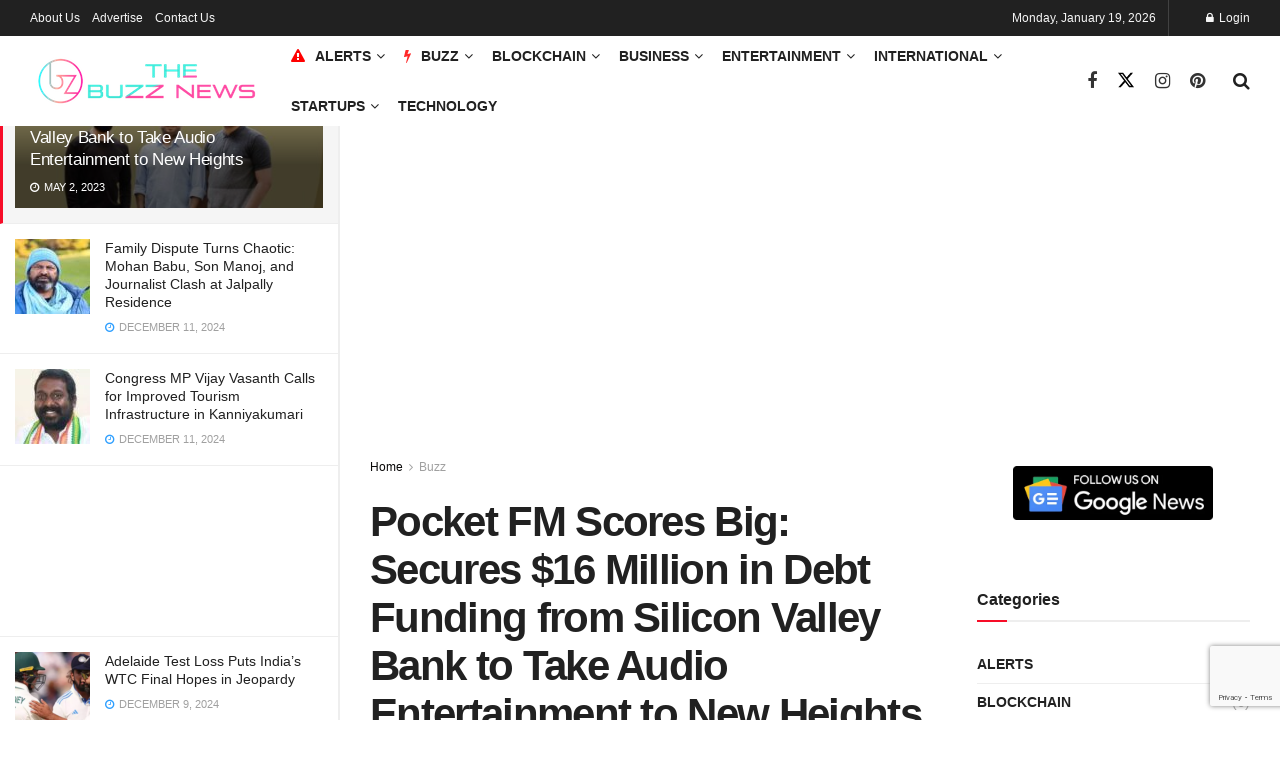

--- FILE ---
content_type: text/html; charset=UTF-8
request_url: https://thebuzz.news/article/pocket-fm-secures-16-million-in-funding/6453/
body_size: 37728
content:
<!doctype html>
<!--[if lt IE 7]> <html class="no-js lt-ie9 lt-ie8 lt-ie7" lang="en-US" prefix="og: https://ogp.me/ns#"> <![endif]-->
<!--[if IE 7]>    <html class="no-js lt-ie9 lt-ie8" lang="en-US" prefix="og: https://ogp.me/ns#"> <![endif]-->
<!--[if IE 8]>    <html class="no-js lt-ie9" lang="en-US" prefix="og: https://ogp.me/ns#"> <![endif]-->
<!--[if IE 9]>    <html class="no-js lt-ie10" lang="en-US" prefix="og: https://ogp.me/ns#"> <![endif]-->
<!--[if gt IE 8]><!--> <html class="no-js" lang="en-US" prefix="og: https://ogp.me/ns#"> <!--<![endif]-->
<head>
    <meta http-equiv="Content-Type" content="text/html; charset=UTF-8" />
    <meta name='viewport' content='width=device-width, initial-scale=1, user-scalable=yes' />
    <link rel="profile" href="http://gmpg.org/xfn/11" />
    <link rel="pingback" href="https://thebuzz.news/xmlrpc.php" />
    			<script type="text/javascript">
			  var jnews_ajax_url = '/?ajax-request=jnews'
			</script>
			<script type="text/javascript">;window.jnews=window.jnews||{},window.jnews.library=window.jnews.library||{},window.jnews.library=function(){"use strict";var e=this;e.win=window,e.doc=document,e.noop=function(){},e.globalBody=e.doc.getElementsByTagName("body")[0],e.globalBody=e.globalBody?e.globalBody:e.doc,e.win.jnewsDataStorage=e.win.jnewsDataStorage||{_storage:new WeakMap,put:function(e,t,n){this._storage.has(e)||this._storage.set(e,new Map),this._storage.get(e).set(t,n)},get:function(e,t){return this._storage.get(e).get(t)},has:function(e,t){return this._storage.has(e)&&this._storage.get(e).has(t)},remove:function(e,t){var n=this._storage.get(e).delete(t);return 0===!this._storage.get(e).size&&this._storage.delete(e),n}},e.windowWidth=function(){return e.win.innerWidth||e.docEl.clientWidth||e.globalBody.clientWidth},e.windowHeight=function(){return e.win.innerHeight||e.docEl.clientHeight||e.globalBody.clientHeight},e.requestAnimationFrame=e.win.requestAnimationFrame||e.win.webkitRequestAnimationFrame||e.win.mozRequestAnimationFrame||e.win.msRequestAnimationFrame||window.oRequestAnimationFrame||function(e){return setTimeout(e,1e3/60)},e.cancelAnimationFrame=e.win.cancelAnimationFrame||e.win.webkitCancelAnimationFrame||e.win.webkitCancelRequestAnimationFrame||e.win.mozCancelAnimationFrame||e.win.msCancelRequestAnimationFrame||e.win.oCancelRequestAnimationFrame||function(e){clearTimeout(e)},e.classListSupport="classList"in document.createElement("_"),e.hasClass=e.classListSupport?function(e,t){return e.classList.contains(t)}:function(e,t){return e.className.indexOf(t)>=0},e.addClass=e.classListSupport?function(t,n){e.hasClass(t,n)||t.classList.add(n)}:function(t,n){e.hasClass(t,n)||(t.className+=" "+n)},e.removeClass=e.classListSupport?function(t,n){e.hasClass(t,n)&&t.classList.remove(n)}:function(t,n){e.hasClass(t,n)&&(t.className=t.className.replace(n,""))},e.objKeys=function(e){var t=[];for(var n in e)Object.prototype.hasOwnProperty.call(e,n)&&t.push(n);return t},e.isObjectSame=function(e,t){var n=!0;return JSON.stringify(e)!==JSON.stringify(t)&&(n=!1),n},e.extend=function(){for(var e,t,n,o=arguments[0]||{},i=1,a=arguments.length;i<a;i++)if(null!==(e=arguments[i]))for(t in e)o!==(n=e[t])&&void 0!==n&&(o[t]=n);return o},e.dataStorage=e.win.jnewsDataStorage,e.isVisible=function(e){return 0!==e.offsetWidth&&0!==e.offsetHeight||e.getBoundingClientRect().length},e.getHeight=function(e){return e.offsetHeight||e.clientHeight||e.getBoundingClientRect().height},e.getWidth=function(e){return e.offsetWidth||e.clientWidth||e.getBoundingClientRect().width},e.supportsPassive=!1;try{var t=Object.defineProperty({},"passive",{get:function(){e.supportsPassive=!0}});"createEvent"in e.doc?e.win.addEventListener("test",null,t):"fireEvent"in e.doc&&e.win.attachEvent("test",null)}catch(e){}e.passiveOption=!!e.supportsPassive&&{passive:!0},e.setStorage=function(e,t){e="jnews-"+e;var n={expired:Math.floor(((new Date).getTime()+432e5)/1e3)};t=Object.assign(n,t);localStorage.setItem(e,JSON.stringify(t))},e.getStorage=function(e){e="jnews-"+e;var t=localStorage.getItem(e);return null!==t&&0<t.length?JSON.parse(localStorage.getItem(e)):{}},e.expiredStorage=function(){var t,n="jnews-";for(var o in localStorage)o.indexOf(n)>-1&&"undefined"!==(t=e.getStorage(o.replace(n,""))).expired&&t.expired<Math.floor((new Date).getTime()/1e3)&&localStorage.removeItem(o)},e.addEvents=function(t,n,o){for(var i in n){var a=["touchstart","touchmove"].indexOf(i)>=0&&!o&&e.passiveOption;"createEvent"in e.doc?t.addEventListener(i,n[i],a):"fireEvent"in e.doc&&t.attachEvent("on"+i,n[i])}},e.removeEvents=function(t,n){for(var o in n)"createEvent"in e.doc?t.removeEventListener(o,n[o]):"fireEvent"in e.doc&&t.detachEvent("on"+o,n[o])},e.triggerEvents=function(t,n,o){var i;o=o||{detail:null};return"createEvent"in e.doc?(!(i=e.doc.createEvent("CustomEvent")||new CustomEvent(n)).initCustomEvent||i.initCustomEvent(n,!0,!1,o),void t.dispatchEvent(i)):"fireEvent"in e.doc?((i=e.doc.createEventObject()).eventType=n,void t.fireEvent("on"+i.eventType,i)):void 0},e.getParents=function(t,n){void 0===n&&(n=e.doc);for(var o=[],i=t.parentNode,a=!1;!a;)if(i){var r=i;r.querySelectorAll(n).length?a=!0:(o.push(r),i=r.parentNode)}else o=[],a=!0;return o},e.forEach=function(e,t,n){for(var o=0,i=e.length;o<i;o++)t.call(n,e[o],o)},e.getText=function(e){return e.innerText||e.textContent},e.setText=function(e,t){var n="object"==typeof t?t.innerText||t.textContent:t;e.innerText&&(e.innerText=n),e.textContent&&(e.textContent=n)},e.httpBuildQuery=function(t){return e.objKeys(t).reduce(function t(n){var o=arguments.length>1&&void 0!==arguments[1]?arguments[1]:null;return function(i,a){var r=n[a];a=encodeURIComponent(a);var s=o?"".concat(o,"[").concat(a,"]"):a;return null==r||"function"==typeof r?(i.push("".concat(s,"=")),i):["number","boolean","string"].includes(typeof r)?(i.push("".concat(s,"=").concat(encodeURIComponent(r))),i):(i.push(e.objKeys(r).reduce(t(r,s),[]).join("&")),i)}}(t),[]).join("&")},e.get=function(t,n,o,i){return o="function"==typeof o?o:e.noop,e.ajax("GET",t,n,o,i)},e.post=function(t,n,o,i){return o="function"==typeof o?o:e.noop,e.ajax("POST",t,n,o,i)},e.ajax=function(t,n,o,i,a){var r=new XMLHttpRequest,s=n,c=e.httpBuildQuery(o);if(t=-1!=["GET","POST"].indexOf(t)?t:"GET",r.open(t,s+("GET"==t?"?"+c:""),!0),"POST"==t&&r.setRequestHeader("Content-type","application/x-www-form-urlencoded"),r.setRequestHeader("X-Requested-With","XMLHttpRequest"),r.onreadystatechange=function(){4===r.readyState&&200<=r.status&&300>r.status&&"function"==typeof i&&i.call(void 0,r.response)},void 0!==a&&!a){return{xhr:r,send:function(){r.send("POST"==t?c:null)}}}return r.send("POST"==t?c:null),{xhr:r}},e.scrollTo=function(t,n,o){function i(e,t,n){this.start=this.position(),this.change=e-this.start,this.currentTime=0,this.increment=20,this.duration=void 0===n?500:n,this.callback=t,this.finish=!1,this.animateScroll()}return Math.easeInOutQuad=function(e,t,n,o){return(e/=o/2)<1?n/2*e*e+t:-n/2*(--e*(e-2)-1)+t},i.prototype.stop=function(){this.finish=!0},i.prototype.move=function(t){e.doc.documentElement.scrollTop=t,e.globalBody.parentNode.scrollTop=t,e.globalBody.scrollTop=t},i.prototype.position=function(){return e.doc.documentElement.scrollTop||e.globalBody.parentNode.scrollTop||e.globalBody.scrollTop},i.prototype.animateScroll=function(){this.currentTime+=this.increment;var t=Math.easeInOutQuad(this.currentTime,this.start,this.change,this.duration);this.move(t),this.currentTime<this.duration&&!this.finish?e.requestAnimationFrame.call(e.win,this.animateScroll.bind(this)):this.callback&&"function"==typeof this.callback&&this.callback()},new i(t,n,o)},e.unwrap=function(t){var n,o=t;e.forEach(t,(function(e,t){n?n+=e:n=e})),o.replaceWith(n)},e.performance={start:function(e){performance.mark(e+"Start")},stop:function(e){performance.mark(e+"End"),performance.measure(e,e+"Start",e+"End")}},e.fps=function(){var t=0,n=0,o=0;!function(){var i=t=0,a=0,r=0,s=document.getElementById("fpsTable"),c=function(t){void 0===document.getElementsByTagName("body")[0]?e.requestAnimationFrame.call(e.win,(function(){c(t)})):document.getElementsByTagName("body")[0].appendChild(t)};null===s&&((s=document.createElement("div")).style.position="fixed",s.style.top="120px",s.style.left="10px",s.style.width="100px",s.style.height="20px",s.style.border="1px solid black",s.style.fontSize="11px",s.style.zIndex="100000",s.style.backgroundColor="white",s.id="fpsTable",c(s));var l=function(){o++,n=Date.now(),(a=(o/(r=(n-t)/1e3)).toPrecision(2))!=i&&(i=a,s.innerHTML=i+"fps"),1<r&&(t=n,o=0),e.requestAnimationFrame.call(e.win,l)};l()}()},e.instr=function(e,t){for(var n=0;n<t.length;n++)if(-1!==e.toLowerCase().indexOf(t[n].toLowerCase()))return!0},e.winLoad=function(t,n){function o(o){if("complete"===e.doc.readyState||"interactive"===e.doc.readyState)return!o||n?setTimeout(t,n||1):t(o),1}o()||e.addEvents(e.win,{load:o})},e.docReady=function(t,n){function o(o){if("complete"===e.doc.readyState||"interactive"===e.doc.readyState)return!o||n?setTimeout(t,n||1):t(o),1}o()||e.addEvents(e.doc,{DOMContentLoaded:o})},e.fireOnce=function(){e.docReady((function(){e.assets=e.assets||[],e.assets.length&&(e.boot(),e.load_assets())}),50)},e.boot=function(){e.length&&e.doc.querySelectorAll("style[media]").forEach((function(e){"not all"==e.getAttribute("media")&&e.removeAttribute("media")}))},e.create_js=function(t,n){var o=e.doc.createElement("script");switch(o.setAttribute("src",t),n){case"defer":o.setAttribute("defer",!0);break;case"async":o.setAttribute("async",!0);break;case"deferasync":o.setAttribute("defer",!0),o.setAttribute("async",!0)}e.globalBody.appendChild(o)},e.load_assets=function(){"object"==typeof e.assets&&e.forEach(e.assets.slice(0),(function(t,n){var o="";t.defer&&(o+="defer"),t.async&&(o+="async"),e.create_js(t.url,o);var i=e.assets.indexOf(t);i>-1&&e.assets.splice(i,1)})),e.assets=jnewsoption.au_scripts=window.jnewsads=[]},e.setCookie=function(e,t,n){var o="";if(n){var i=new Date;i.setTime(i.getTime()+24*n*60*60*1e3),o="; expires="+i.toUTCString()}document.cookie=e+"="+(t||"")+o+"; path=/"},e.getCookie=function(e){for(var t=e+"=",n=document.cookie.split(";"),o=0;o<n.length;o++){for(var i=n[o];" "==i.charAt(0);)i=i.substring(1,i.length);if(0==i.indexOf(t))return i.substring(t.length,i.length)}return null},e.eraseCookie=function(e){document.cookie=e+"=; Path=/; Expires=Thu, 01 Jan 1970 00:00:01 GMT;"},e.docReady((function(){e.globalBody=e.globalBody==e.doc?e.doc.getElementsByTagName("body")[0]:e.globalBody,e.globalBody=e.globalBody?e.globalBody:e.doc})),e.winLoad((function(){e.winLoad((function(){var t=!1;if(void 0!==window.jnewsadmin)if(void 0!==window.file_version_checker){var n=e.objKeys(window.file_version_checker);n.length?n.forEach((function(e){t||"10.0.4"===window.file_version_checker[e]||(t=!0)})):t=!0}else t=!0;t&&(window.jnewsHelper.getMessage(),window.jnewsHelper.getNotice())}),2500)}))},window.jnews.library=new window.jnews.library;</script>
<!-- Search Engine Optimization by Rank Math PRO - https://rankmath.com/ -->
<title>Pocket FM Scores Big: Secures $16 Million in Debt Funding from Silicon Valley Bank to Take Audio Entertainment to New Heights</title>
<meta name="description" content="Audio Series and Stories Platform Pocket FM has raised $16 million from Silicon Valley Bank in Debt funding. The First Citizens Bank recently"/>
<meta name="robots" content="follow, index, max-snippet:-1, max-video-preview:-1, max-image-preview:large"/>
<link rel="canonical" href="https://thebuzz.news/article/pocket-fm-secures-16-million-in-funding/6453/" />
<meta property="og:locale" content="en_US" />
<meta property="og:type" content="article" />
<meta property="og:title" content="Pocket FM Scores Big: Secures $16 Million in Debt Funding from Silicon Valley Bank to Take Audio Entertainment to New Heights" />
<meta property="og:description" content="Audio Series and Stories Platform Pocket FM has raised $16 million from Silicon Valley Bank in Debt funding. The First Citizens Bank recently" />
<meta property="og:url" content="https://thebuzz.news/article/pocket-fm-secures-16-million-in-funding/6453/" />
<meta property="og:site_name" content="The Buzz News" />
<meta property="article:publisher" content="https://www.facebook.com/profile.php?id=100064919593412" />
<meta property="article:author" content="https://www.facebook.com/profile.php?id=100064919593412" />
<meta property="article:tag" content="Pocket FM" />
<meta property="article:tag" content="Silicon Valley Bank" />
<meta property="article:section" content="Buzz" />
<meta property="og:updated_time" content="2023-05-02T19:23:48+05:30" />
<meta property="og:image" content="https://thebuzz.news/wp-content/uploads/2023/05/pocket-fm-featured.jpg" />
<meta property="og:image:secure_url" content="https://thebuzz.news/wp-content/uploads/2023/05/pocket-fm-featured.jpg" />
<meta property="og:image:width" content="1280" />
<meta property="og:image:height" content="720" />
<meta property="og:image:alt" content="Pocket FM" />
<meta property="og:image:type" content="image/jpeg" />
<meta property="article:published_time" content="2023-05-02T19:23:42+05:30" />
<meta property="article:modified_time" content="2023-05-02T19:23:48+05:30" />
<meta name="twitter:card" content="summary_large_image" />
<meta name="twitter:title" content="Pocket FM Scores Big: Secures $16 Million in Debt Funding from Silicon Valley Bank to Take Audio Entertainment to New Heights" />
<meta name="twitter:description" content="Audio Series and Stories Platform Pocket FM has raised $16 million from Silicon Valley Bank in Debt funding. The First Citizens Bank recently" />
<meta name="twitter:site" content="@thebuzzdotnews" />
<meta name="twitter:creator" content="@iamshubhamdayal" />
<meta name="twitter:image" content="https://thebuzz.news/wp-content/uploads/2023/05/pocket-fm-featured.jpg" />
<meta name="twitter:label1" content="Written by" />
<meta name="twitter:data1" content="Shubham Dayal" />
<meta name="twitter:label2" content="Time to read" />
<meta name="twitter:data2" content="1 minute" />
<script type="application/ld+json" class="rank-math-schema-pro">{"@context":"https://schema.org","@graph":[{"@type":"Place","@id":"https://thebuzz.news/#place","address":{"@type":"PostalAddress","streetAddress":"Plot No 337, Business and Industrial Park","addressLocality":"Phase II","addressRegion":"Chandigarh","postalCode":"160002","addressCountry":"India"}},{"@type":["NewsMediaOrganization","Organization"],"@id":"https://thebuzz.news/#organization","name":"The Buzz News","url":"https://thebuzz.news","sameAs":["https://www.facebook.com/profile.php?id=100064919593412","https://twitter.com/thebuzzdotnews","https://www.instagram.com/thebuzzdotnews/"],"address":{"@type":"PostalAddress","streetAddress":"Plot No 337, Business and Industrial Park","addressLocality":"Phase II","addressRegion":"Chandigarh","postalCode":"160002","addressCountry":"India"},"logo":{"@type":"ImageObject","@id":"https://thebuzz.news/#logo","url":"https://thebuzz.news/wp-content/uploads/2023/01/cropped-tbn-icon@1024x1024.png","contentUrl":"https://thebuzz.news/wp-content/uploads/2023/01/cropped-tbn-icon@1024x1024.png","caption":"The Buzz News","inLanguage":"en-US","width":"512","height":"512"},"location":{"@id":"https://thebuzz.news/#place"}},{"@type":"WebSite","@id":"https://thebuzz.news/#website","url":"https://thebuzz.news","name":"The Buzz News","alternateName":"TBN","publisher":{"@id":"https://thebuzz.news/#organization"},"inLanguage":"en-US"},{"@type":"ImageObject","@id":"https://thebuzz.news/wp-content/uploads/2023/05/pocket-fm-featured.jpg","url":"https://thebuzz.news/wp-content/uploads/2023/05/pocket-fm-featured.jpg","width":"1280","height":"720","caption":"Pocket FM","inLanguage":"en-US"},{"@type":"BreadcrumbList","@id":"https://thebuzz.news/article/pocket-fm-secures-16-million-in-funding/6453/#breadcrumb","itemListElement":[{"@type":"ListItem","position":"1","item":{"@id":"https://thebuzz.news","name":"Home"}},{"@type":"ListItem","position":"2","item":{"@id":"https://thebuzz.news/t/buzz/","name":"Buzz"}},{"@type":"ListItem","position":"3","item":{"@id":"https://thebuzz.news/article/pocket-fm-secures-16-million-in-funding/6453/","name":"Pocket FM Scores Big: Secures $16 Million in Debt Funding from Silicon Valley Bank to Take Audio Entertainment to New Heights"}}]},{"@type":"WebPage","@id":"https://thebuzz.news/article/pocket-fm-secures-16-million-in-funding/6453/#webpage","url":"https://thebuzz.news/article/pocket-fm-secures-16-million-in-funding/6453/","name":"Pocket FM Scores Big: Secures $16 Million in Debt Funding from Silicon Valley Bank to Take Audio Entertainment to New Heights","datePublished":"2023-05-02T19:23:42+05:30","dateModified":"2023-05-02T19:23:48+05:30","isPartOf":{"@id":"https://thebuzz.news/#website"},"primaryImageOfPage":{"@id":"https://thebuzz.news/wp-content/uploads/2023/05/pocket-fm-featured.jpg"},"inLanguage":"en-US","breadcrumb":{"@id":"https://thebuzz.news/article/pocket-fm-secures-16-million-in-funding/6453/#breadcrumb"}},{"@type":"Person","@id":"https://thebuzz.news/writer/shubhamd/","name":"Shubham Dayal","url":"https://thebuzz.news/writer/shubhamd/","image":{"@type":"ImageObject","@id":"https://secure.gravatar.com/avatar/09974c3ddbe6ee58db295067b6db66162a434b8e44e4a7291c179ee4024fccba?s=96&amp;d=mm&amp;r=g","url":"https://secure.gravatar.com/avatar/09974c3ddbe6ee58db295067b6db66162a434b8e44e4a7291c179ee4024fccba?s=96&amp;d=mm&amp;r=g","caption":"Shubham Dayal","inLanguage":"en-US"},"sameAs":["http://shubhamdayal.com","https://twitter.com/iamshubhamdayal"],"worksFor":{"@id":"https://thebuzz.news/#organization"}},{"@type":"NewsArticle","headline":"Pocket FM Scores Big: Secures $16 Million in Debt Funding from Silicon Valley Bank to Take Audio","keywords":"Pocket FM","datePublished":"2023-05-02T19:23:42+05:30","dateModified":"2023-05-02T19:23:48+05:30","articleSection":"Buzz, Funding","author":{"@id":"https://thebuzz.news/writer/shubhamd/","name":"Shubham Dayal"},"publisher":{"@id":"https://thebuzz.news/#organization"},"description":"Audio Series and Stories Platform Pocket FM has raised $16 million from Silicon Valley Bank in Debt funding. The First Citizens Bank recently","articleBody":"Pocket FM raised $16 Million.\n\n\n\nAudio Series and Stories Platform Pocket FM has raised $16 million from Silicon Valley Bank in Debt funding. The First Citizens Bank recently acquired Silicon Valley Bank.\n\n\n\nThe company planned to utilize its funds to expand the audio series library, boost its content creator, and generate more revenue.\n\n\n\nAs per the company, this funding help to continue the expansion of the audio series library and helps us to build the largest Audio Series Platform globally.\n\n\n\nThis Investment helps to work on our roadmap and to make a revolution in the entertainment industry. We are excited to build new audio series engaging our platform's listers.\n\n\n\nThe company was founded in 2018 and raised $93.5 million until its Series C funding round. After the debt funding, the company raised over 109.5 million.\n\n\n\n\n\n\n\nAlso Read: BharatPe\u2019s Latest Move: Acquires Majority Stake in Trillion Loans to Revolutionize India\u2019s Fintech Landscape\n\n\n\nPocket FM's Vice President-Finance, Anurag Sharma, said, We are grateful to Silicon Valley Bank for showing its confidence and belief towards our platform metrics and our roadmap towards the entertainment industry. After joining SVB, our growth journey will continue to touch the growth curve, and we will be able to strengthen our content library.\n\n\n\nPocket FM claims its revenue growth in 2022 is 12 times, and its annual revenue run-rate reached $25 million in Oct 2022.\n\n\n\nThe global listeners family of Pocket FM is 80 million, and they spend almost 150 minutes to listen the audio daily.","copyrightYear":"2023","copyrightHolder":{"@id":"https://thebuzz.news/#organization"},"name":"Pocket FM Scores Big: Secures $16 Million in Debt Funding from Silicon Valley Bank to Take Audio","@id":"https://thebuzz.news/article/pocket-fm-secures-16-million-in-funding/6453/#richSnippet","isPartOf":{"@id":"https://thebuzz.news/article/pocket-fm-secures-16-million-in-funding/6453/#webpage"},"image":{"@id":"https://thebuzz.news/wp-content/uploads/2023/05/pocket-fm-featured.jpg"},"inLanguage":"en-US","mainEntityOfPage":{"@id":"https://thebuzz.news/article/pocket-fm-secures-16-million-in-funding/6453/#webpage"}}]}</script>
<!-- /Rank Math WordPress SEO plugin -->

<link rel='dns-prefetch' href='//www.google.com' />
<link rel='dns-prefetch' href='//stats.wp.com' />
<link rel='dns-prefetch' href='//fonts.googleapis.com' />
<link rel='preconnect' href='https://fonts.gstatic.com' />
<link rel="alternate" type="application/rss+xml" title="The Buzz News &raquo; Feed" href="https://thebuzz.news/feed/" />
<link rel="alternate" type="application/rss+xml" title="The Buzz News &raquo; Comments Feed" href="https://thebuzz.news/comments/feed/" />
<link rel="alternate" type="application/rss+xml" title="The Buzz News &raquo; Pocket FM Scores Big: Secures $16 Million in Debt Funding from Silicon Valley Bank to Take Audio Entertainment to New Heights Comments Feed" href="https://thebuzz.news/article/pocket-fm-secures-16-million-in-funding/6453/feed/" />
<link rel="alternate" title="oEmbed (JSON)" type="application/json+oembed" href="https://thebuzz.news/wp-json/oembed/1.0/embed?url=https%3A%2F%2Fthebuzz.news%2Farticle%2Fpocket-fm-secures-16-million-in-funding%2F6453%2F" />
<link rel="alternate" title="oEmbed (XML)" type="text/xml+oembed" href="https://thebuzz.news/wp-json/oembed/1.0/embed?url=https%3A%2F%2Fthebuzz.news%2Farticle%2Fpocket-fm-secures-16-million-in-funding%2F6453%2F&#038;format=xml" />
<link rel="alternate" type="application/rss+xml" title="The Buzz News &raquo; Stories Feed" href="https://thebuzz.news/web-stories/feed/"><style id='wp-img-auto-sizes-contain-inline-css' type='text/css'>
img:is([sizes=auto i],[sizes^="auto," i]){contain-intrinsic-size:3000px 1500px}
/*# sourceURL=wp-img-auto-sizes-contain-inline-css */
</style>
<style id='wp-emoji-styles-inline-css' type='text/css'>

	img.wp-smiley, img.emoji {
		display: inline !important;
		border: none !important;
		box-shadow: none !important;
		height: 1em !important;
		width: 1em !important;
		margin: 0 0.07em !important;
		vertical-align: -0.1em !important;
		background: none !important;
		padding: 0 !important;
	}
/*# sourceURL=wp-emoji-styles-inline-css */
</style>
<link rel='stylesheet' id='wp-block-library-css' href='https://thebuzz.news/wp-includes/css/dist/block-library/style.min.css?ver=ac1af1cec1943969a6d27db7b79902f0' type='text/css' media='all' />
<style id='classic-theme-styles-inline-css' type='text/css'>
/*! This file is auto-generated */
.wp-block-button__link{color:#fff;background-color:#32373c;border-radius:9999px;box-shadow:none;text-decoration:none;padding:calc(.667em + 2px) calc(1.333em + 2px);font-size:1.125em}.wp-block-file__button{background:#32373c;color:#fff;text-decoration:none}
/*# sourceURL=/wp-includes/css/classic-themes.min.css */
</style>
<link rel='stylesheet' id='jnews-faq-css' href='https://thebuzz.news/wp-content/plugins/jnews-essential/assets/css/faq.css?ver=12.0.3' type='text/css' media='all' />
<link rel='stylesheet' id='mediaelement-css' href='https://thebuzz.news/wp-includes/js/mediaelement/mediaelementplayer-legacy.min.css?ver=4.2.17' type='text/css' media='all' />
<link rel='stylesheet' id='wp-mediaelement-css' href='https://thebuzz.news/wp-includes/js/mediaelement/wp-mediaelement.min.css?ver=ac1af1cec1943969a6d27db7b79902f0' type='text/css' media='all' />
<style id='jetpack-sharing-buttons-style-inline-css' type='text/css'>
.jetpack-sharing-buttons__services-list{display:flex;flex-direction:row;flex-wrap:wrap;gap:0;list-style-type:none;margin:5px;padding:0}.jetpack-sharing-buttons__services-list.has-small-icon-size{font-size:12px}.jetpack-sharing-buttons__services-list.has-normal-icon-size{font-size:16px}.jetpack-sharing-buttons__services-list.has-large-icon-size{font-size:24px}.jetpack-sharing-buttons__services-list.has-huge-icon-size{font-size:36px}@media print{.jetpack-sharing-buttons__services-list{display:none!important}}.editor-styles-wrapper .wp-block-jetpack-sharing-buttons{gap:0;padding-inline-start:0}ul.jetpack-sharing-buttons__services-list.has-background{padding:1.25em 2.375em}
/*# sourceURL=https://thebuzz.news/wp-content/plugins/jetpack/_inc/blocks/sharing-buttons/view.css */
</style>
<style id='global-styles-inline-css' type='text/css'>
:root{--wp--preset--aspect-ratio--square: 1;--wp--preset--aspect-ratio--4-3: 4/3;--wp--preset--aspect-ratio--3-4: 3/4;--wp--preset--aspect-ratio--3-2: 3/2;--wp--preset--aspect-ratio--2-3: 2/3;--wp--preset--aspect-ratio--16-9: 16/9;--wp--preset--aspect-ratio--9-16: 9/16;--wp--preset--color--black: #000000;--wp--preset--color--cyan-bluish-gray: #abb8c3;--wp--preset--color--white: #ffffff;--wp--preset--color--pale-pink: #f78da7;--wp--preset--color--vivid-red: #cf2e2e;--wp--preset--color--luminous-vivid-orange: #ff6900;--wp--preset--color--luminous-vivid-amber: #fcb900;--wp--preset--color--light-green-cyan: #7bdcb5;--wp--preset--color--vivid-green-cyan: #00d084;--wp--preset--color--pale-cyan-blue: #8ed1fc;--wp--preset--color--vivid-cyan-blue: #0693e3;--wp--preset--color--vivid-purple: #9b51e0;--wp--preset--gradient--vivid-cyan-blue-to-vivid-purple: linear-gradient(135deg,rgb(6,147,227) 0%,rgb(155,81,224) 100%);--wp--preset--gradient--light-green-cyan-to-vivid-green-cyan: linear-gradient(135deg,rgb(122,220,180) 0%,rgb(0,208,130) 100%);--wp--preset--gradient--luminous-vivid-amber-to-luminous-vivid-orange: linear-gradient(135deg,rgb(252,185,0) 0%,rgb(255,105,0) 100%);--wp--preset--gradient--luminous-vivid-orange-to-vivid-red: linear-gradient(135deg,rgb(255,105,0) 0%,rgb(207,46,46) 100%);--wp--preset--gradient--very-light-gray-to-cyan-bluish-gray: linear-gradient(135deg,rgb(238,238,238) 0%,rgb(169,184,195) 100%);--wp--preset--gradient--cool-to-warm-spectrum: linear-gradient(135deg,rgb(74,234,220) 0%,rgb(151,120,209) 20%,rgb(207,42,186) 40%,rgb(238,44,130) 60%,rgb(251,105,98) 80%,rgb(254,248,76) 100%);--wp--preset--gradient--blush-light-purple: linear-gradient(135deg,rgb(255,206,236) 0%,rgb(152,150,240) 100%);--wp--preset--gradient--blush-bordeaux: linear-gradient(135deg,rgb(254,205,165) 0%,rgb(254,45,45) 50%,rgb(107,0,62) 100%);--wp--preset--gradient--luminous-dusk: linear-gradient(135deg,rgb(255,203,112) 0%,rgb(199,81,192) 50%,rgb(65,88,208) 100%);--wp--preset--gradient--pale-ocean: linear-gradient(135deg,rgb(255,245,203) 0%,rgb(182,227,212) 50%,rgb(51,167,181) 100%);--wp--preset--gradient--electric-grass: linear-gradient(135deg,rgb(202,248,128) 0%,rgb(113,206,126) 100%);--wp--preset--gradient--midnight: linear-gradient(135deg,rgb(2,3,129) 0%,rgb(40,116,252) 100%);--wp--preset--font-size--small: 13px;--wp--preset--font-size--medium: 20px;--wp--preset--font-size--large: 36px;--wp--preset--font-size--x-large: 42px;--wp--preset--spacing--20: 0.44rem;--wp--preset--spacing--30: 0.67rem;--wp--preset--spacing--40: 1rem;--wp--preset--spacing--50: 1.5rem;--wp--preset--spacing--60: 2.25rem;--wp--preset--spacing--70: 3.38rem;--wp--preset--spacing--80: 5.06rem;--wp--preset--shadow--natural: 6px 6px 9px rgba(0, 0, 0, 0.2);--wp--preset--shadow--deep: 12px 12px 50px rgba(0, 0, 0, 0.4);--wp--preset--shadow--sharp: 6px 6px 0px rgba(0, 0, 0, 0.2);--wp--preset--shadow--outlined: 6px 6px 0px -3px rgb(255, 255, 255), 6px 6px rgb(0, 0, 0);--wp--preset--shadow--crisp: 6px 6px 0px rgb(0, 0, 0);}:where(.is-layout-flex){gap: 0.5em;}:where(.is-layout-grid){gap: 0.5em;}body .is-layout-flex{display: flex;}.is-layout-flex{flex-wrap: wrap;align-items: center;}.is-layout-flex > :is(*, div){margin: 0;}body .is-layout-grid{display: grid;}.is-layout-grid > :is(*, div){margin: 0;}:where(.wp-block-columns.is-layout-flex){gap: 2em;}:where(.wp-block-columns.is-layout-grid){gap: 2em;}:where(.wp-block-post-template.is-layout-flex){gap: 1.25em;}:where(.wp-block-post-template.is-layout-grid){gap: 1.25em;}.has-black-color{color: var(--wp--preset--color--black) !important;}.has-cyan-bluish-gray-color{color: var(--wp--preset--color--cyan-bluish-gray) !important;}.has-white-color{color: var(--wp--preset--color--white) !important;}.has-pale-pink-color{color: var(--wp--preset--color--pale-pink) !important;}.has-vivid-red-color{color: var(--wp--preset--color--vivid-red) !important;}.has-luminous-vivid-orange-color{color: var(--wp--preset--color--luminous-vivid-orange) !important;}.has-luminous-vivid-amber-color{color: var(--wp--preset--color--luminous-vivid-amber) !important;}.has-light-green-cyan-color{color: var(--wp--preset--color--light-green-cyan) !important;}.has-vivid-green-cyan-color{color: var(--wp--preset--color--vivid-green-cyan) !important;}.has-pale-cyan-blue-color{color: var(--wp--preset--color--pale-cyan-blue) !important;}.has-vivid-cyan-blue-color{color: var(--wp--preset--color--vivid-cyan-blue) !important;}.has-vivid-purple-color{color: var(--wp--preset--color--vivid-purple) !important;}.has-black-background-color{background-color: var(--wp--preset--color--black) !important;}.has-cyan-bluish-gray-background-color{background-color: var(--wp--preset--color--cyan-bluish-gray) !important;}.has-white-background-color{background-color: var(--wp--preset--color--white) !important;}.has-pale-pink-background-color{background-color: var(--wp--preset--color--pale-pink) !important;}.has-vivid-red-background-color{background-color: var(--wp--preset--color--vivid-red) !important;}.has-luminous-vivid-orange-background-color{background-color: var(--wp--preset--color--luminous-vivid-orange) !important;}.has-luminous-vivid-amber-background-color{background-color: var(--wp--preset--color--luminous-vivid-amber) !important;}.has-light-green-cyan-background-color{background-color: var(--wp--preset--color--light-green-cyan) !important;}.has-vivid-green-cyan-background-color{background-color: var(--wp--preset--color--vivid-green-cyan) !important;}.has-pale-cyan-blue-background-color{background-color: var(--wp--preset--color--pale-cyan-blue) !important;}.has-vivid-cyan-blue-background-color{background-color: var(--wp--preset--color--vivid-cyan-blue) !important;}.has-vivid-purple-background-color{background-color: var(--wp--preset--color--vivid-purple) !important;}.has-black-border-color{border-color: var(--wp--preset--color--black) !important;}.has-cyan-bluish-gray-border-color{border-color: var(--wp--preset--color--cyan-bluish-gray) !important;}.has-white-border-color{border-color: var(--wp--preset--color--white) !important;}.has-pale-pink-border-color{border-color: var(--wp--preset--color--pale-pink) !important;}.has-vivid-red-border-color{border-color: var(--wp--preset--color--vivid-red) !important;}.has-luminous-vivid-orange-border-color{border-color: var(--wp--preset--color--luminous-vivid-orange) !important;}.has-luminous-vivid-amber-border-color{border-color: var(--wp--preset--color--luminous-vivid-amber) !important;}.has-light-green-cyan-border-color{border-color: var(--wp--preset--color--light-green-cyan) !important;}.has-vivid-green-cyan-border-color{border-color: var(--wp--preset--color--vivid-green-cyan) !important;}.has-pale-cyan-blue-border-color{border-color: var(--wp--preset--color--pale-cyan-blue) !important;}.has-vivid-cyan-blue-border-color{border-color: var(--wp--preset--color--vivid-cyan-blue) !important;}.has-vivid-purple-border-color{border-color: var(--wp--preset--color--vivid-purple) !important;}.has-vivid-cyan-blue-to-vivid-purple-gradient-background{background: var(--wp--preset--gradient--vivid-cyan-blue-to-vivid-purple) !important;}.has-light-green-cyan-to-vivid-green-cyan-gradient-background{background: var(--wp--preset--gradient--light-green-cyan-to-vivid-green-cyan) !important;}.has-luminous-vivid-amber-to-luminous-vivid-orange-gradient-background{background: var(--wp--preset--gradient--luminous-vivid-amber-to-luminous-vivid-orange) !important;}.has-luminous-vivid-orange-to-vivid-red-gradient-background{background: var(--wp--preset--gradient--luminous-vivid-orange-to-vivid-red) !important;}.has-very-light-gray-to-cyan-bluish-gray-gradient-background{background: var(--wp--preset--gradient--very-light-gray-to-cyan-bluish-gray) !important;}.has-cool-to-warm-spectrum-gradient-background{background: var(--wp--preset--gradient--cool-to-warm-spectrum) !important;}.has-blush-light-purple-gradient-background{background: var(--wp--preset--gradient--blush-light-purple) !important;}.has-blush-bordeaux-gradient-background{background: var(--wp--preset--gradient--blush-bordeaux) !important;}.has-luminous-dusk-gradient-background{background: var(--wp--preset--gradient--luminous-dusk) !important;}.has-pale-ocean-gradient-background{background: var(--wp--preset--gradient--pale-ocean) !important;}.has-electric-grass-gradient-background{background: var(--wp--preset--gradient--electric-grass) !important;}.has-midnight-gradient-background{background: var(--wp--preset--gradient--midnight) !important;}.has-small-font-size{font-size: var(--wp--preset--font-size--small) !important;}.has-medium-font-size{font-size: var(--wp--preset--font-size--medium) !important;}.has-large-font-size{font-size: var(--wp--preset--font-size--large) !important;}.has-x-large-font-size{font-size: var(--wp--preset--font-size--x-large) !important;}
:where(.wp-block-post-template.is-layout-flex){gap: 1.25em;}:where(.wp-block-post-template.is-layout-grid){gap: 1.25em;}
:where(.wp-block-term-template.is-layout-flex){gap: 1.25em;}:where(.wp-block-term-template.is-layout-grid){gap: 1.25em;}
:where(.wp-block-columns.is-layout-flex){gap: 2em;}:where(.wp-block-columns.is-layout-grid){gap: 2em;}
:root :where(.wp-block-pullquote){font-size: 1.5em;line-height: 1.6;}
/*# sourceURL=global-styles-inline-css */
</style>
<link rel='stylesheet' id='contact-form-7-css' href='https://thebuzz.news/wp-content/plugins/contact-form-7/includes/css/styles.css?ver=6.1.4' type='text/css' media='all' />
<link rel='stylesheet' id='gn-frontend-gnfollow-style-css' href='https://thebuzz.news/wp-content/plugins/gn-publisher/assets/css/gn-frontend-gnfollow.min.css?ver=1.5.25' type='text/css' media='all' />
<link rel='stylesheet' id='jnews-parent-style-css' href='https://thebuzz.news/wp-content/themes/jnews/style.css?ver=ac1af1cec1943969a6d27db7b79902f0' type='text/css' media='all' />
<link rel='stylesheet' id='elementor-frontend-css' href='https://thebuzz.news/wp-content/plugins/elementor/assets/css/frontend.min.css?ver=3.33.4' type='text/css' media='all' />
<link rel='stylesheet' id='jeg_customizer_font-css' href='//fonts.googleapis.com/css?family=Raleway%3Areguler&#038;display=swap&#038;ver=1.3.2' type='text/css' media='all' />
<link rel='stylesheet' id='wpdiscuz-frontend-css-css' href='https://thebuzz.news/wp-content/plugins/wpdiscuz/themes/default/style.css?ver=7.6.40' type='text/css' media='all' />
<style id='wpdiscuz-frontend-css-inline-css' type='text/css'>
 #wpdcom .wpd-blog-administrator .wpd-comment-label{color:#ffffff;background-color:#00B38F;border:none}#wpdcom .wpd-blog-administrator .wpd-comment-author, #wpdcom .wpd-blog-administrator .wpd-comment-author a{color:#00B38F}#wpdcom.wpd-layout-1 .wpd-comment .wpd-blog-administrator .wpd-avatar img{border-color:#00B38F}#wpdcom.wpd-layout-2 .wpd-comment.wpd-reply .wpd-comment-wrap.wpd-blog-administrator{border-left:3px solid #00B38F}#wpdcom.wpd-layout-2 .wpd-comment .wpd-blog-administrator .wpd-avatar img{border-bottom-color:#00B38F}#wpdcom.wpd-layout-3 .wpd-blog-administrator .wpd-comment-subheader{border-top:1px dashed #00B38F}#wpdcom.wpd-layout-3 .wpd-reply .wpd-blog-administrator .wpd-comment-right{border-left:1px solid #00B38F}#wpdcom .wpd-blog-editor .wpd-comment-label{color:#ffffff;background-color:#00B38F;border:none}#wpdcom .wpd-blog-editor .wpd-comment-author, #wpdcom .wpd-blog-editor .wpd-comment-author a{color:#00B38F}#wpdcom.wpd-layout-1 .wpd-comment .wpd-blog-editor .wpd-avatar img{border-color:#00B38F}#wpdcom.wpd-layout-2 .wpd-comment.wpd-reply .wpd-comment-wrap.wpd-blog-editor{border-left:3px solid #00B38F}#wpdcom.wpd-layout-2 .wpd-comment .wpd-blog-editor .wpd-avatar img{border-bottom-color:#00B38F}#wpdcom.wpd-layout-3 .wpd-blog-editor .wpd-comment-subheader{border-top:1px dashed #00B38F}#wpdcom.wpd-layout-3 .wpd-reply .wpd-blog-editor .wpd-comment-right{border-left:1px solid #00B38F}#wpdcom .wpd-blog-author .wpd-comment-label{color:#ffffff;background-color:#00B38F;border:none}#wpdcom .wpd-blog-author .wpd-comment-author, #wpdcom .wpd-blog-author .wpd-comment-author a{color:#00B38F}#wpdcom.wpd-layout-1 .wpd-comment .wpd-blog-author .wpd-avatar img{border-color:#00B38F}#wpdcom.wpd-layout-2 .wpd-comment .wpd-blog-author .wpd-avatar img{border-bottom-color:#00B38F}#wpdcom.wpd-layout-3 .wpd-blog-author .wpd-comment-subheader{border-top:1px dashed #00B38F}#wpdcom.wpd-layout-3 .wpd-reply .wpd-blog-author .wpd-comment-right{border-left:1px solid #00B38F}#wpdcom .wpd-blog-contributor .wpd-comment-label{color:#ffffff;background-color:#00B38F;border:none}#wpdcom .wpd-blog-contributor .wpd-comment-author, #wpdcom .wpd-blog-contributor .wpd-comment-author a{color:#00B38F}#wpdcom.wpd-layout-1 .wpd-comment .wpd-blog-contributor .wpd-avatar img{border-color:#00B38F}#wpdcom.wpd-layout-2 .wpd-comment .wpd-blog-contributor .wpd-avatar img{border-bottom-color:#00B38F}#wpdcom.wpd-layout-3 .wpd-blog-contributor .wpd-comment-subheader{border-top:1px dashed #00B38F}#wpdcom.wpd-layout-3 .wpd-reply .wpd-blog-contributor .wpd-comment-right{border-left:1px solid #00B38F}#wpdcom .wpd-blog-subscriber .wpd-comment-label{color:#ffffff;background-color:#00B38F;border:none}#wpdcom .wpd-blog-subscriber .wpd-comment-author, #wpdcom .wpd-blog-subscriber .wpd-comment-author a{color:#00B38F}#wpdcom.wpd-layout-2 .wpd-comment .wpd-blog-subscriber .wpd-avatar img{border-bottom-color:#00B38F}#wpdcom.wpd-layout-3 .wpd-blog-subscriber .wpd-comment-subheader{border-top:1px dashed #00B38F}#wpdcom .wpd-blog-post_author .wpd-comment-label{color:#ffffff;background-color:#00B38F;border:none}#wpdcom .wpd-blog-post_author .wpd-comment-author, #wpdcom .wpd-blog-post_author .wpd-comment-author a{color:#00B38F}#wpdcom .wpd-blog-post_author .wpd-avatar img{border-color:#00B38F}#wpdcom.wpd-layout-1 .wpd-comment .wpd-blog-post_author .wpd-avatar img{border-color:#00B38F}#wpdcom.wpd-layout-2 .wpd-comment.wpd-reply .wpd-comment-wrap.wpd-blog-post_author{border-left:3px solid #00B38F}#wpdcom.wpd-layout-2 .wpd-comment .wpd-blog-post_author .wpd-avatar img{border-bottom-color:#00B38F}#wpdcom.wpd-layout-3 .wpd-blog-post_author .wpd-comment-subheader{border-top:1px dashed #00B38F}#wpdcom.wpd-layout-3 .wpd-reply .wpd-blog-post_author .wpd-comment-right{border-left:1px solid #00B38F}#wpdcom .wpd-blog-guest .wpd-comment-label{color:#ffffff;background-color:#00B38F;border:none}#wpdcom .wpd-blog-guest .wpd-comment-author, #wpdcom .wpd-blog-guest .wpd-comment-author a{color:#00B38F}#wpdcom.wpd-layout-3 .wpd-blog-guest .wpd-comment-subheader{border-top:1px dashed #00B38F}#comments, #respond, .comments-area, #wpdcom{}#wpdcom .ql-editor > *{color:#777777}#wpdcom .ql-editor::before{}#wpdcom .ql-toolbar{border:1px solid #DDDDDD;border-top:none}#wpdcom .ql-container{border:1px solid #DDDDDD;border-bottom:none}#wpdcom .wpd-form-row .wpdiscuz-item input[type="text"], #wpdcom .wpd-form-row .wpdiscuz-item input[type="email"], #wpdcom .wpd-form-row .wpdiscuz-item input[type="url"], #wpdcom .wpd-form-row .wpdiscuz-item input[type="color"], #wpdcom .wpd-form-row .wpdiscuz-item input[type="date"], #wpdcom .wpd-form-row .wpdiscuz-item input[type="datetime"], #wpdcom .wpd-form-row .wpdiscuz-item input[type="datetime-local"], #wpdcom .wpd-form-row .wpdiscuz-item input[type="month"], #wpdcom .wpd-form-row .wpdiscuz-item input[type="number"], #wpdcom .wpd-form-row .wpdiscuz-item input[type="time"], #wpdcom textarea, #wpdcom select{border:1px solid #DDDDDD;color:#777777}#wpdcom .wpd-form-row .wpdiscuz-item textarea{border:1px solid #DDDDDD}#wpdcom input::placeholder, #wpdcom textarea::placeholder, #wpdcom input::-moz-placeholder, #wpdcom textarea::-webkit-input-placeholder{}#wpdcom .wpd-comment-text{color:#777777}#wpdcom .wpd-thread-head .wpd-thread-info{border-bottom:2px solid #00B38F}#wpdcom .wpd-thread-head .wpd-thread-info.wpd-reviews-tab svg{fill:#00B38F}#wpdcom .wpd-thread-head .wpdiscuz-user-settings{border-bottom:2px solid #00B38F}#wpdcom .wpd-thread-head .wpdiscuz-user-settings:hover{color:#00B38F}#wpdcom .wpd-comment .wpd-follow-link:hover{color:#00B38F}#wpdcom .wpd-comment-status .wpd-sticky{color:#00B38F}#wpdcom .wpd-thread-filter .wpdf-active{color:#00B38F;border-bottom-color:#00B38F}#wpdcom .wpd-comment-info-bar{border:1px dashed #33c3a6;background:#e6f8f4}#wpdcom .wpd-comment-info-bar .wpd-current-view i{color:#00B38F}#wpdcom .wpd-filter-view-all:hover{background:#00B38F}#wpdcom .wpdiscuz-item .wpdiscuz-rating > label{color:#DDDDDD}#wpdcom .wpdiscuz-item .wpdiscuz-rating:not(:checked) > label:hover, .wpdiscuz-rating:not(:checked) > label:hover ~ label{}#wpdcom .wpdiscuz-item .wpdiscuz-rating > input ~ label:hover, #wpdcom .wpdiscuz-item .wpdiscuz-rating > input:not(:checked) ~ label:hover ~ label, #wpdcom .wpdiscuz-item .wpdiscuz-rating > input:not(:checked) ~ label:hover ~ label{color:#FFED85}#wpdcom .wpdiscuz-item .wpdiscuz-rating > input:checked ~ label:hover, #wpdcom .wpdiscuz-item .wpdiscuz-rating > input:checked ~ label:hover, #wpdcom .wpdiscuz-item .wpdiscuz-rating > label:hover ~ input:checked ~ label, #wpdcom .wpdiscuz-item .wpdiscuz-rating > input:checked + label:hover ~ label, #wpdcom .wpdiscuz-item .wpdiscuz-rating > input:checked ~ label:hover ~ label, .wpd-custom-field .wcf-active-star, #wpdcom .wpdiscuz-item .wpdiscuz-rating > input:checked ~ label{color:#FFD700}#wpd-post-rating .wpd-rating-wrap .wpd-rating-stars svg .wpd-star{fill:#DDDDDD}#wpd-post-rating .wpd-rating-wrap .wpd-rating-stars svg .wpd-active{fill:#FFD700}#wpd-post-rating .wpd-rating-wrap .wpd-rate-starts svg .wpd-star{fill:#DDDDDD}#wpd-post-rating .wpd-rating-wrap .wpd-rate-starts:hover svg .wpd-star{fill:#FFED85}#wpd-post-rating.wpd-not-rated .wpd-rating-wrap .wpd-rate-starts svg:hover ~ svg .wpd-star{fill:#DDDDDD}.wpdiscuz-post-rating-wrap .wpd-rating .wpd-rating-wrap .wpd-rating-stars svg .wpd-star{fill:#DDDDDD}.wpdiscuz-post-rating-wrap .wpd-rating .wpd-rating-wrap .wpd-rating-stars svg .wpd-active{fill:#FFD700}#wpdcom .wpd-comment .wpd-follow-active{color:#ff7a00}#wpdcom .page-numbers{color:#555;border:#555 1px solid}#wpdcom span.current{background:#555}#wpdcom.wpd-layout-1 .wpd-new-loaded-comment > .wpd-comment-wrap > .wpd-comment-right{background:#FFFAD6}#wpdcom.wpd-layout-2 .wpd-new-loaded-comment.wpd-comment > .wpd-comment-wrap > .wpd-comment-right{background:#FFFAD6}#wpdcom.wpd-layout-2 .wpd-new-loaded-comment.wpd-comment.wpd-reply > .wpd-comment-wrap > .wpd-comment-right{background:transparent}#wpdcom.wpd-layout-2 .wpd-new-loaded-comment.wpd-comment.wpd-reply > .wpd-comment-wrap{background:#FFFAD6}#wpdcom.wpd-layout-3 .wpd-new-loaded-comment.wpd-comment > .wpd-comment-wrap > .wpd-comment-right{background:#FFFAD6}#wpdcom .wpd-follow:hover i, #wpdcom .wpd-unfollow:hover i, #wpdcom .wpd-comment .wpd-follow-active:hover i{color:#00B38F}#wpdcom .wpdiscuz-readmore{cursor:pointer;color:#00B38F}.wpd-custom-field .wcf-pasiv-star, #wpcomm .wpdiscuz-item .wpdiscuz-rating > label{color:#DDDDDD}.wpd-wrapper .wpd-list-item.wpd-active{border-top:3px solid #00B38F}#wpdcom.wpd-layout-2 .wpd-comment.wpd-reply.wpd-unapproved-comment .wpd-comment-wrap{border-left:3px solid #FFFAD6}#wpdcom.wpd-layout-3 .wpd-comment.wpd-reply.wpd-unapproved-comment .wpd-comment-right{border-left:1px solid #FFFAD6}#wpdcom .wpd-prim-button{background-color:#07B290;color:#FFFFFF}#wpdcom .wpd_label__check i.wpdicon-on{color:#07B290;border:1px solid #83d9c8}#wpd-bubble-wrapper #wpd-bubble-all-comments-count{color:#1DB99A}#wpd-bubble-wrapper > div{background-color:#1DB99A}#wpd-bubble-wrapper > #wpd-bubble #wpd-bubble-add-message{background-color:#1DB99A}#wpd-bubble-wrapper > #wpd-bubble #wpd-bubble-add-message::before{border-left-color:#1DB99A;border-right-color:#1DB99A}#wpd-bubble-wrapper.wpd-right-corner > #wpd-bubble #wpd-bubble-add-message::before{border-left-color:#1DB99A;border-right-color:#1DB99A}.wpd-inline-icon-wrapper path.wpd-inline-icon-first{fill:#1DB99A}.wpd-inline-icon-count{background-color:#1DB99A}.wpd-inline-icon-count::before{border-right-color:#1DB99A}.wpd-inline-form-wrapper::before{border-bottom-color:#1DB99A}.wpd-inline-form-question{background-color:#1DB99A}.wpd-inline-form{background-color:#1DB99A}.wpd-last-inline-comments-wrapper{border-color:#1DB99A}.wpd-last-inline-comments-wrapper::before{border-bottom-color:#1DB99A}.wpd-last-inline-comments-wrapper .wpd-view-all-inline-comments{background:#1DB99A}.wpd-last-inline-comments-wrapper .wpd-view-all-inline-comments:hover,.wpd-last-inline-comments-wrapper .wpd-view-all-inline-comments:active,.wpd-last-inline-comments-wrapper .wpd-view-all-inline-comments:focus{background-color:#1DB99A}#wpdcom .ql-snow .ql-tooltip[data-mode="link"]::before{content:"Enter link:"}#wpdcom .ql-snow .ql-tooltip.ql-editing a.ql-action::after{content:"Save"}.comments-area{width:auto}
/*# sourceURL=wpdiscuz-frontend-css-inline-css */
</style>
<link rel='stylesheet' id='wpdiscuz-fa-css' href='https://thebuzz.news/wp-content/plugins/wpdiscuz/assets/third-party/font-awesome-5.13.0/css/fa.min.css?ver=7.6.40' type='text/css' media='all' />
<link rel='stylesheet' id='wpdiscuz-combo-css-css' href='https://thebuzz.news/wp-content/plugins/wpdiscuz/assets/css/wpdiscuz-combo.min.css?ver=ac1af1cec1943969a6d27db7b79902f0' type='text/css' media='all' />
<link rel='stylesheet' id='font-awesome-css' href='https://thebuzz.news/wp-content/plugins/elementor/assets/lib/font-awesome/css/font-awesome.min.css?ver=4.7.0' type='text/css' media='all' />
<link rel='stylesheet' id='jnews-frontend-css' href='https://thebuzz.news/wp-content/themes/jnews/assets/dist/frontend.min.css?ver=1.0.0' type='text/css' media='all' />
<link rel='stylesheet' id='jnews-elementor-css' href='https://thebuzz.news/wp-content/themes/jnews/assets/css/elementor-frontend.css?ver=1.0.0' type='text/css' media='all' />
<link rel='stylesheet' id='jnews-style-css' href='https://thebuzz.news/wp-content/themes/buzznews-child/style.css?ver=1.0.0' type='text/css' media='all' />
<link rel='stylesheet' id='jnews-darkmode-css' href='https://thebuzz.news/wp-content/themes/jnews/assets/css/darkmode.css?ver=1.0.0' type='text/css' media='all' />
<link rel='stylesheet' id='jnews-select-share-css' href='https://thebuzz.news/wp-content/plugins/jnews-social-share/assets/css/plugin.css' type='text/css' media='all' />
<script type="text/javascript" src="https://thebuzz.news/wp-includes/js/jquery/jquery.min.js?ver=3.7.1" id="jquery-core-js"></script>
<script type="text/javascript" src="https://thebuzz.news/wp-includes/js/jquery/jquery-migrate.min.js?ver=3.4.1" id="jquery-migrate-js"></script>
<link rel="https://api.w.org/" href="https://thebuzz.news/wp-json/" /><link rel="alternate" title="JSON" type="application/json" href="https://thebuzz.news/wp-json/wp/v2/posts/6453" /><link rel="EditURI" type="application/rsd+xml" title="RSD" href="https://thebuzz.news/xmlrpc.php?rsd" />

<link rel='shortlink' href='https://thebuzz.news/?p=6453' />
<!--
 ____                _ 
|  _ \              | |
| |_) |_   _ _______| |
|  _ <| | | |_  /_  / |
| |_) | |_| |/ / / /|_|
|____/ \__,_/___/___(_)

-->

<!--<script async src="https://pagead2.googlesyndication.com/pagead/js/adsbygoogle.js?client=ca-pub-6650621688959191" crossorigin="anonymous"></script>--> <!-- Witty -->
<script async src="https://pagead2.googlesyndication.com/pagead/js/adsbygoogle.js?client=ca-pub-9436909837221975" crossorigin="anonymous"></script> <!-- Orcapex -->
<script type='text/javascript' data-cfasync='false'>var _mmunch = {'front': false, 'page': false, 'post': false, 'category': false, 'author': false, 'search': false, 'attachment': false, 'tag': false};_mmunch['post'] = true; _mmunch['postData'] = {"ID":6453,"post_name":"pocket-fm-secures-16-million-in-funding","post_title":"Pocket FM Scores Big: Secures $16 Million in Debt Funding from Silicon Valley Bank to Take Audio Entertainment to New Heights","post_type":"post","post_author":"3","post_status":"publish"}; _mmunch['postCategories'] = [{"term_id":1,"name":"Buzz","slug":"buzz","term_group":0,"term_taxonomy_id":1,"taxonomy":"category","description":"","parent":0,"count":555,"filter":"raw","cat_ID":1,"category_count":555,"category_description":"","cat_name":"Buzz","category_nicename":"buzz","category_parent":0},{"term_id":19,"name":"Funding","slug":"funding","term_group":0,"term_taxonomy_id":19,"taxonomy":"category","description":"","parent":5,"count":34,"filter":"raw","cat_ID":19,"category_count":34,"category_description":"","cat_name":"Funding","category_nicename":"funding","category_parent":5}]; _mmunch['postTags'] = [{"term_id":1360,"name":"Pocket FM","slug":"pocket-fm","term_group":0,"term_taxonomy_id":1360,"taxonomy":"post_tag","description":"","parent":0,"count":1,"filter":"raw"},{"term_id":1361,"name":"Silicon Valley Bank","slug":"silicon-valley-bank","term_group":0,"term_taxonomy_id":1361,"taxonomy":"post_tag","description":"","parent":0,"count":1,"filter":"raw"}]; _mmunch['postAuthor'] = {"name":"Shubham Dayal","ID":3};</script><script data-cfasync="false" src="//a.mailmunch.co/app/v1/site.js" id="mailmunch-script" data-plugin="mailmunch" data-mailmunch-site-id="1035842" async></script>	<style>img#wpstats{display:none}</style>
		<meta name="generator" content="Elementor 3.33.4; features: additional_custom_breakpoints; settings: css_print_method-external, google_font-enabled, font_display-swap">
      <meta name="onesignal" content="wordpress-plugin"/>
            <script>

      window.OneSignalDeferred = window.OneSignalDeferred || [];

      OneSignalDeferred.push(function(OneSignal) {
        var oneSignal_options = {};
        window._oneSignalInitOptions = oneSignal_options;

        oneSignal_options['serviceWorkerParam'] = { scope: '/wp-content/plugins/onesignal-free-web-push-notifications/sdk_files/push/onesignal/' };
oneSignal_options['serviceWorkerPath'] = 'OneSignalSDKWorker.js';

        OneSignal.Notifications.setDefaultUrl("https://thebuzz.news");

        oneSignal_options['wordpress'] = true;
oneSignal_options['appId'] = 'e390e2fd-b7b6-44a8-941a-5e45b4f47c8b';
oneSignal_options['allowLocalhostAsSecureOrigin'] = true;
oneSignal_options['welcomeNotification'] = { };
oneSignal_options['welcomeNotification']['title'] = "";
oneSignal_options['welcomeNotification']['message'] = "Welcome aboard! Now you&#039;ll receive the latest news and updates before anyone else!";
oneSignal_options['path'] = "https://thebuzz.news/wp-content/plugins/onesignal-free-web-push-notifications/sdk_files/";
oneSignal_options['safari_web_id'] = "web.onesignal.auto.4e6ae055-7872-4c1f-b42a-6c60bed16bbe";
oneSignal_options['promptOptions'] = { };
oneSignal_options['promptOptions']['actionMessage'] = "Subscribe to our notifications for the latest news and updates!";
oneSignal_options['promptOptions']['acceptButtonText'] = "SUBSCRIBE";
oneSignal_options['promptOptions']['cancelButtonText'] = "Later";
oneSignal_options['notifyButton'] = { };
oneSignal_options['notifyButton']['enable'] = true;
oneSignal_options['notifyButton']['position'] = 'bottom-right';
oneSignal_options['notifyButton']['theme'] = 'default';
oneSignal_options['notifyButton']['size'] = 'medium';
oneSignal_options['notifyButton']['displayPredicate'] = function() {
              return !OneSignal.User.PushSubscription.optedIn;
            };
oneSignal_options['notifyButton']['showCredit'] = true;
oneSignal_options['notifyButton']['text'] = {};
              OneSignal.init(window._oneSignalInitOptions);
              OneSignal.Slidedown.promptPush()      });

      function documentInitOneSignal() {
        var oneSignal_elements = document.getElementsByClassName("OneSignal-prompt");

        var oneSignalLinkClickHandler = function(event) { OneSignal.Notifications.requestPermission(); event.preventDefault(); };        for(var i = 0; i < oneSignal_elements.length; i++)
          oneSignal_elements[i].addEventListener('click', oneSignalLinkClickHandler, false);
      }

      if (document.readyState === 'complete') {
           documentInitOneSignal();
      }
      else {
           window.addEventListener("load", function(event){
               documentInitOneSignal();
          });
      }
    </script>
			<style>
				.e-con.e-parent:nth-of-type(n+4):not(.e-lazyloaded):not(.e-no-lazyload),
				.e-con.e-parent:nth-of-type(n+4):not(.e-lazyloaded):not(.e-no-lazyload) * {
					background-image: none !important;
				}
				@media screen and (max-height: 1024px) {
					.e-con.e-parent:nth-of-type(n+3):not(.e-lazyloaded):not(.e-no-lazyload),
					.e-con.e-parent:nth-of-type(n+3):not(.e-lazyloaded):not(.e-no-lazyload) * {
						background-image: none !important;
					}
				}
				@media screen and (max-height: 640px) {
					.e-con.e-parent:nth-of-type(n+2):not(.e-lazyloaded):not(.e-no-lazyload),
					.e-con.e-parent:nth-of-type(n+2):not(.e-lazyloaded):not(.e-no-lazyload) * {
						background-image: none !important;
					}
				}
			</style>
			<script type="text/javascript" id="google_gtagjs" src="https://www.googletagmanager.com/gtag/js?id=G-SXX6F06905" async="async"></script>
<script type="text/javascript" id="google_gtagjs-inline">
/* <![CDATA[ */
window.dataLayer = window.dataLayer || [];function gtag(){dataLayer.push(arguments);}gtag('js', new Date());gtag('config', 'G-SXX6F06905', {'anonymize_ip': true} );
/* ]]> */
</script>
<link rel="icon" href="https://thebuzz.news/wp-content/uploads/2023/01/cropped-tbn-icon@1024x1024-32x32.png" sizes="32x32" />
<link rel="icon" href="https://thebuzz.news/wp-content/uploads/2023/01/cropped-tbn-icon@1024x1024-192x192.png" sizes="192x192" />
<link rel="apple-touch-icon" href="https://thebuzz.news/wp-content/uploads/2023/01/cropped-tbn-icon@1024x1024-180x180.png" />
<meta name="msapplication-TileImage" content="https://thebuzz.news/wp-content/uploads/2023/01/cropped-tbn-icon@1024x1024-270x270.png" />
<style id="jeg_dynamic_css" type="text/css" data-type="jeg_custom-css">body { --j-body-color : #0a0909; } body,.jeg_newsfeed_list .tns-outer .tns-controls button,.jeg_filter_button,.owl-carousel .owl-nav div,.jeg_readmore,.jeg_hero_style_7 .jeg_post_meta a,.widget_calendar thead th,.widget_calendar tfoot a,.jeg_socialcounter a,.entry-header .jeg_meta_like a,.entry-header .jeg_meta_comment a,.entry-header .jeg_meta_donation a,.entry-header .jeg_meta_bookmark a,.entry-content tbody tr:hover,.entry-content th,.jeg_splitpost_nav li:hover a,#breadcrumbs a,.jeg_author_socials a:hover,.jeg_footer_content a,.jeg_footer_bottom a,.jeg_cartcontent,.woocommerce .woocommerce-breadcrumb a { color : #0a0909; } .jeg_topbar .jeg_nav_row, .jeg_topbar .jeg_search_no_expand .jeg_search_input { line-height : 36px; } .jeg_topbar .jeg_nav_row, .jeg_topbar .jeg_nav_icon { height : 36px; } .jeg_midbar { height : 90px; } .jeg_header .socials_widget > a > i.fa:before { color : #333333; } .jeg_header .socials_widget.nobg > a > span.jeg-icon svg { fill : #333333; } .jeg_header .socials_widget > a > span.jeg-icon svg { fill : #333333; } .jeg_read_progress_wrapper .jeg_progress_container .progress-bar { background-color : #ff0c0c; } </style><style type="text/css">
					.no_thumbnail .jeg_thumb,
					.thumbnail-container.no_thumbnail {
					    display: none !important;
					}
					.jeg_search_result .jeg_pl_xs_3.no_thumbnail .jeg_postblock_content,
					.jeg_sidefeed .jeg_pl_xs_3.no_thumbnail .jeg_postblock_content,
					.jeg_pl_sm.no_thumbnail .jeg_postblock_content {
					    margin-left: 0;
					}
					.jeg_postblock_11 .no_thumbnail .jeg_postblock_content,
					.jeg_postblock_12 .no_thumbnail .jeg_postblock_content,
					.jeg_postblock_12.jeg_col_3o3 .no_thumbnail .jeg_postblock_content  {
					    margin-top: 0;
					}
					.jeg_postblock_15 .jeg_pl_md_box.no_thumbnail .jeg_postblock_content,
					.jeg_postblock_19 .jeg_pl_md_box.no_thumbnail .jeg_postblock_content,
					.jeg_postblock_24 .jeg_pl_md_box.no_thumbnail .jeg_postblock_content,
					.jeg_sidefeed .jeg_pl_md_box .jeg_postblock_content {
					    position: relative;
					}
					.jeg_postblock_carousel_2 .no_thumbnail .jeg_post_title a,
					.jeg_postblock_carousel_2 .no_thumbnail .jeg_post_title a:hover,
					.jeg_postblock_carousel_2 .no_thumbnail .jeg_post_meta .fa {
					    color: #212121 !important;
					} 
					.jnews-dark-mode .jeg_postblock_carousel_2 .no_thumbnail .jeg_post_title a,
					.jnews-dark-mode .jeg_postblock_carousel_2 .no_thumbnail .jeg_post_title a:hover,
					.jnews-dark-mode .jeg_postblock_carousel_2 .no_thumbnail .jeg_post_meta .fa {
					    color: #fff !important;
					} 
				</style>		<style type="text/css" id="wp-custom-css">
			.center-box {
	text-align: center !important;
}		</style>
		</head>
<body class="wp-singular post-template-default single single-post postid-6453 single-format-standard wp-custom-logo wp-embed-responsive wp-theme-jnews wp-child-theme-buzznews-child jeg_toggle_light jeg_single_tpl_1 jnews jeg_sidecontent jeg_sidecontent_center jsc_normal elementor-default elementor-kit-105">

    
    	<div id="jeg_sidecontent">
						<div class="jeg_side_heading">
					<ul class="jeg_side_tabs">
					<li data-tab-content="tab1" data-sort='latest' class="active">Latest</li>					</ul>
					<div class="jeg_side_feed_cat_wrapper">
					<div class="jeg_cat_dropdown"><button type="button" class="jeg_filter_button">Filter</button>
             <ul class="jeg_filter_menu">
                <li><a href="#" class='active'>All</a></li>
                <li><a class="" href="https://thebuzz.news/t/buzz/" data-id="1">Buzz</a></li><li><a class="" href="https://thebuzz.news/t/sports/" data-id="2">Sports</a></li><li><a class="" href="https://thebuzz.news/t/international/" data-id="3">International</a></li><li><a class="" href="https://thebuzz.news/t/technology/" data-id="4">Technology</a></li><li><a class="" href="https://thebuzz.news/t/startups/" data-id="5">Startups</a></li><li><a class="" href="https://thebuzz.news/t/business/" data-id="6">Business</a></li><li><a class="" href="https://thebuzz.news/t/entertainment/" data-id="16">Entertainment</a></li><li><a class="" href="https://thebuzz.news/t/blockchain/" data-id="17">Blockchain</a></li><li><a class="" href="https://thebuzz.news/t/blockchain/crypto/" data-id="18">Crypto</a></li><li><a class="" href="https://thebuzz.news/t/startups/funding/" data-id="19">Funding</a></li><li><a class="" href="https://thebuzz.news/t/technology/devices/" data-id="20">Devices</a></li><li><a class="" href="https://thebuzz.news/t/entertainment/bollywood/" data-id="21">Bollywood</a></li><li><a class="" href="https://thebuzz.news/t/entertainment/hollywood/" data-id="22">Hollywood</a></li><li><a class="" href="https://thebuzz.news/t/health/" data-id="23">Health</a></li><li><a class="" href="https://thebuzz.news/t/covid-19/" data-id="35">COVID 19</a></li><li><a class="" href="https://thebuzz.news/t/business/finance/" data-id="292">Finance</a></li><li><a class="" href="https://thebuzz.news/t/alerts/" data-id="293">ALERTS</a></li><li><a class="" href="https://thebuzz.news/t/featured/" data-id="49">Featured</a></li><li><a class="" href="https://thebuzz.news/t/politics/" data-id="491">Politics</a></li><li><a class="" href="https://thebuzz.news/t/wildlife/" data-id="546">Wildlife</a></li><li><a class="" href="https://thebuzz.news/t/science/" data-id="611">Science</a></li>
             </ul></div>					</div>
				<script> var side_feed = {"paged":1,"post_type":"post","exclude_post":6453,"include_category":"","sort_by":"latest","post_offset":0,"pagination_number_post":"5","number_post":"5","pagination_mode":"loadmore"}; </script>				</div>
				
		<div class="sidecontent_postwrapper">
			<div class="jeg_sidefeed ">
				<div id="feed_item_696db197465b7" class="jeg_post jeg_pl_md_box active " data-id="6453" data-sequence="0">
                        <div class="overlay_container">
                            <div class="jeg_thumb">
                                
                                <a class="ajax" href="https://thebuzz.news/article/pocket-fm-secures-16-million-in-funding/6453/"><div class="thumbnail-container  size-500 "><img fetchpriority="high" width="360" height="180" src="https://thebuzz.news/wp-content/uploads/2023/05/pocket-fm-featured-360x180.jpg" class="attachment-jnews-360x180 size-jnews-360x180 wp-post-image" alt="Pocket FM" decoding="async" srcset="https://thebuzz.news/wp-content/uploads/2023/05/pocket-fm-featured-360x180.jpg 360w, https://thebuzz.news/wp-content/uploads/2023/05/pocket-fm-featured-750x375.jpg 750w, https://thebuzz.news/wp-content/uploads/2023/05/pocket-fm-featured-1140x570.jpg 1140w" sizes="(max-width: 360px) 100vw, 360px" /></div></a>
                            </div>
                            <div class="jeg_postblock_content">
                                <h2 class="jeg_post_title"><a class="ajax" href="https://thebuzz.news/article/pocket-fm-secures-16-million-in-funding/6453/">Pocket FM Scores Big: Secures $16 Million in Debt Funding from Silicon Valley Bank to Take Audio Entertainment to New Heights</a></h2>
                                <div class="jeg_post_meta"><div class="jeg_meta_date"><i class="fa fa-clock-o"></i> May 2, 2023</div></div>
                            </div>
                        </div>
                    </div><div id="feed_item_696db197468e5" class="jeg_post jeg_pl_xs_3  " data-id="20307" data-sequence="1">
                        <div class="jeg_thumb">
                            
                            <a class="ajax" href="https://thebuzz.news/article/family-dispute-turns-chaotic-mohan-babu/20307/"><div class="thumbnail-container  size-1000 "><img width="75" height="75" src="https://thebuzz.news/wp-content/uploads/2024/12/Mohan-Babu-Son-Manoj-and-Journalist-Clash-at-Jalpally-Residence-75x75.jpg" class="attachment-jnews-75x75 size-jnews-75x75 wp-post-image" alt="Mohan Babu, Son Manoj, and Journalist Clash at Jalpally Residence" decoding="async" srcset="https://thebuzz.news/wp-content/uploads/2024/12/Mohan-Babu-Son-Manoj-and-Journalist-Clash-at-Jalpally-Residence-75x75.jpg 75w, https://thebuzz.news/wp-content/uploads/2024/12/Mohan-Babu-Son-Manoj-and-Journalist-Clash-at-Jalpally-Residence-150x150.jpg 150w, https://thebuzz.news/wp-content/uploads/2024/12/Mohan-Babu-Son-Manoj-and-Journalist-Clash-at-Jalpally-Residence-96x96.jpg 96w, https://thebuzz.news/wp-content/uploads/2024/12/Mohan-Babu-Son-Manoj-and-Journalist-Clash-at-Jalpally-Residence-350x350.jpg 350w" sizes="(max-width: 75px) 100vw, 75px" /></div></a>
                        </div>
                        <div class="jeg_postblock_content">
                            <h2 class="jeg_post_title"><a class="ajax" href="https://thebuzz.news/article/family-dispute-turns-chaotic-mohan-babu/20307/">Family Dispute Turns Chaotic: Mohan Babu, Son Manoj, and Journalist Clash at Jalpally Residence</a></h2>
                            <div class="jeg_post_meta"><div class="jeg_meta_date"><i class="fa fa-clock-o"></i> December 11, 2024</div></div>
                        </div>
                    </div><div id="feed_item_696db19746b5d" class="jeg_post jeg_pl_xs_3  " data-id="20296" data-sequence="2">
                        <div class="jeg_thumb">
                            
                            <a class="ajax" href="https://thebuzz.news/article/congress-mp-vijay-vasanth-calls/20296/"><div class="thumbnail-container  size-1000 "><img width="75" height="75" src="https://thebuzz.news/wp-content/uploads/2024/12/MP-Vijay-Vasanth-Advocates-Boosting-Kanniyakumari-Tourism-75x75.jpg" class="attachment-jnews-75x75 size-jnews-75x75 wp-post-image" alt="MP Vijay Vasanth Advocates Boosting Kanniyakumari Tourism" decoding="async" srcset="https://thebuzz.news/wp-content/uploads/2024/12/MP-Vijay-Vasanth-Advocates-Boosting-Kanniyakumari-Tourism-75x75.jpg 75w, https://thebuzz.news/wp-content/uploads/2024/12/MP-Vijay-Vasanth-Advocates-Boosting-Kanniyakumari-Tourism-150x150.jpg 150w, https://thebuzz.news/wp-content/uploads/2024/12/MP-Vijay-Vasanth-Advocates-Boosting-Kanniyakumari-Tourism-96x96.jpg 96w, https://thebuzz.news/wp-content/uploads/2024/12/MP-Vijay-Vasanth-Advocates-Boosting-Kanniyakumari-Tourism-350x350.jpg 350w" sizes="(max-width: 75px) 100vw, 75px" /></div></a>
                        </div>
                        <div class="jeg_postblock_content">
                            <h2 class="jeg_post_title"><a class="ajax" href="https://thebuzz.news/article/congress-mp-vijay-vasanth-calls/20296/">Congress MP Vijay Vasanth Calls for Improved Tourism Infrastructure in Kanniyakumari</a></h2>
                            <div class="jeg_post_meta"><div class="jeg_meta_date"><i class="fa fa-clock-o"></i> December 11, 2024</div></div>
                        </div>
                    </div><div class="jeg_ad jnews_sidefeed_ads"><div class='ads-wrapper jeg_ad_sidecontent '><div class='ads_code'><ins class="adsbygoogle"
     style="display:block"
     data-ad-format="fluid"
     data-ad-layout-key="-h3+n-2q-9s+si"
     data-ad-client="ca-pub-9436909837221975"
     data-ad-slot="9011357688"></ins>
<script>
     (adsbygoogle = window.adsbygoogle || []).push({});
</script></div></div></div><div id="feed_item_696db19746dda" class="jeg_post jeg_pl_xs_3  " data-id="20285" data-sequence="3">
                        <div class="jeg_thumb">
                            
                            <a class="ajax" href="https://thebuzz.news/article/adelaide-test-loss-puts-indias-wtc/20285/"><div class="thumbnail-container  size-1000 "><img loading="lazy" width="75" height="75" src="https://thebuzz.news/wp-content/uploads/2024/12/Adelaide-Test-defeat-challenges-Indias-WTC-path-75x75.png" class="attachment-jnews-75x75 size-jnews-75x75 wp-post-image" alt="Adelaide Test defeat challenges India’s WTC path." decoding="async" srcset="https://thebuzz.news/wp-content/uploads/2024/12/Adelaide-Test-defeat-challenges-Indias-WTC-path-75x75.png 75w, https://thebuzz.news/wp-content/uploads/2024/12/Adelaide-Test-defeat-challenges-Indias-WTC-path-150x150.png 150w, https://thebuzz.news/wp-content/uploads/2024/12/Adelaide-Test-defeat-challenges-Indias-WTC-path-96x96.png 96w, https://thebuzz.news/wp-content/uploads/2024/12/Adelaide-Test-defeat-challenges-Indias-WTC-path-350x350.png 350w" sizes="(max-width: 75px) 100vw, 75px" /></div></a>
                        </div>
                        <div class="jeg_postblock_content">
                            <h2 class="jeg_post_title"><a class="ajax" href="https://thebuzz.news/article/adelaide-test-loss-puts-indias-wtc/20285/">Adelaide Test Loss Puts India’s WTC Final Hopes in Jeopardy</a></h2>
                            <div class="jeg_post_meta"><div class="jeg_meta_date"><i class="fa fa-clock-o"></i> December 9, 2024</div></div>
                        </div>
                    </div><div id="feed_item_696db19747159" class="jeg_post jeg_pl_xs_3  " data-id="20271" data-sequence="4">
                        <div class="jeg_thumb">
                            
                            <a class="ajax" href="https://thebuzz.news/article/lt-gen-kjs-dhillon-wins-crossword-books/20271/"><div class="thumbnail-container  size-1000 "><img loading="lazy" width="75" height="75" src="https://thebuzz.news/wp-content/uploads/2024/12/Lt-Gen-KJS-Dhillons-historic-journey-and-military-leadership-75x75.jpg" class="attachment-jnews-75x75 size-jnews-75x75 wp-post-image" alt="Lt Gen KJS Dhillon&#039;s historic journey and military leadership" decoding="async" srcset="https://thebuzz.news/wp-content/uploads/2024/12/Lt-Gen-KJS-Dhillons-historic-journey-and-military-leadership-75x75.jpg 75w, https://thebuzz.news/wp-content/uploads/2024/12/Lt-Gen-KJS-Dhillons-historic-journey-and-military-leadership-150x150.jpg 150w, https://thebuzz.news/wp-content/uploads/2024/12/Lt-Gen-KJS-Dhillons-historic-journey-and-military-leadership-96x96.jpg 96w, https://thebuzz.news/wp-content/uploads/2024/12/Lt-Gen-KJS-Dhillons-historic-journey-and-military-leadership-350x350.jpg 350w" sizes="(max-width: 75px) 100vw, 75px" /></div></a>
                        </div>
                        <div class="jeg_postblock_content">
                            <h2 class="jeg_post_title"><a class="ajax" href="https://thebuzz.news/article/lt-gen-kjs-dhillon-wins-crossword-books/20271/">Lt Gen KJS Dhillon Wins Crossword Books Award for Best Non-Fiction Book</a></h2>
                            <div class="jeg_post_meta"><div class="jeg_meta_date"><i class="fa fa-clock-o"></i> December 9, 2024</div></div>
                        </div>
                    </div><div id="feed_item_696db197473ca" class="jeg_post jeg_pl_xs_3  " data-id="20233" data-sequence="5">
                        <div class="jeg_thumb">
                            
                            <a class="ajax" href="https://thebuzz.news/article/farmers-delhi-chalo-march-blocked/20233/"><div class="thumbnail-container  size-1000 "><img loading="lazy" width="75" height="75" src="https://thebuzz.news/wp-content/uploads/2024/12/Delhi-Chalo-March-Blocked-Police-Enforce-Section-163-75x75.jpg" class="attachment-jnews-75x75 size-jnews-75x75 wp-post-image" alt="Delhi Chalo March Blocked, Police Enforce Section 163" decoding="async" srcset="https://thebuzz.news/wp-content/uploads/2024/12/Delhi-Chalo-March-Blocked-Police-Enforce-Section-163-75x75.jpg 75w, https://thebuzz.news/wp-content/uploads/2024/12/Delhi-Chalo-March-Blocked-Police-Enforce-Section-163-150x150.jpg 150w, https://thebuzz.news/wp-content/uploads/2024/12/Delhi-Chalo-March-Blocked-Police-Enforce-Section-163-96x96.jpg 96w, https://thebuzz.news/wp-content/uploads/2024/12/Delhi-Chalo-March-Blocked-Police-Enforce-Section-163-350x350.jpg 350w" sizes="(max-width: 75px) 100vw, 75px" /></div></a>
                        </div>
                        <div class="jeg_postblock_content">
                            <h2 class="jeg_post_title"><a class="ajax" href="https://thebuzz.news/article/farmers-delhi-chalo-march-blocked/20233/">Farmers&#8217; &#8216;Delhi Chalo&#8217; March Blocked at Shambhu Border as Police Enforce Section 163</a></h2>
                            <div class="jeg_post_meta"><div class="jeg_meta_date"><i class="fa fa-clock-o"></i> December 6, 2024</div></div>
                        </div>
                    </div>			</div>
								<div class="sidefeed_loadmore">
											<button class="btn "
								data-end="End of Content"
								data-loading="Loading..."
								data-loadmore="Load More">
						Load More						</button>
					</div>
							</div>
		<div class="jeg_sidefeed_overlay">
			<div class='preloader_type preloader_dot'>
				<div class="sidefeed-preloader jeg_preloader dot">
					<span></span><span></span><span></span>
				</div>
				<div class="sidefeed-preloader jeg_preloader circle">
					<div class="jnews_preloader_circle_outer">
						<div class="jnews_preloader_circle_inner"></div>
					</div>
				</div>
				<div class="sidefeed-preloader jeg_preloader square">
					<div class="jeg_square">
						<div class="jeg_square_inner"></div>
					</div>
				</div>
			</div>
		</div>
	</div>
	
    <div class="jeg_ad jeg_ad_top jnews_header_top_ads">
        <div class='ads-wrapper  '></div>    </div>

    <!-- The Main Wrapper
    ============================================= -->
    <div class="jeg_viewport">

        
        <div class="jeg_header_wrapper">
            <div class="jeg_header_instagram_wrapper">
    </div>

<!-- HEADER -->
<div class="jeg_header full">
    <div class="jeg_topbar jeg_container jeg_navbar_wrapper dark">
    <div class="container">
        <div class="jeg_nav_row">
            
                <div class="jeg_nav_col jeg_nav_left  jeg_nav_grow">
                    <div class="item_wrap jeg_nav_alignleft">
                        <div class="jeg_nav_item">
	<ul class="jeg_menu jeg_top_menu"><li id="menu-item-90" class="menu-item menu-item-type-post_type menu-item-object-page menu-item-90"><a href="https://thebuzz.news/about/">About Us</a></li>
<li id="menu-item-379" class="menu-item menu-item-type-post_type menu-item-object-page menu-item-379"><a href="https://thebuzz.news/advertise/">Advertise</a></li>
<li id="menu-item-89" class="menu-item menu-item-type-post_type menu-item-object-page menu-item-89"><a href="https://thebuzz.news/contact/">Contact Us</a></li>
</ul></div>                    </div>
                </div>

                
                <div class="jeg_nav_col jeg_nav_center  jeg_nav_normal">
                    <div class="item_wrap jeg_nav_aligncenter">
                                            </div>
                </div>

                
                <div class="jeg_nav_col jeg_nav_right  jeg_nav_normal">
                    <div class="item_wrap jeg_nav_alignright">
                        <div class="jeg_nav_item jeg_top_date">
    Monday, January 19, 2026</div><div class="jeg_nav_item jnews_header_topbar_weather">
    </div><div class="jeg_nav_item jeg_nav_account">
    <ul class="jeg_accountlink jeg_menu">
        <li><a href="#jeg_loginform" aria-label="Login popup button" class="jeg_popuplink"><i class="fa fa-lock"></i> Login</a></li>    </ul>
</div>                    </div>
                </div>

                        </div>
    </div>
</div><!-- /.jeg_container --><div class="jeg_midbar jeg_container jeg_navbar_wrapper normal">
    <div class="container">
        <div class="jeg_nav_row">
            
                <div class="jeg_nav_col jeg_nav_left jeg_nav_normal">
                    <div class="item_wrap jeg_nav_alignleft">
                        <div class="jeg_nav_item jeg_logo jeg_desktop_logo">
			<div class="site-title">
			<a href="https://thebuzz.news/" aria-label="Visit Homepage" style="padding: 1px 1px 1px 1px;">
				<img class='jeg_logo_img' src="https://thebuzz.news/wp-content/uploads/2023/01/tbn-logo-theme-trans@231x56.png" srcset="https://thebuzz.news/wp-content/uploads/2023/01/tbn-logo-theme-trans@231x56.png 1x, https://thebuzz.news/wp-content/uploads/2023/01/tbn-logo-theme-trans@462x112.png 2x" alt="The Buzz News Logo"data-light-src="https://thebuzz.news/wp-content/uploads/2023/01/tbn-logo-theme-trans@231x56.png" data-light-srcset="https://thebuzz.news/wp-content/uploads/2023/01/tbn-logo-theme-trans@231x56.png 1x, https://thebuzz.news/wp-content/uploads/2023/01/tbn-logo-theme-trans@462x112.png 2x" data-dark-src="https://thebuzz.news/wp-content/uploads/2023/01/tbn-logo-theme-trans@231x56.png" data-dark-srcset="https://thebuzz.news/wp-content/uploads/2023/01/tbn-logo-theme-trans@231x56.png 1x, https://thebuzz.news/wp-content/uploads/2023/01/tbn-logo-theme-trans@462x112.png 2x"width="231" height="56">			</a>
		</div>
	</div>
                    </div>
                </div>

                
                <div class="jeg_nav_col jeg_nav_center jeg_nav_grow">
                    <div class="item_wrap jeg_nav_aligncenter">
                        <div class="jeg_nav_item jeg_main_menu_wrapper">
<div class="jeg_mainmenu_wrap"><ul class="jeg_menu jeg_main_menu jeg_menu_style_1" data-animation="animate"><li id="menu-item-715" class="menu-item menu-item-type-taxonomy menu-item-object-category menu-item-715 bgnav jeg_megamenu category_2 jeg_menu_icon_enable" data-number="5"  data-item-row="default" ><a href="https://thebuzz.news/t/alerts/"><i style='color: #ff0000' class='jeg_font_menu fa fa-warning'></i>ALERTS</a><div class="sub-menu">
                    <div class="jeg_newsfeed style2 clearfix">
                <div class="jeg_newsfeed_list loaded">
                    <div data-cat-id="1" data-load-status="loaded" class="jeg_newsfeed_container">
                        <div class="newsfeed_static no_subcat">
                            <div class="jeg_newsfeed_item ">
                    <div class="jeg_thumb">
                        
                        <a href="https://thebuzz.news/article/junior-asia-cup-india-thailand-11-0/20109/"><div class="thumbnail-container  size-500 "><img loading="lazy" width="360" height="180" src="https://thebuzz.news/wp-content/uploads/2024/11/Junior-Asia-Cup-Indias-Dominant-11-0-Victory-360x180.jpg" class="attachment-jnews-360x180 size-jnews-360x180 wp-post-image" alt="Junior Asia Cup India’s Dominant 11-0 Victory" decoding="async" srcset="https://thebuzz.news/wp-content/uploads/2024/11/Junior-Asia-Cup-Indias-Dominant-11-0-Victory-360x180.jpg 360w, https://thebuzz.news/wp-content/uploads/2024/11/Junior-Asia-Cup-Indias-Dominant-11-0-Victory-750x375.jpg 750w, https://thebuzz.news/wp-content/uploads/2024/11/Junior-Asia-Cup-Indias-Dominant-11-0-Victory-1140x570.jpg 1140w" sizes="(max-width: 360px) 100vw, 360px" /></div></a>
                    </div>
                    <h3 class="jeg_post_title"><a href="https://thebuzz.news/article/junior-asia-cup-india-thailand-11-0/20109/">Junior Asia Cup: India Crushes Thailand 11-0 in Opening Match</a></h3>
                </div><div class="jeg_newsfeed_item ">
                    <div class="jeg_thumb">
                        
                        <a href="https://thebuzz.news/article/hemant-soren-jharkhand-chief-minister/20038/"><div class="thumbnail-container  size-500 "><img loading="lazy" width="360" height="180" src="https://thebuzz.news/wp-content/uploads/2024/11/Hemant-Soren-to-Take-Oath-as-Jharkhand-Chief-Minister-360x180.jpeg" class="attachment-jnews-360x180 size-jnews-360x180 wp-post-image" alt="Hemant Soren to Take Oath as Jharkhand Chief Minister" decoding="async" srcset="https://thebuzz.news/wp-content/uploads/2024/11/Hemant-Soren-to-Take-Oath-as-Jharkhand-Chief-Minister-360x180.jpeg 360w, https://thebuzz.news/wp-content/uploads/2024/11/Hemant-Soren-to-Take-Oath-as-Jharkhand-Chief-Minister-750x375.jpeg 750w, https://thebuzz.news/wp-content/uploads/2024/11/Hemant-Soren-to-Take-Oath-as-Jharkhand-Chief-Minister-1140x570.jpeg 1140w" sizes="(max-width: 360px) 100vw, 360px" /></div></a>
                    </div>
                    <h3 class="jeg_post_title"><a href="https://thebuzz.news/article/hemant-soren-jharkhand-chief-minister/20038/">Hemant Soren to Take Oath as Jharkhand Chief Minister on November 28</a></h3>
                </div><div class="jeg_newsfeed_item ">
                    <div class="jeg_thumb">
                        
                        <a href="https://thebuzz.news/article/rafael-nadal-bids-farewell-to-tennis/19968/"><div class="thumbnail-container  size-500 "><img loading="lazy" width="360" height="180" src="https://thebuzz.news/wp-content/uploads/2024/11/Rafael-Nadal-Retires-After-Davis-Cup-Loss-360x180.jpeg" class="attachment-jnews-360x180 size-jnews-360x180 wp-post-image" alt="Rafael Nadal Retires After Davis Cup Loss" decoding="async" srcset="https://thebuzz.news/wp-content/uploads/2024/11/Rafael-Nadal-Retires-After-Davis-Cup-Loss-360x180.jpeg 360w, https://thebuzz.news/wp-content/uploads/2024/11/Rafael-Nadal-Retires-After-Davis-Cup-Loss-750x375.jpeg 750w, https://thebuzz.news/wp-content/uploads/2024/11/Rafael-Nadal-Retires-After-Davis-Cup-Loss-1140x570.jpeg 1140w" sizes="(max-width: 360px) 100vw, 360px" /></div></a>
                    </div>
                    <h3 class="jeg_post_title"><a href="https://thebuzz.news/article/rafael-nadal-bids-farewell-to-tennis/19968/">Rafael Nadal Bids Farewell to Tennis After Davis Cup Loss</a></h3>
                </div><div class="jeg_newsfeed_item ">
                    <div class="jeg_thumb">
                        
                        <a href="https://thebuzz.news/article/allu-arjun-stuns-trailer-of-pushpa-2/19903/"><div class="thumbnail-container  size-500 "><img loading="lazy" width="360" height="180" src="https://thebuzz.news/wp-content/uploads/2024/11/Allu-Arjun-Returns-with-a-Bang-Pushpa-2-Trailer-360x180.jpg" class="attachment-jnews-360x180 size-jnews-360x180 wp-post-image" alt="Allu Arjun Returns with a Bang Pushpa 2 Trailer" decoding="async" srcset="https://thebuzz.news/wp-content/uploads/2024/11/Allu-Arjun-Returns-with-a-Bang-Pushpa-2-Trailer-360x180.jpg 360w, https://thebuzz.news/wp-content/uploads/2024/11/Allu-Arjun-Returns-with-a-Bang-Pushpa-2-Trailer-750x375.jpg 750w, https://thebuzz.news/wp-content/uploads/2024/11/Allu-Arjun-Returns-with-a-Bang-Pushpa-2-Trailer-1140x570.jpg 1140w" sizes="(max-width: 360px) 100vw, 360px" /></div></a>
                    </div>
                    <h3 class="jeg_post_title"><a href="https://thebuzz.news/article/allu-arjun-stuns-trailer-of-pushpa-2/19903/">Allu Arjun Stuns in the Thrilling Trailer of &#8216;Pushpa 2: The Rule&#8217;</a></h3>
                </div><div class="jeg_newsfeed_item ">
                    <div class="jeg_thumb">
                        
                        <a href="https://thebuzz.news/article/gold-prices-us-dollar-bond-yields/19831/"><div class="thumbnail-container  size-500 "><img loading="lazy" width="360" height="180" src="https://thebuzz.news/wp-content/uploads/2024/11/Gold-Prices-Pressured-by-Strong-US-Dollar-360x180.jpg" class="attachment-jnews-360x180 size-jnews-360x180 wp-post-image" alt="Gold Prices Pressured by Strong US Dollar" decoding="async" srcset="https://thebuzz.news/wp-content/uploads/2024/11/Gold-Prices-Pressured-by-Strong-US-Dollar-360x180.jpg 360w, https://thebuzz.news/wp-content/uploads/2024/11/Gold-Prices-Pressured-by-Strong-US-Dollar-750x375.jpg 750w, https://thebuzz.news/wp-content/uploads/2024/11/Gold-Prices-Pressured-by-Strong-US-Dollar-1140x570.jpg 1140w" sizes="(max-width: 360px) 100vw, 360px" /></div></a>
                    </div>
                    <h3 class="jeg_post_title"><a href="https://thebuzz.news/article/gold-prices-us-dollar-bond-yields/19831/">Face Short-Term Pressure as Stronger US dollar and Rising Bond Yields Shift Investor Focus</a></h3>
                </div>
                        </div>
                    </div>
                    <div class="newsfeed_overlay">
                    <div class="preloader_type preloader_circle">
                        <div class="newsfeed_preloader jeg_preloader dot">
                            <span></span><span></span><span></span>
                        </div>
                        <div class="newsfeed_preloader jeg_preloader circle">
                            <div class="jnews_preloader_circle_outer">
                                <div class="jnews_preloader_circle_inner"></div>
                            </div>
                        </div>
                        <div class="newsfeed_preloader jeg_preloader square">
                            <div class="jeg_square"><div class="jeg_square_inner"></div></div>
                        </div>
                    </div>
                </div>
                </div>
                
            </div>
                </div></li>
<li id="menu-item-98" class="menu-item menu-item-type-taxonomy menu-item-object-category current-post-ancestor current-menu-parent current-post-parent menu-item-98 bgnav jeg_megamenu category_1 jeg_menu_icon_enable" data-number="5"  data-item-row="default" ><a href="https://thebuzz.news/t/buzz/"><i style='color: #ff2828' class='jeg_font_menu fa fa-bolt'></i>BUZZ</a><div class="sub-menu">
                    <div class="jeg_newsfeed clearfix">
                <div class="jeg_newsfeed_list">
                    <div data-cat-id="1" data-load-status="loaded" class="jeg_newsfeed_container no_subcat">
                        <div class="newsfeed_carousel">
                            <div class="jeg_newsfeed_item ">
                    <div class="jeg_thumb">
                        
                        <a href="https://thebuzz.news/article/junior-asia-cup-india-thailand-11-0/20109/"><div class="thumbnail-container size-500 "><img loading="lazy" width="360" height="180" src="https://thebuzz.news/wp-content/uploads/2024/11/Junior-Asia-Cup-Indias-Dominant-11-0-Victory-360x180.jpg" class="attachment-jnews-360x180 size-jnews-360x180 wp-post-image" alt="Junior Asia Cup India’s Dominant 11-0 Victory" decoding="async" srcset="https://thebuzz.news/wp-content/uploads/2024/11/Junior-Asia-Cup-Indias-Dominant-11-0-Victory-360x180.jpg 360w, https://thebuzz.news/wp-content/uploads/2024/11/Junior-Asia-Cup-Indias-Dominant-11-0-Victory-750x375.jpg 750w, https://thebuzz.news/wp-content/uploads/2024/11/Junior-Asia-Cup-Indias-Dominant-11-0-Victory-1140x570.jpg 1140w" sizes="(max-width: 360px) 100vw, 360px" /></div></a>
                    </div>
                    <h3 class="jeg_post_title"><a href="https://thebuzz.news/article/junior-asia-cup-india-thailand-11-0/20109/">Junior Asia Cup: India Crushes Thailand 11-0 in Opening Match</a></h3>
                </div><div class="jeg_newsfeed_item ">
                    <div class="jeg_thumb">
                        
                        <a href="https://thebuzz.news/article/hemant-soren-jharkhand-chief-minister/20038/"><div class="thumbnail-container size-500 "><img loading="lazy" width="360" height="180" src="https://thebuzz.news/wp-content/uploads/2024/11/Hemant-Soren-to-Take-Oath-as-Jharkhand-Chief-Minister-360x180.jpeg" class="attachment-jnews-360x180 size-jnews-360x180 wp-post-image" alt="Hemant Soren to Take Oath as Jharkhand Chief Minister" decoding="async" srcset="https://thebuzz.news/wp-content/uploads/2024/11/Hemant-Soren-to-Take-Oath-as-Jharkhand-Chief-Minister-360x180.jpeg 360w, https://thebuzz.news/wp-content/uploads/2024/11/Hemant-Soren-to-Take-Oath-as-Jharkhand-Chief-Minister-750x375.jpeg 750w, https://thebuzz.news/wp-content/uploads/2024/11/Hemant-Soren-to-Take-Oath-as-Jharkhand-Chief-Minister-1140x570.jpeg 1140w" sizes="(max-width: 360px) 100vw, 360px" /></div></a>
                    </div>
                    <h3 class="jeg_post_title"><a href="https://thebuzz.news/article/hemant-soren-jharkhand-chief-minister/20038/">Hemant Soren to Take Oath as Jharkhand Chief Minister on November 28</a></h3>
                </div><div class="jeg_newsfeed_item ">
                    <div class="jeg_thumb">
                        
                        <a href="https://thebuzz.news/article/rafael-nadal-bids-farewell-to-tennis/19968/"><div class="thumbnail-container size-500 "><img loading="lazy" width="360" height="180" src="https://thebuzz.news/wp-content/uploads/2024/11/Rafael-Nadal-Retires-After-Davis-Cup-Loss-360x180.jpeg" class="attachment-jnews-360x180 size-jnews-360x180 wp-post-image" alt="Rafael Nadal Retires After Davis Cup Loss" decoding="async" srcset="https://thebuzz.news/wp-content/uploads/2024/11/Rafael-Nadal-Retires-After-Davis-Cup-Loss-360x180.jpeg 360w, https://thebuzz.news/wp-content/uploads/2024/11/Rafael-Nadal-Retires-After-Davis-Cup-Loss-750x375.jpeg 750w, https://thebuzz.news/wp-content/uploads/2024/11/Rafael-Nadal-Retires-After-Davis-Cup-Loss-1140x570.jpeg 1140w" sizes="(max-width: 360px) 100vw, 360px" /></div></a>
                    </div>
                    <h3 class="jeg_post_title"><a href="https://thebuzz.news/article/rafael-nadal-bids-farewell-to-tennis/19968/">Rafael Nadal Bids Farewell to Tennis After Davis Cup Loss</a></h3>
                </div><div class="jeg_newsfeed_item ">
                    <div class="jeg_thumb">
                        
                        <a href="https://thebuzz.news/article/allu-arjun-stuns-trailer-of-pushpa-2/19903/"><div class="thumbnail-container size-500 "><img loading="lazy" width="360" height="180" src="https://thebuzz.news/wp-content/uploads/2024/11/Allu-Arjun-Returns-with-a-Bang-Pushpa-2-Trailer-360x180.jpg" class="attachment-jnews-360x180 size-jnews-360x180 wp-post-image" alt="Allu Arjun Returns with a Bang Pushpa 2 Trailer" decoding="async" srcset="https://thebuzz.news/wp-content/uploads/2024/11/Allu-Arjun-Returns-with-a-Bang-Pushpa-2-Trailer-360x180.jpg 360w, https://thebuzz.news/wp-content/uploads/2024/11/Allu-Arjun-Returns-with-a-Bang-Pushpa-2-Trailer-750x375.jpg 750w, https://thebuzz.news/wp-content/uploads/2024/11/Allu-Arjun-Returns-with-a-Bang-Pushpa-2-Trailer-1140x570.jpg 1140w" sizes="(max-width: 360px) 100vw, 360px" /></div></a>
                    </div>
                    <h3 class="jeg_post_title"><a href="https://thebuzz.news/article/allu-arjun-stuns-trailer-of-pushpa-2/19903/">Allu Arjun Stuns in the Thrilling Trailer of &#8216;Pushpa 2: The Rule&#8217;</a></h3>
                </div><div class="jeg_newsfeed_item ">
                    <div class="jeg_thumb">
                        
                        <a href="https://thebuzz.news/article/gold-prices-us-dollar-bond-yields/19831/"><div class="thumbnail-container size-500 "><img loading="lazy" width="360" height="180" src="https://thebuzz.news/wp-content/uploads/2024/11/Gold-Prices-Pressured-by-Strong-US-Dollar-360x180.jpg" class="attachment-jnews-360x180 size-jnews-360x180 wp-post-image" alt="Gold Prices Pressured by Strong US Dollar" decoding="async" srcset="https://thebuzz.news/wp-content/uploads/2024/11/Gold-Prices-Pressured-by-Strong-US-Dollar-360x180.jpg 360w, https://thebuzz.news/wp-content/uploads/2024/11/Gold-Prices-Pressured-by-Strong-US-Dollar-750x375.jpg 750w, https://thebuzz.news/wp-content/uploads/2024/11/Gold-Prices-Pressured-by-Strong-US-Dollar-1140x570.jpg 1140w" sizes="(max-width: 360px) 100vw, 360px" /></div></a>
                    </div>
                    <h3 class="jeg_post_title"><a href="https://thebuzz.news/article/gold-prices-us-dollar-bond-yields/19831/">Face Short-Term Pressure as Stronger US dollar and Rising Bond Yields Shift Investor Focus</a></h3>
                </div>
                        </div>
                    </div>
                    <div class="newsfeed_overlay">
                    <div class="preloader_type preloader_circle">
                        <div class="newsfeed_preloader jeg_preloader dot">
                            <span></span><span></span><span></span>
                        </div>
                        <div class="newsfeed_preloader jeg_preloader circle">
                            <div class="jnews_preloader_circle_outer">
                                <div class="jnews_preloader_circle_inner"></div>
                            </div>
                        </div>
                        <div class="newsfeed_preloader jeg_preloader square">
                            <div class="jeg_square"><div class="jeg_square_inner"></div></div>
                        </div>
                    </div>
                </div>
                </div></div>
                </div></li>
<li id="menu-item-95" class="menu-item menu-item-type-taxonomy menu-item-object-category menu-item-has-children menu-item-95 bgnav" data-item-row="default" ><a href="https://thebuzz.news/t/blockchain/">Blockchain</a>
<ul class="sub-menu">
	<li id="menu-item-96" class="menu-item menu-item-type-taxonomy menu-item-object-category menu-item-96 bgnav" data-item-row="default" ><a href="https://thebuzz.news/t/blockchain/crypto/">Crypto</a></li>
</ul>
</li>
<li id="menu-item-97" class="menu-item menu-item-type-taxonomy menu-item-object-category menu-item-has-children menu-item-97 bgnav" data-item-row="default" ><a href="https://thebuzz.news/t/business/">Business</a>
<ul class="sub-menu">
	<li id="menu-item-716" class="menu-item menu-item-type-taxonomy menu-item-object-category menu-item-716 bgnav" data-item-row="default" ><a href="https://thebuzz.news/t/business/finance/">Finance</a></li>
</ul>
</li>
<li id="menu-item-99" class="menu-item menu-item-type-taxonomy menu-item-object-category menu-item-has-children menu-item-99 bgnav" data-item-row="default" ><a href="https://thebuzz.news/t/entertainment/">Entertainment</a>
<ul class="sub-menu">
	<li id="menu-item-100" class="menu-item menu-item-type-taxonomy menu-item-object-category menu-item-100 bgnav" data-item-row="default" ><a href="https://thebuzz.news/t/entertainment/bollywood/">Bollywood</a></li>
	<li id="menu-item-101" class="menu-item menu-item-type-taxonomy menu-item-object-category menu-item-101 bgnav" data-item-row="default" ><a href="https://thebuzz.news/t/entertainment/hollywood/">Hollywood</a></li>
</ul>
</li>
<li id="menu-item-102" class="menu-item menu-item-type-taxonomy menu-item-object-category menu-item-has-children menu-item-102 bgnav" data-item-row="default" ><a href="https://thebuzz.news/t/international/">International</a>
<ul class="sub-menu">
	<li id="menu-item-717" class="menu-item menu-item-type-taxonomy menu-item-object-category menu-item-717 bgnav" data-item-row="default" ><a href="https://thebuzz.news/t/politics/">Politics</a></li>
	<li id="menu-item-718" class="menu-item menu-item-type-taxonomy menu-item-object-category menu-item-718 bgnav" data-item-row="default" ><a href="https://thebuzz.news/t/sports/">Sports</a></li>
</ul>
</li>
<li id="menu-item-719" class="menu-item menu-item-type-taxonomy menu-item-object-category current-post-ancestor menu-item-has-children menu-item-719 bgnav" data-item-row="default" ><a href="https://thebuzz.news/t/startups/">Startups</a>
<ul class="sub-menu">
	<li id="menu-item-720" class="menu-item menu-item-type-taxonomy menu-item-object-category current-post-ancestor current-menu-parent current-post-parent menu-item-720 bgnav" data-item-row="default" ><a href="https://thebuzz.news/t/startups/funding/">Funding</a></li>
</ul>
</li>
<li id="menu-item-104" class="menu-item menu-item-type-taxonomy menu-item-object-category menu-item-104 bgnav" data-item-row="default" ><a href="https://thebuzz.news/t/technology/">Technology</a></li>
</ul></div></div>
                    </div>
                </div>

                
                <div class="jeg_nav_col jeg_nav_right jeg_nav_normal">
                    <div class="item_wrap jeg_nav_alignright">
                        			<div
				class="jeg_nav_item socials_widget jeg_social_icon_block nobg">
				<a href="https://www.facebook.com/profile.php?id=100064919593412" target='_blank' rel='external noopener nofollow'  aria-label="Find us on Facebook" class="jeg_facebook"><i class="fa fa-facebook"></i> </a><a href="https://twitter.com/thebuzzdotnews" target='_blank' rel='external noopener nofollow'  aria-label="Find us on Twitter" class="jeg_twitter"><i class="fa fa-twitter"><span class="jeg-icon icon-twitter"><svg xmlns="http://www.w3.org/2000/svg" height="1em" viewBox="0 0 512 512"><!--! Font Awesome Free 6.4.2 by @fontawesome - https://fontawesome.com License - https://fontawesome.com/license (Commercial License) Copyright 2023 Fonticons, Inc. --><path d="M389.2 48h70.6L305.6 224.2 487 464H345L233.7 318.6 106.5 464H35.8L200.7 275.5 26.8 48H172.4L272.9 180.9 389.2 48zM364.4 421.8h39.1L151.1 88h-42L364.4 421.8z"/></svg></span></i> </a><a href="https://instagram.com/thebuzzdotnews" target='_blank' rel='external noopener nofollow'  aria-label="Find us on Instagram" class="jeg_instagram"><i class="fa fa-instagram"></i> </a><a href="https://in.pinterest.com/thebuzzdotnews/" target='_blank' rel='external noopener nofollow'  aria-label="Find us on Pinterest" class="jeg_pinterest"><i class="fa fa-pinterest"></i> </a>			</div>
			<!-- Search Icon -->
<div class="jeg_nav_item jeg_search_wrapper search_icon jeg_search_popup_expand">
    <a href="#" class="jeg_search_toggle" aria-label="Search Button"><i class="fa fa-search"></i></a>
    <form action="https://thebuzz.news/" method="get" class="jeg_search_form" target="_top">
    <input name="s" class="jeg_search_input" placeholder="Search..." type="text" value="" autocomplete="off">
	<button aria-label="Search Button" type="submit" class="jeg_search_button btn"><i class="fa fa-search"></i></button>
</form>
<!-- jeg_search_hide with_result no_result -->
<div class="jeg_search_result jeg_search_hide with_result">
    <div class="search-result-wrapper">
    </div>
    <div class="search-link search-noresult">
        No Result    </div>
    <div class="search-link search-all-button">
        <i class="fa fa-search"></i> View All Result    </div>
</div></div>                    </div>
                </div>

                        </div>
    </div>
</div></div><!-- /.jeg_header -->        </div>

        <div class="jeg_header_sticky">
            <div class="sticky_blankspace"></div>
<div class="jeg_header full">
    <div class="jeg_container">
        <div data-mode="fixed" class="jeg_stickybar jeg_navbar jeg_navbar_wrapper jeg_navbar_normal jeg_navbar_normal">
            <div class="container">
    <div class="jeg_nav_row">
        
            <div class="jeg_nav_col jeg_nav_left jeg_nav_grow">
                <div class="item_wrap jeg_nav_alignleft">
                    <div class="jeg_nav_item jeg_logo">
    <div class="site-title">
		<a href="https://thebuzz.news/" aria-label="Visit Homepage">
    	    <img class='jeg_logo_img' src="https://thebuzz.news/wp-content/uploads/2023/01/tbn-logo-theme-trans@231x56.png" srcset="https://thebuzz.news/wp-content/uploads/2023/01/tbn-logo-theme-trans@231x56.png 1x, https://thebuzz.news/wp-content/uploads/2023/01/tbn-logo-theme-trans@462x112.png 2x" alt="The Buzz News Logo Sticky"data-light-src="https://thebuzz.news/wp-content/uploads/2023/01/tbn-logo-theme-trans@231x56.png" data-light-srcset="https://thebuzz.news/wp-content/uploads/2023/01/tbn-logo-theme-trans@231x56.png 1x, https://thebuzz.news/wp-content/uploads/2023/01/tbn-logo-theme-trans@462x112.png 2x" data-dark-src="https://thebuzz.news/wp-content/uploads/2023/01/tbn-logo-theme-trans@231x56.png" data-dark-srcset="https://thebuzz.news/wp-content/uploads/2023/01/tbn-logo-theme-trans@231x56.png 1x, https://thebuzz.news/wp-content/uploads/2023/01/tbn-logo-theme-trans@462x112.png 2x"width="231" height="56">    	</a>
    </div>
</div><div class="jeg_nav_item jeg_main_menu_wrapper">
<div class="jeg_mainmenu_wrap"><ul class="jeg_menu jeg_main_menu jeg_menu_style_1" data-animation="animate"><li id="menu-item-715" class="menu-item menu-item-type-taxonomy menu-item-object-category menu-item-715 bgnav jeg_megamenu category_2 jeg_menu_icon_enable" data-number="5"  data-item-row="default" ><a href="https://thebuzz.news/t/alerts/"><i style='color: #ff0000' class='jeg_font_menu fa fa-warning'></i>ALERTS</a><div class="sub-menu">
                    <div class="jeg_newsfeed style2 clearfix">
                <div class="jeg_newsfeed_list loaded">
                    <div data-cat-id="1" data-load-status="loaded" class="jeg_newsfeed_container">
                        <div class="newsfeed_static no_subcat">
                            <div class="jeg_newsfeed_item ">
                    <div class="jeg_thumb">
                        
                        <a href="https://thebuzz.news/article/junior-asia-cup-india-thailand-11-0/20109/"><div class="thumbnail-container  size-500 "><img loading="lazy" width="360" height="180" src="https://thebuzz.news/wp-content/uploads/2024/11/Junior-Asia-Cup-Indias-Dominant-11-0-Victory-360x180.jpg" class="attachment-jnews-360x180 size-jnews-360x180 wp-post-image" alt="Junior Asia Cup India’s Dominant 11-0 Victory" decoding="async" srcset="https://thebuzz.news/wp-content/uploads/2024/11/Junior-Asia-Cup-Indias-Dominant-11-0-Victory-360x180.jpg 360w, https://thebuzz.news/wp-content/uploads/2024/11/Junior-Asia-Cup-Indias-Dominant-11-0-Victory-750x375.jpg 750w, https://thebuzz.news/wp-content/uploads/2024/11/Junior-Asia-Cup-Indias-Dominant-11-0-Victory-1140x570.jpg 1140w" sizes="(max-width: 360px) 100vw, 360px" /></div></a>
                    </div>
                    <h3 class="jeg_post_title"><a href="https://thebuzz.news/article/junior-asia-cup-india-thailand-11-0/20109/">Junior Asia Cup: India Crushes Thailand 11-0 in Opening Match</a></h3>
                </div><div class="jeg_newsfeed_item ">
                    <div class="jeg_thumb">
                        
                        <a href="https://thebuzz.news/article/hemant-soren-jharkhand-chief-minister/20038/"><div class="thumbnail-container  size-500 "><img loading="lazy" width="360" height="180" src="https://thebuzz.news/wp-content/uploads/2024/11/Hemant-Soren-to-Take-Oath-as-Jharkhand-Chief-Minister-360x180.jpeg" class="attachment-jnews-360x180 size-jnews-360x180 wp-post-image" alt="Hemant Soren to Take Oath as Jharkhand Chief Minister" decoding="async" srcset="https://thebuzz.news/wp-content/uploads/2024/11/Hemant-Soren-to-Take-Oath-as-Jharkhand-Chief-Minister-360x180.jpeg 360w, https://thebuzz.news/wp-content/uploads/2024/11/Hemant-Soren-to-Take-Oath-as-Jharkhand-Chief-Minister-750x375.jpeg 750w, https://thebuzz.news/wp-content/uploads/2024/11/Hemant-Soren-to-Take-Oath-as-Jharkhand-Chief-Minister-1140x570.jpeg 1140w" sizes="(max-width: 360px) 100vw, 360px" /></div></a>
                    </div>
                    <h3 class="jeg_post_title"><a href="https://thebuzz.news/article/hemant-soren-jharkhand-chief-minister/20038/">Hemant Soren to Take Oath as Jharkhand Chief Minister on November 28</a></h3>
                </div><div class="jeg_newsfeed_item ">
                    <div class="jeg_thumb">
                        
                        <a href="https://thebuzz.news/article/rafael-nadal-bids-farewell-to-tennis/19968/"><div class="thumbnail-container  size-500 "><img loading="lazy" width="360" height="180" src="https://thebuzz.news/wp-content/uploads/2024/11/Rafael-Nadal-Retires-After-Davis-Cup-Loss-360x180.jpeg" class="attachment-jnews-360x180 size-jnews-360x180 wp-post-image" alt="Rafael Nadal Retires After Davis Cup Loss" decoding="async" srcset="https://thebuzz.news/wp-content/uploads/2024/11/Rafael-Nadal-Retires-After-Davis-Cup-Loss-360x180.jpeg 360w, https://thebuzz.news/wp-content/uploads/2024/11/Rafael-Nadal-Retires-After-Davis-Cup-Loss-750x375.jpeg 750w, https://thebuzz.news/wp-content/uploads/2024/11/Rafael-Nadal-Retires-After-Davis-Cup-Loss-1140x570.jpeg 1140w" sizes="(max-width: 360px) 100vw, 360px" /></div></a>
                    </div>
                    <h3 class="jeg_post_title"><a href="https://thebuzz.news/article/rafael-nadal-bids-farewell-to-tennis/19968/">Rafael Nadal Bids Farewell to Tennis After Davis Cup Loss</a></h3>
                </div><div class="jeg_newsfeed_item ">
                    <div class="jeg_thumb">
                        
                        <a href="https://thebuzz.news/article/allu-arjun-stuns-trailer-of-pushpa-2/19903/"><div class="thumbnail-container  size-500 "><img loading="lazy" width="360" height="180" src="https://thebuzz.news/wp-content/uploads/2024/11/Allu-Arjun-Returns-with-a-Bang-Pushpa-2-Trailer-360x180.jpg" class="attachment-jnews-360x180 size-jnews-360x180 wp-post-image" alt="Allu Arjun Returns with a Bang Pushpa 2 Trailer" decoding="async" srcset="https://thebuzz.news/wp-content/uploads/2024/11/Allu-Arjun-Returns-with-a-Bang-Pushpa-2-Trailer-360x180.jpg 360w, https://thebuzz.news/wp-content/uploads/2024/11/Allu-Arjun-Returns-with-a-Bang-Pushpa-2-Trailer-750x375.jpg 750w, https://thebuzz.news/wp-content/uploads/2024/11/Allu-Arjun-Returns-with-a-Bang-Pushpa-2-Trailer-1140x570.jpg 1140w" sizes="(max-width: 360px) 100vw, 360px" /></div></a>
                    </div>
                    <h3 class="jeg_post_title"><a href="https://thebuzz.news/article/allu-arjun-stuns-trailer-of-pushpa-2/19903/">Allu Arjun Stuns in the Thrilling Trailer of &#8216;Pushpa 2: The Rule&#8217;</a></h3>
                </div><div class="jeg_newsfeed_item ">
                    <div class="jeg_thumb">
                        
                        <a href="https://thebuzz.news/article/gold-prices-us-dollar-bond-yields/19831/"><div class="thumbnail-container  size-500 "><img loading="lazy" width="360" height="180" src="https://thebuzz.news/wp-content/uploads/2024/11/Gold-Prices-Pressured-by-Strong-US-Dollar-360x180.jpg" class="attachment-jnews-360x180 size-jnews-360x180 wp-post-image" alt="Gold Prices Pressured by Strong US Dollar" decoding="async" srcset="https://thebuzz.news/wp-content/uploads/2024/11/Gold-Prices-Pressured-by-Strong-US-Dollar-360x180.jpg 360w, https://thebuzz.news/wp-content/uploads/2024/11/Gold-Prices-Pressured-by-Strong-US-Dollar-750x375.jpg 750w, https://thebuzz.news/wp-content/uploads/2024/11/Gold-Prices-Pressured-by-Strong-US-Dollar-1140x570.jpg 1140w" sizes="(max-width: 360px) 100vw, 360px" /></div></a>
                    </div>
                    <h3 class="jeg_post_title"><a href="https://thebuzz.news/article/gold-prices-us-dollar-bond-yields/19831/">Face Short-Term Pressure as Stronger US dollar and Rising Bond Yields Shift Investor Focus</a></h3>
                </div>
                        </div>
                    </div>
                    <div class="newsfeed_overlay">
                    <div class="preloader_type preloader_circle">
                        <div class="newsfeed_preloader jeg_preloader dot">
                            <span></span><span></span><span></span>
                        </div>
                        <div class="newsfeed_preloader jeg_preloader circle">
                            <div class="jnews_preloader_circle_outer">
                                <div class="jnews_preloader_circle_inner"></div>
                            </div>
                        </div>
                        <div class="newsfeed_preloader jeg_preloader square">
                            <div class="jeg_square"><div class="jeg_square_inner"></div></div>
                        </div>
                    </div>
                </div>
                </div>
                
            </div>
                </div></li>
<li id="menu-item-98" class="menu-item menu-item-type-taxonomy menu-item-object-category current-post-ancestor current-menu-parent current-post-parent menu-item-98 bgnav jeg_megamenu category_1 jeg_menu_icon_enable" data-number="5"  data-item-row="default" ><a href="https://thebuzz.news/t/buzz/"><i style='color: #ff2828' class='jeg_font_menu fa fa-bolt'></i>BUZZ</a><div class="sub-menu">
                    <div class="jeg_newsfeed clearfix">
                <div class="jeg_newsfeed_list">
                    <div data-cat-id="1" data-load-status="loaded" class="jeg_newsfeed_container no_subcat">
                        <div class="newsfeed_carousel">
                            <div class="jeg_newsfeed_item ">
                    <div class="jeg_thumb">
                        
                        <a href="https://thebuzz.news/article/junior-asia-cup-india-thailand-11-0/20109/"><div class="thumbnail-container size-500 "><img loading="lazy" width="360" height="180" src="https://thebuzz.news/wp-content/uploads/2024/11/Junior-Asia-Cup-Indias-Dominant-11-0-Victory-360x180.jpg" class="attachment-jnews-360x180 size-jnews-360x180 wp-post-image" alt="Junior Asia Cup India’s Dominant 11-0 Victory" decoding="async" srcset="https://thebuzz.news/wp-content/uploads/2024/11/Junior-Asia-Cup-Indias-Dominant-11-0-Victory-360x180.jpg 360w, https://thebuzz.news/wp-content/uploads/2024/11/Junior-Asia-Cup-Indias-Dominant-11-0-Victory-750x375.jpg 750w, https://thebuzz.news/wp-content/uploads/2024/11/Junior-Asia-Cup-Indias-Dominant-11-0-Victory-1140x570.jpg 1140w" sizes="(max-width: 360px) 100vw, 360px" /></div></a>
                    </div>
                    <h3 class="jeg_post_title"><a href="https://thebuzz.news/article/junior-asia-cup-india-thailand-11-0/20109/">Junior Asia Cup: India Crushes Thailand 11-0 in Opening Match</a></h3>
                </div><div class="jeg_newsfeed_item ">
                    <div class="jeg_thumb">
                        
                        <a href="https://thebuzz.news/article/hemant-soren-jharkhand-chief-minister/20038/"><div class="thumbnail-container size-500 "><img loading="lazy" width="360" height="180" src="https://thebuzz.news/wp-content/uploads/2024/11/Hemant-Soren-to-Take-Oath-as-Jharkhand-Chief-Minister-360x180.jpeg" class="attachment-jnews-360x180 size-jnews-360x180 wp-post-image" alt="Hemant Soren to Take Oath as Jharkhand Chief Minister" decoding="async" srcset="https://thebuzz.news/wp-content/uploads/2024/11/Hemant-Soren-to-Take-Oath-as-Jharkhand-Chief-Minister-360x180.jpeg 360w, https://thebuzz.news/wp-content/uploads/2024/11/Hemant-Soren-to-Take-Oath-as-Jharkhand-Chief-Minister-750x375.jpeg 750w, https://thebuzz.news/wp-content/uploads/2024/11/Hemant-Soren-to-Take-Oath-as-Jharkhand-Chief-Minister-1140x570.jpeg 1140w" sizes="(max-width: 360px) 100vw, 360px" /></div></a>
                    </div>
                    <h3 class="jeg_post_title"><a href="https://thebuzz.news/article/hemant-soren-jharkhand-chief-minister/20038/">Hemant Soren to Take Oath as Jharkhand Chief Minister on November 28</a></h3>
                </div><div class="jeg_newsfeed_item ">
                    <div class="jeg_thumb">
                        
                        <a href="https://thebuzz.news/article/rafael-nadal-bids-farewell-to-tennis/19968/"><div class="thumbnail-container size-500 "><img loading="lazy" width="360" height="180" src="https://thebuzz.news/wp-content/uploads/2024/11/Rafael-Nadal-Retires-After-Davis-Cup-Loss-360x180.jpeg" class="attachment-jnews-360x180 size-jnews-360x180 wp-post-image" alt="Rafael Nadal Retires After Davis Cup Loss" decoding="async" srcset="https://thebuzz.news/wp-content/uploads/2024/11/Rafael-Nadal-Retires-After-Davis-Cup-Loss-360x180.jpeg 360w, https://thebuzz.news/wp-content/uploads/2024/11/Rafael-Nadal-Retires-After-Davis-Cup-Loss-750x375.jpeg 750w, https://thebuzz.news/wp-content/uploads/2024/11/Rafael-Nadal-Retires-After-Davis-Cup-Loss-1140x570.jpeg 1140w" sizes="(max-width: 360px) 100vw, 360px" /></div></a>
                    </div>
                    <h3 class="jeg_post_title"><a href="https://thebuzz.news/article/rafael-nadal-bids-farewell-to-tennis/19968/">Rafael Nadal Bids Farewell to Tennis After Davis Cup Loss</a></h3>
                </div><div class="jeg_newsfeed_item ">
                    <div class="jeg_thumb">
                        
                        <a href="https://thebuzz.news/article/allu-arjun-stuns-trailer-of-pushpa-2/19903/"><div class="thumbnail-container size-500 "><img loading="lazy" width="360" height="180" src="https://thebuzz.news/wp-content/uploads/2024/11/Allu-Arjun-Returns-with-a-Bang-Pushpa-2-Trailer-360x180.jpg" class="attachment-jnews-360x180 size-jnews-360x180 wp-post-image" alt="Allu Arjun Returns with a Bang Pushpa 2 Trailer" decoding="async" srcset="https://thebuzz.news/wp-content/uploads/2024/11/Allu-Arjun-Returns-with-a-Bang-Pushpa-2-Trailer-360x180.jpg 360w, https://thebuzz.news/wp-content/uploads/2024/11/Allu-Arjun-Returns-with-a-Bang-Pushpa-2-Trailer-750x375.jpg 750w, https://thebuzz.news/wp-content/uploads/2024/11/Allu-Arjun-Returns-with-a-Bang-Pushpa-2-Trailer-1140x570.jpg 1140w" sizes="(max-width: 360px) 100vw, 360px" /></div></a>
                    </div>
                    <h3 class="jeg_post_title"><a href="https://thebuzz.news/article/allu-arjun-stuns-trailer-of-pushpa-2/19903/">Allu Arjun Stuns in the Thrilling Trailer of &#8216;Pushpa 2: The Rule&#8217;</a></h3>
                </div><div class="jeg_newsfeed_item ">
                    <div class="jeg_thumb">
                        
                        <a href="https://thebuzz.news/article/gold-prices-us-dollar-bond-yields/19831/"><div class="thumbnail-container size-500 "><img loading="lazy" width="360" height="180" src="https://thebuzz.news/wp-content/uploads/2024/11/Gold-Prices-Pressured-by-Strong-US-Dollar-360x180.jpg" class="attachment-jnews-360x180 size-jnews-360x180 wp-post-image" alt="Gold Prices Pressured by Strong US Dollar" decoding="async" srcset="https://thebuzz.news/wp-content/uploads/2024/11/Gold-Prices-Pressured-by-Strong-US-Dollar-360x180.jpg 360w, https://thebuzz.news/wp-content/uploads/2024/11/Gold-Prices-Pressured-by-Strong-US-Dollar-750x375.jpg 750w, https://thebuzz.news/wp-content/uploads/2024/11/Gold-Prices-Pressured-by-Strong-US-Dollar-1140x570.jpg 1140w" sizes="(max-width: 360px) 100vw, 360px" /></div></a>
                    </div>
                    <h3 class="jeg_post_title"><a href="https://thebuzz.news/article/gold-prices-us-dollar-bond-yields/19831/">Face Short-Term Pressure as Stronger US dollar and Rising Bond Yields Shift Investor Focus</a></h3>
                </div>
                        </div>
                    </div>
                    <div class="newsfeed_overlay">
                    <div class="preloader_type preloader_circle">
                        <div class="newsfeed_preloader jeg_preloader dot">
                            <span></span><span></span><span></span>
                        </div>
                        <div class="newsfeed_preloader jeg_preloader circle">
                            <div class="jnews_preloader_circle_outer">
                                <div class="jnews_preloader_circle_inner"></div>
                            </div>
                        </div>
                        <div class="newsfeed_preloader jeg_preloader square">
                            <div class="jeg_square"><div class="jeg_square_inner"></div></div>
                        </div>
                    </div>
                </div>
                </div></div>
                </div></li>
<li id="menu-item-95" class="menu-item menu-item-type-taxonomy menu-item-object-category menu-item-has-children menu-item-95 bgnav" data-item-row="default" ><a href="https://thebuzz.news/t/blockchain/">Blockchain</a>
<ul class="sub-menu">
	<li id="menu-item-96" class="menu-item menu-item-type-taxonomy menu-item-object-category menu-item-96 bgnav" data-item-row="default" ><a href="https://thebuzz.news/t/blockchain/crypto/">Crypto</a></li>
</ul>
</li>
<li id="menu-item-97" class="menu-item menu-item-type-taxonomy menu-item-object-category menu-item-has-children menu-item-97 bgnav" data-item-row="default" ><a href="https://thebuzz.news/t/business/">Business</a>
<ul class="sub-menu">
	<li id="menu-item-716" class="menu-item menu-item-type-taxonomy menu-item-object-category menu-item-716 bgnav" data-item-row="default" ><a href="https://thebuzz.news/t/business/finance/">Finance</a></li>
</ul>
</li>
<li id="menu-item-99" class="menu-item menu-item-type-taxonomy menu-item-object-category menu-item-has-children menu-item-99 bgnav" data-item-row="default" ><a href="https://thebuzz.news/t/entertainment/">Entertainment</a>
<ul class="sub-menu">
	<li id="menu-item-100" class="menu-item menu-item-type-taxonomy menu-item-object-category menu-item-100 bgnav" data-item-row="default" ><a href="https://thebuzz.news/t/entertainment/bollywood/">Bollywood</a></li>
	<li id="menu-item-101" class="menu-item menu-item-type-taxonomy menu-item-object-category menu-item-101 bgnav" data-item-row="default" ><a href="https://thebuzz.news/t/entertainment/hollywood/">Hollywood</a></li>
</ul>
</li>
<li id="menu-item-102" class="menu-item menu-item-type-taxonomy menu-item-object-category menu-item-has-children menu-item-102 bgnav" data-item-row="default" ><a href="https://thebuzz.news/t/international/">International</a>
<ul class="sub-menu">
	<li id="menu-item-717" class="menu-item menu-item-type-taxonomy menu-item-object-category menu-item-717 bgnav" data-item-row="default" ><a href="https://thebuzz.news/t/politics/">Politics</a></li>
	<li id="menu-item-718" class="menu-item menu-item-type-taxonomy menu-item-object-category menu-item-718 bgnav" data-item-row="default" ><a href="https://thebuzz.news/t/sports/">Sports</a></li>
</ul>
</li>
<li id="menu-item-719" class="menu-item menu-item-type-taxonomy menu-item-object-category current-post-ancestor menu-item-has-children menu-item-719 bgnav" data-item-row="default" ><a href="https://thebuzz.news/t/startups/">Startups</a>
<ul class="sub-menu">
	<li id="menu-item-720" class="menu-item menu-item-type-taxonomy menu-item-object-category current-post-ancestor current-menu-parent current-post-parent menu-item-720 bgnav" data-item-row="default" ><a href="https://thebuzz.news/t/startups/funding/">Funding</a></li>
</ul>
</li>
<li id="menu-item-104" class="menu-item menu-item-type-taxonomy menu-item-object-category menu-item-104 bgnav" data-item-row="default" ><a href="https://thebuzz.news/t/technology/">Technology</a></li>
</ul></div></div>
                </div>
            </div>

            
            <div class="jeg_nav_col jeg_nav_center jeg_nav_normal">
                <div class="item_wrap jeg_nav_aligncenter">
                                    </div>
            </div>

            
            <div class="jeg_nav_col jeg_nav_right jeg_nav_normal">
                <div class="item_wrap jeg_nav_alignright">
                    <!-- Search Icon -->
<div class="jeg_nav_item jeg_search_wrapper search_icon jeg_search_popup_expand">
    <a href="#" class="jeg_search_toggle" aria-label="Search Button"><i class="fa fa-search"></i></a>
    <form action="https://thebuzz.news/" method="get" class="jeg_search_form" target="_top">
    <input name="s" class="jeg_search_input" placeholder="Search..." type="text" value="" autocomplete="off">
	<button aria-label="Search Button" type="submit" class="jeg_search_button btn"><i class="fa fa-search"></i></button>
</form>
<!-- jeg_search_hide with_result no_result -->
<div class="jeg_search_result jeg_search_hide with_result">
    <div class="search-result-wrapper">
    </div>
    <div class="search-link search-noresult">
        No Result    </div>
    <div class="search-link search-all-button">
        <i class="fa fa-search"></i> View All Result    </div>
</div></div>                </div>
            </div>

                </div>
</div>        </div>
    </div>
</div>
        </div>

        <div class="jeg_navbar_mobile_wrapper">
            <div class="jeg_navbar_mobile" data-mode="scroll">
    <div class="jeg_mobile_bottombar jeg_mobile_midbar jeg_container dark">
    <div class="container">
        <div class="jeg_nav_row">
            
                <div class="jeg_nav_col jeg_nav_left jeg_nav_normal">
                    <div class="item_wrap jeg_nav_alignleft">
                        <div class="jeg_nav_item">
    <a href="#" aria-label="Show Menu" class="toggle_btn jeg_mobile_toggle"><i class="fa fa-bars"></i></a>
</div>                    </div>
                </div>

                
                <div class="jeg_nav_col jeg_nav_center jeg_nav_grow">
                    <div class="item_wrap jeg_nav_aligncenter">
                        <div class="jeg_nav_item jeg_mobile_logo">
			<div class="site-title">
			<a href="https://thebuzz.news/" aria-label="Visit Homepage">
				<img class='jeg_logo_img' src="https://thebuzz.news/wp-content/uploads/2023/01/tbn-logo-theme-mobile-trans@155x35.png" srcset="https://thebuzz.news/wp-content/uploads/2023/01/tbn-logo-theme-mobile-trans@155x35.png 1x, https://thebuzz.news/wp-content/uploads/2023/01/tbn-logo-theme-mobile-trans@310x70.png 2x" alt="The Buzz News"data-light-src="https://thebuzz.news/wp-content/uploads/2023/01/tbn-logo-theme-mobile-trans@155x35.png" data-light-srcset="https://thebuzz.news/wp-content/uploads/2023/01/tbn-logo-theme-mobile-trans@155x35.png 1x, https://thebuzz.news/wp-content/uploads/2023/01/tbn-logo-theme-mobile-trans@310x70.png 2x" data-dark-src="https://thebuzz.news/wp-content/uploads/2023/01/tbn-logo-theme-mobile-black@155x35.png" data-dark-srcset="https://thebuzz.news/wp-content/uploads/2023/01/tbn-logo-theme-mobile-black@155x35.png 1x, https://thebuzz.news/wp-content/uploads/2023/01/tbn-logo-theme-mobile-black@310x70.png 2x"width="155" height="35">			</a>
		</div>
	</div>                    </div>
                </div>

                
                <div class="jeg_nav_col jeg_nav_right jeg_nav_normal">
                    <div class="item_wrap jeg_nav_alignright">
                        <div class="jeg_nav_item jeg_search_wrapper jeg_search_popup_expand">
    <a href="#" aria-label="Search Button" class="jeg_search_toggle"><i class="fa fa-search"></i></a>
	<form action="https://thebuzz.news/" method="get" class="jeg_search_form" target="_top">
    <input name="s" class="jeg_search_input" placeholder="Search..." type="text" value="" autocomplete="off">
	<button aria-label="Search Button" type="submit" class="jeg_search_button btn"><i class="fa fa-search"></i></button>
</form>
<!-- jeg_search_hide with_result no_result -->
<div class="jeg_search_result jeg_search_hide with_result">
    <div class="search-result-wrapper">
    </div>
    <div class="search-link search-noresult">
        No Result    </div>
    <div class="search-link search-all-button">
        <i class="fa fa-search"></i> View All Result    </div>
</div></div>                    </div>
                </div>

                        </div>
    </div>
</div></div>
<div class="sticky_blankspace" style="height: 60px;"></div>        </div>

        <div class="jeg_ad jeg_ad_top jnews_header_bottom_ads">
            <div class='ads-wrapper  '></div>        </div>

            <div class="post-wrapper">

        <div class="post-wrap" >

            
            <div class="jeg_main ">
                <div class="jeg_container">
                    <div class="jeg_content jeg_singlepage">

	<div class="container">

		<div class="jeg_ad jeg_article jnews_article_top_ads">
			<div class='ads-wrapper  '><div class='ads_code'><!-- TBN Ad Display HOR #3 -->
<ins class="adsbygoogle"
     style="display:block"
     data-ad-client="ca-pub-9436909837221975"
     data-ad-slot="2808300004"
     data-ad-format="auto"
     data-full-width-responsive="true"></ins>
<script>
     (adsbygoogle = window.adsbygoogle || []).push({});
</script></div></div>		</div>

		<div class="row">
			<div class="jeg_main_content col-md-8">
				<div class="jeg_inner_content">
					
													<div class="jeg_breadcrumbs jeg_breadcrumb_container">
								<div id="breadcrumbs"><span class="">
                <a href="https://thebuzz.news">Home</a>
            </span><i class="fa fa-angle-right"></i><span class="breadcrumb_last_link">
                <a href="https://thebuzz.news/t/buzz/">Buzz</a>
            </span></div>							</div>
						
						<div class="entry-header">
							
							<h1 class="jeg_post_title">Pocket FM Scores Big: Secures $16 Million in Debt Funding from Silicon Valley Bank to Take Audio Entertainment to New Heights</h1>

							
							<div class="jeg_meta_container"><div class="jeg_post_meta jeg_post_meta_1">

	<div class="meta_left">
									<div class="jeg_meta_author">
										<span class="meta_text">by</span>
					<a href="https://thebuzz.news/writer/shubhamd/">Shubham Dayal</a>				</div>
					
					<div class="jeg_meta_date">
				<a href="https://thebuzz.news/article/pocket-fm-secures-16-million-in-funding/6453/">May 2, 2023</a>
			</div>
		
					<div class="jeg_meta_category">
				<span><span class="meta_text">in</span>
					<a href="https://thebuzz.news/t/buzz/" rel="category tag">Buzz</a><span class="category-separator">, </span><a href="https://thebuzz.news/t/startups/funding/" rel="category tag">Funding</a>				</span>
			</div>
		
		<div class="jeg_meta_reading_time">
			            <span>
			            	Reading Time: 2 mins read
			            </span>
			        </div>	</div>

	<div class="meta_right">
					</div>
</div>
</div>
						</div>

						<div  class="jeg_featured featured_image "><a href="https://thebuzz.news/wp-content/uploads/2023/05/pocket-fm-featured.jpg"><div class="thumbnail-container" style="padding-bottom:56.267%"><img loading="lazy" width="750" height="422" src="https://thebuzz.news/wp-content/uploads/2023/05/pocket-fm-featured-750x422.jpg" class="attachment-jnews-featured-750 size-jnews-featured-750 wp-post-image" alt="Pocket FM" decoding="async" srcset="https://thebuzz.news/wp-content/uploads/2023/05/pocket-fm-featured-750x422.jpg 750w, https://thebuzz.news/wp-content/uploads/2023/05/pocket-fm-featured-300x169.jpg 300w, https://thebuzz.news/wp-content/uploads/2023/05/pocket-fm-featured-1024x576.jpg 1024w, https://thebuzz.news/wp-content/uploads/2023/05/pocket-fm-featured-768x432.jpg 768w, https://thebuzz.news/wp-content/uploads/2023/05/pocket-fm-featured-150x84.jpg 150w, https://thebuzz.news/wp-content/uploads/2023/05/pocket-fm-featured-1140x641.jpg 1140w, https://thebuzz.news/wp-content/uploads/2023/05/pocket-fm-featured.jpg 1280w" sizes="(max-width: 750px) 100vw, 750px" /></div></a></div>
						<div class="jeg_share_top_container"></div>
						<div class="jeg_ad jeg_article jnews_content_top_ads "><div class='ads-wrapper  '><div class='ads_code'><!-- TBN Top In-Article Ad #1 -->
<ins class="adsbygoogle"
     style="display:block; text-align:center;"
     data-ad-layout="in-article"
     data-ad-format="fluid"
     data-ad-client="ca-pub-9436909837221975"
     data-ad-slot="3412269424"></ins>
<script>
     (adsbygoogle = window.adsbygoogle || []).push({});
</script>
<br>
<a href="https://news.google.com/publications/CAAqBwgKMLG4xwsw5dPeAw" title"The Buzz News on Google News" target="_blank"><img src="https://thebuzz.news/wp-content/uploads/2023/03/follow-google-news-tbn-black.webp"  style="width: 200px; height: auto;" alt="The Buzz News on Google News"></a>
<br>
<br></div></div></div>
						<div class="entry-content with-share">
							<div class="jeg_share_button share-float jeg_sticky_share clearfix share-normal">
								<div class="jeg_share_float_container"><div class="jeg_sharelist">
                <a href="http://www.facebook.com/sharer.php?u=https%3A%2F%2Fthebuzz.news%2Farticle%2Fpocket-fm-secures-16-million-in-funding%2F6453%2F" rel='nofollow' aria-label='Share on Facebook' class="jeg_btn-facebook expanded"><i class="fa fa-facebook-official"></i><span>Share on Facebook</span></a><a href="https://twitter.com/intent/tweet?text=Pocket%20FM%20Scores%20Big%3A%20Secures%20%2416%20Million%20in%20Debt%20Funding%20from%20Silicon%20Valley%20Bank%20to%20Take%20Audio%20Entertainment%20to%20New%20Heights%20via%20%40thebuzzdotnews&url=https%3A%2F%2Fthebuzz.news%2Farticle%2Fpocket-fm-secures-16-million-in-funding%2F6453%2F" rel='nofollow' aria-label='Share on Twitter' class="jeg_btn-twitter expanded"><i class="fa fa-twitter"><svg xmlns="http://www.w3.org/2000/svg" height="1em" viewBox="0 0 512 512"><!--! Font Awesome Free 6.4.2 by @fontawesome - https://fontawesome.com License - https://fontawesome.com/license (Commercial License) Copyright 2023 Fonticons, Inc. --><path d="M389.2 48h70.6L305.6 224.2 487 464H345L233.7 318.6 106.5 464H35.8L200.7 275.5 26.8 48H172.4L272.9 180.9 389.2 48zM364.4 421.8h39.1L151.1 88h-42L364.4 421.8z"/></svg></i><span>Share on Twitter</span></a><a href="//api.whatsapp.com/send?text=Pocket%20FM%20Scores%20Big%3A%20Secures%20%2416%20Million%20in%20Debt%20Funding%20from%20Silicon%20Valley%20Bank%20to%20Take%20Audio%20Entertainment%20to%20New%20Heights%0Ahttps%3A%2F%2Fthebuzz.news%2Farticle%2Fpocket-fm-secures-16-million-in-funding%2F6453%2F" rel='nofollow' aria-label='Share on Whatsapp' data-action="share/whatsapp/share"  class="jeg_btn-whatsapp expanded"><i class="fa fa-whatsapp"></i><span>Share on WhatsApp</span></a>
                <div class="share-secondary">
                    <a href="https://www.linkedin.com/shareArticle?url=https%3A%2F%2Fthebuzz.news%2Farticle%2Fpocket-fm-secures-16-million-in-funding%2F6453%2F&title=Pocket%20FM%20Scores%20Big%3A%20Secures%20%2416%20Million%20in%20Debt%20Funding%20from%20Silicon%20Valley%20Bank%20to%20Take%20Audio%20Entertainment%20to%20New%20Heights" rel='nofollow' aria-label='Share on Linkedin' class="jeg_btn-linkedin "><i class="fa fa-linkedin"></i></a><a href="https://www.pinterest.com/pin/create/bookmarklet/?pinFave=1&url=https%3A%2F%2Fthebuzz.news%2Farticle%2Fpocket-fm-secures-16-million-in-funding%2F6453%2F&media=https://thebuzz.news/wp-content/uploads/2023/05/pocket-fm-featured.jpg&description=Pocket%20FM%20Scores%20Big%3A%20Secures%20%2416%20Million%20in%20Debt%20Funding%20from%20Silicon%20Valley%20Bank%20to%20Take%20Audio%20Entertainment%20to%20New%20Heights" rel='nofollow' aria-label='Share on Pinterest' class="jeg_btn-pinterest "><i class="fa fa-pinterest"></i></a>
                </div>
                <a href="#" class="jeg_btn-toggle" aria-label="Share on another social media platform"><i class="fa fa-share"></i></a>
            </div></div>							</div>

							<div class="content-inner ">
								<div class='mailmunch-forms-before-post' style='display: none !important;'></div>
<h2 class="wp-block-heading">Pocket FM raised $16 Million.</h2>



<p>Audio Series and Stories Platform <a href="https://thebuzz.news/h/pocket-fm/">Pocket FM</a> has raised $16 million from Silicon Valley Bank in Debt funding. The First Citizens Bank recently acquired <a href="https://thebuzz.news/h/silicon-valley-bank/">Silicon Valley Bank</a>.</p>



<p>The company planned to utilize its funds to expand the audio series library, boost its content creator, and generate more revenue.</p><div class='jnews_inline_related_post_wrapper left'>
                        <div class='jnews_inline_related_post'>
                <div  class="jeg_postblock_29 jeg_postblock jeg_module_hook jeg_pagination_nextprev jeg_col_2o3 jnews_module_6453_0_696db198dc799   " data-unique="jnews_module_6453_0_696db198dc799">
					<div class="jeg_block_heading jeg_block_heading_6 jeg_subcat_right">
                     <h3 class="jeg_block_title"><span>Related<strong>Posts</strong></span></h3>
                     
                 </div>
					<div class="jeg_block_container">
                    
                    <div class="jeg_posts ">
                    <div class="jeg_postsmall jeg_load_more_flag">
                        <article class="jeg_post jeg_pl_xs format-standard">
                    <div class="jeg_postblock_content">
                        <h3 class="jeg_post_title">
                            <a href="https://thebuzz.news/article/junior-asia-cup-india-thailand-11-0/20109/">Junior Asia Cup: India Crushes Thailand 11-0 in Opening Match</a>
                        </h3>
                        
                    </div>
                </article><article class="jeg_post jeg_pl_xs format-standard">
                    <div class="jeg_postblock_content">
                        <h3 class="jeg_post_title">
                            <a href="https://thebuzz.news/article/hemant-soren-jharkhand-chief-minister/20038/">Hemant Soren to Take Oath as Jharkhand Chief Minister on November 28</a>
                        </h3>
                        
                    </div>
                </article>
                    </div>
                </div>
                    <div class='module-overlay'>
				    <div class='preloader_type preloader_dot'>
				        <div class="module-preloader jeg_preloader dot">
				            <span></span><span></span><span></span>
				        </div>
				        <div class="module-preloader jeg_preloader circle">
				            <div class="jnews_preloader_circle_outer">
				                <div class="jnews_preloader_circle_inner"></div>
				            </div>
				        </div>
				        <div class="module-preloader jeg_preloader square">
				            <div class="jeg_square">
				                <div class="jeg_square_inner"></div>
				            </div>
				        </div>
				    </div>
				</div>
                </div>
                <div class="jeg_block_navigation">
                    <div class='navigation_overlay'><div class='module-preloader jeg_preloader'><span></span><span></span><span></span></div></div>
                    <div class="jeg_block_nav ">
                    <a href="#" aria-label="View previous page posts" class="prev disabled" title="Previous"><i class="fa fa-angle-left"></i></a>
                    <a href="#" aria-label="View next page posts" class="next " title="Next"><i class="fa fa-angle-right"></i></a>
                </div>
                    
                </div>
					
					<script>var jnews_module_6453_0_696db198dc799 = {"header_icon":"","first_title":"Related","second_title":"Posts","url":"","header_type":"heading_6","header_background":"","header_secondary_background":"","header_text_color":"","header_line_color":"","header_accent_color":"","header_filter_category":"","header_filter_author":"","header_filter_tag":"","header_filter_cpt_web_story_category":"","header_filter_cpt_web_story_tag":"","header_filter_text":"All","sticky_post":false,"post_type":"post","content_type":"all","sponsor":false,"number_post":"2","post_offset":0,"unique_content":"disable","include_post":"","included_only":false,"exclude_post":6453,"include_category":"1,19","exclude_category":"","include_author":"","include_tag":"","exclude_tag":"","exclude_visited_post":false,"web_story_category":"","web_story_tag":"","sort_by":"latest","show_date":"","date_format":"default","date_format_custom":"Y\/m\/d","pagination_mode":"nextprev","pagination_nextprev_showtext":"","pagination_number_post":"2","pagination_scroll_limit":0,"ads_type":"disable","ads_position":1,"ads_random":"","ads_image":"","ads_image_tablet":"","ads_image_phone":"","ads_image_link":"","ads_image_alt":"","ads_image_new_tab":"","google_publisher_id":"","google_slot_id":"","google_desktop":"auto","google_tab":"auto","google_phone":"auto","content":"","ads_bottom_text":"","show_border":"","el_id":"","el_class":"","scheme":"","column_width":"auto","title_color":"","accent_color":"","alt_color":"","excerpt_color":"","css":"","paged":1,"column_class":"jeg_col_2o3","class":"jnews_block_29"};</script>
				</div>
            </div>
                    </div><div class="jeg_ad jeg_ad_article jnews_content_inline_2_ads  "><div class='ads-wrapper align-center '><div class='ads_code'><!-- TBN Display SQ #1 -->
<ins class="adsbygoogle"
     style="display:block"
     data-ad-client="ca-pub-9436909837221975"
     data-ad-slot="9986035182"
     data-ad-format="auto"
     data-full-width-responsive="true"></ins>
<script>
     (adsbygoogle = window.adsbygoogle || []).push({});
</script>
</div></div></div>



<p>As per the company, this funding help to continue the expansion of the audio series library and helps us to build the largest Audio Series Platform globally.</p>



<p>This Investment helps to work on our roadmap and to make a revolution in the entertainment industry. We are excited to build new audio series engaging our platform&#8217;s listers.</p>



<p>The company was founded in 2018 and raised $93.5 million until its Series C funding round. After the debt funding, the company raised over 109.5 million.</p><div class='mailmunch-forms-in-post-middle' style='display: none !important;'></div>



<figure class="wp-block-image alignfull size-full"><img loading="lazy" decoding="async" width="1280" height="720" src="https://thebuzz.news/wp-content/uploads/2023/05/pocket-fm-1.webp" alt="Pocket FM" class="wp-image-6459" srcset="https://thebuzz.news/wp-content/uploads/2023/05/pocket-fm-1.webp 1280w, https://thebuzz.news/wp-content/uploads/2023/05/pocket-fm-1-300x169.webp 300w, https://thebuzz.news/wp-content/uploads/2023/05/pocket-fm-1-1024x576.webp 1024w, https://thebuzz.news/wp-content/uploads/2023/05/pocket-fm-1-768x432.webp 768w, https://thebuzz.news/wp-content/uploads/2023/05/pocket-fm-1-150x84.webp 150w, https://thebuzz.news/wp-content/uploads/2023/05/pocket-fm-1-750x422.webp 750w, https://thebuzz.news/wp-content/uploads/2023/05/pocket-fm-1-1140x641.webp 1140w" sizes="(max-width: 1280px) 100vw, 1280px" /></figure>



<p class="has-text-align-center"><em><a href="https://thebuzz.news/article/bharatpe-acquire-stake-in-trillion-loans/6447/">Also Read: BharatPe’s Latest Move: Acquires Majority Stake in Trillion Loans to Revolutionize India’s Fintech Landscape</a></em></p>



<p>Pocket FM&#8217;s Vice President-Finance, <a href="https://id.linkedin.com/in/anurag-sharma-2aa57854" target="_blank" rel="noreferrer noopener">Anurag Sharma</a>, said, We are grateful to Silicon Valley Bank for showing its confidence and belief towards our platform metrics and our roadmap towards the entertainment industry. After joining SVB, our growth journey will continue to touch the growth curve, and we will be able to strengthen our content library.</p>



<p>Pocket FM claims its revenue growth in 2022 is 12 times, and its annual revenue run-rate reached $25 million in Oct 2022.</p>



<p>The global listeners family of Pocket FM is 80 million, and they spend almost 150 minutes to listen the audio daily.</p>
<div class='mailmunch-forms-after-post' style='display: none !important;'></div>								
								
																	<div class="jeg_post_tags"><span>Tags:</span> <a href="https://thebuzz.news/h/pocket-fm/" rel="tag">Pocket FM</a><a href="https://thebuzz.news/h/silicon-valley-bank/" rel="tag">Silicon Valley Bank</a></div>
															</div>


						</div>
						<div class="jeg_share_bottom_container"><div class="jeg_share_button share-bottom clearfix">
                <div class="jeg_sharelist">
                    <a href="http://www.facebook.com/sharer.php?u=https%3A%2F%2Fthebuzz.news%2Farticle%2Fpocket-fm-secures-16-million-in-funding%2F6453%2F" rel='nofollow' class="jeg_btn-facebook expanded"><i class="fa fa-facebook-official"></i><span>Share</span></a><a href="https://twitter.com/intent/tweet?text=Pocket%20FM%20Scores%20Big%3A%20Secures%20%2416%20Million%20in%20Debt%20Funding%20from%20Silicon%20Valley%20Bank%20to%20Take%20Audio%20Entertainment%20to%20New%20Heights%20via%20%40thebuzzdotnews&url=https%3A%2F%2Fthebuzz.news%2Farticle%2Fpocket-fm-secures-16-million-in-funding%2F6453%2F" rel='nofollow' class="jeg_btn-twitter expanded"><i class="fa fa-twitter"><svg xmlns="http://www.w3.org/2000/svg" height="1em" viewBox="0 0 512 512"><!--! Font Awesome Free 6.4.2 by @fontawesome - https://fontawesome.com License - https://fontawesome.com/license (Commercial License) Copyright 2023 Fonticons, Inc. --><path d="M389.2 48h70.6L305.6 224.2 487 464H345L233.7 318.6 106.5 464H35.8L200.7 275.5 26.8 48H172.4L272.9 180.9 389.2 48zM364.4 421.8h39.1L151.1 88h-42L364.4 421.8z"/></svg></i><span>Tweet</span></a><a href="//api.whatsapp.com/send?text=Pocket%20FM%20Scores%20Big%3A%20Secures%20%2416%20Million%20in%20Debt%20Funding%20from%20Silicon%20Valley%20Bank%20to%20Take%20Audio%20Entertainment%20to%20New%20Heights%0Ahttps%3A%2F%2Fthebuzz.news%2Farticle%2Fpocket-fm-secures-16-million-in-funding%2F6453%2F" rel='nofollow' class="jeg_btn-whatsapp expanded"><i class="fa fa-whatsapp"></i><span>Send</span></a>
                    <div class="share-secondary">
                    <a href="https://www.linkedin.com/shareArticle?url=https%3A%2F%2Fthebuzz.news%2Farticle%2Fpocket-fm-secures-16-million-in-funding%2F6453%2F&title=Pocket%20FM%20Scores%20Big%3A%20Secures%20%2416%20Million%20in%20Debt%20Funding%20from%20Silicon%20Valley%20Bank%20to%20Take%20Audio%20Entertainment%20to%20New%20Heights" rel='nofollow' aria-label='Share on Linkedin' class="jeg_btn-linkedin "><i class="fa fa-linkedin"></i></a><a href="https://www.pinterest.com/pin/create/bookmarklet/?pinFave=1&url=https%3A%2F%2Fthebuzz.news%2Farticle%2Fpocket-fm-secures-16-million-in-funding%2F6453%2F&media=https://thebuzz.news/wp-content/uploads/2023/05/pocket-fm-featured.jpg&description=Pocket%20FM%20Scores%20Big%3A%20Secures%20%2416%20Million%20in%20Debt%20Funding%20from%20Silicon%20Valley%20Bank%20to%20Take%20Audio%20Entertainment%20to%20New%20Heights" rel='nofollow' aria-label='Share on Pinterest' class="jeg_btn-pinterest "><i class="fa fa-pinterest"></i></a>
                </div>
                <a href="#" class="jeg_btn-toggle" aria-label="Share on another social media platform"><i class="fa fa-share"></i></a>
                </div>
            </div></div>
						
						<div class="jeg_ad jeg_article jnews_content_bottom_ads "><div class='ads-wrapper  '><div class='ads_code'><!-- TBN Bottom HOR #2 -->
<ins class="adsbygoogle"
     style="display:block"
     data-ad-client="ca-pub-9436909837221975"
     data-ad-slot="5263684367"
     data-ad-format="auto"
     data-full-width-responsive="true"></ins>
<script>
     (adsbygoogle = window.adsbygoogle || []).push({});
</script>
</div></div></div><div class="jnews_prev_next_container"><div class="jeg_prevnext_post">
            <a href="https://thebuzz.news/article/bharatpe-acquire-stake-in-trillion-loans/6447/" class="post prev-post">
            <span class="caption">Previous Post</span>
            <h3 class="post-title">BharatPe&#8217;s Latest Move: Acquires Majority Stake in Trillion Loans to Revolutionize India&#8217;s Fintech Landscape</h3>
        </a>
    
            <a href="https://thebuzz.news/article/lionel-messi-has-been-suspended/6463/" class="post next-post">
            <span class="caption">Next Post</span>
            <h3 class="post-title">Lionel Messi has been Suspended For 2 Weeks by PSG for an unauthorized trip to Saudi Arabia.</h3>
        </a>
    </div></div><div class="jnews_author_box_container "></div><div class="jnews_related_post_container"></div><div class="jnews_popup_post_container">    <section class="jeg_popup_post">
        <span class="caption">Next Post</span>

                    <div class="jeg_popup_content">
                <div class="jeg_thumb">
                                        <a href="https://thebuzz.news/article/lionel-messi-has-been-suspended/6463/">
                        <div class="thumbnail-container  size-1000 "><img width="75" height="75" src="https://thebuzz.news/wp-content/uploads/2023/05/Lionel-Messi-suspended-75x75.jpg" class="attachment-jnews-75x75 size-jnews-75x75 wp-post-image" alt="Lionel Messi suspended" decoding="async" srcset="https://thebuzz.news/wp-content/uploads/2023/05/Lionel-Messi-suspended-75x75.jpg 75w, https://thebuzz.news/wp-content/uploads/2023/05/Lionel-Messi-suspended-150x150.jpg 150w, https://thebuzz.news/wp-content/uploads/2023/05/Lionel-Messi-suspended-96x96.jpg 96w, https://thebuzz.news/wp-content/uploads/2023/05/Lionel-Messi-suspended-350x350.jpg 350w" sizes="(max-width: 75px) 100vw, 75px" /></div>                    </a>
                </div>
                <h3 class="post-title">
                    <a href="https://thebuzz.news/article/lionel-messi-has-been-suspended/6463/">
                        Lionel Messi has been Suspended For 2 Weeks by PSG for an unauthorized trip to Saudi Arabia.                    </a>
                </h3>
            </div>
                    <div class="jeg_popup_content">
                <div class="jeg_thumb">
                                        <a href="https://thebuzz.news/article/13000-doctors-strike-in-mp/6485/">
                        <div class="thumbnail-container  size-1000 "><img width="75" height="75" src="https://thebuzz.news/wp-content/uploads/2023/05/strike-featured-75x75.jpg" class="attachment-jnews-75x75 size-jnews-75x75 wp-post-image" alt="Doctors Strike in MP" decoding="async" srcset="https://thebuzz.news/wp-content/uploads/2023/05/strike-featured-75x75.jpg 75w, https://thebuzz.news/wp-content/uploads/2023/05/strike-featured-150x150.jpg 150w, https://thebuzz.news/wp-content/uploads/2023/05/strike-featured-96x96.jpg 96w, https://thebuzz.news/wp-content/uploads/2023/05/strike-featured-350x350.jpg 350w" sizes="(max-width: 75px) 100vw, 75px" /></div>                    </a>
                </div>
                <h3 class="post-title">
                    <a href="https://thebuzz.news/article/13000-doctors-strike-in-mp/6485/">
                        Healthcare in Jeopardy as 13,000 Doctors Strike in MP: Chief Minister's Directive to Collectors                    </a>
                </h3>
            </div>
                
        <a href="#" class="jeg_popup_close"><i class="fa fa-close"></i></a>
    </section>
</div><div class="jnews_comment_container">    <div class="wpdiscuz_top_clearing"></div>
    <div id='comments' class='comments-area'><div id='respond' style='width: 0;height: 0;clear: both;margin: 0;padding: 0;'></div><div id='wpd-post-rating' class='wpd-not-rated'>
            <div class='wpd-rating-wrap'>
            <div class='wpd-rating-left'></div>
            <div class='wpd-rating-data'>
                <div class='wpd-rating-value'>
                    <span class='wpdrv'>0</span>
                    <span class='wpdrc'>0</span>
                    <span class='wpdrt'>votes</span></div>
                <div class='wpd-rating-title'>Article Rating</div>
                <div class='wpd-rating-stars'><svg xmlns='https://www.w3.org/2000/svg' viewBox='0 0 24 24'><path d='M0 0h24v24H0z' fill='none'/><path class='wpd-star' d='M12 17.27L18.18 21l-1.64-7.03L22 9.24l-7.19-.61L12 2 9.19 8.63 2 9.24l5.46 4.73L5.82 21z'/><path d='M0 0h24v24H0z' fill='none'/></svg><svg xmlns='https://www.w3.org/2000/svg' viewBox='0 0 24 24'><path d='M0 0h24v24H0z' fill='none'/><path class='wpd-star' d='M12 17.27L18.18 21l-1.64-7.03L22 9.24l-7.19-.61L12 2 9.19 8.63 2 9.24l5.46 4.73L5.82 21z'/><path d='M0 0h24v24H0z' fill='none'/></svg><svg xmlns='https://www.w3.org/2000/svg' viewBox='0 0 24 24'><path d='M0 0h24v24H0z' fill='none'/><path class='wpd-star' d='M12 17.27L18.18 21l-1.64-7.03L22 9.24l-7.19-.61L12 2 9.19 8.63 2 9.24l5.46 4.73L5.82 21z'/><path d='M0 0h24v24H0z' fill='none'/></svg><svg xmlns='https://www.w3.org/2000/svg' viewBox='0 0 24 24'><path d='M0 0h24v24H0z' fill='none'/><path class='wpd-star' d='M12 17.27L18.18 21l-1.64-7.03L22 9.24l-7.19-.61L12 2 9.19 8.63 2 9.24l5.46 4.73L5.82 21z'/><path d='M0 0h24v24H0z' fill='none'/></svg><svg xmlns='https://www.w3.org/2000/svg' viewBox='0 0 24 24'><path d='M0 0h24v24H0z' fill='none'/><path class='wpd-star' d='M12 17.27L18.18 21l-1.64-7.03L22 9.24l-7.19-.61L12 2 9.19 8.63 2 9.24l5.46 4.73L5.82 21z'/><path d='M0 0h24v24H0z' fill='none'/></svg></div><div class='wpd-rate-starts'><svg xmlns='https://www.w3.org/2000/svg' viewBox='0 0 24 24'><path d='M0 0h24v24H0z' fill='none'/><path class='wpd-star' d='M12 17.27L18.18 21l-1.64-7.03L22 9.24l-7.19-.61L12 2 9.19 8.63 2 9.24l5.46 4.73L5.82 21z'/><path d='M0 0h24v24H0z' fill='none'/></svg><svg xmlns='https://www.w3.org/2000/svg' viewBox='0 0 24 24'><path d='M0 0h24v24H0z' fill='none'/><path class='wpd-star' d='M12 17.27L18.18 21l-1.64-7.03L22 9.24l-7.19-.61L12 2 9.19 8.63 2 9.24l5.46 4.73L5.82 21z'/><path d='M0 0h24v24H0z' fill='none'/></svg><svg xmlns='https://www.w3.org/2000/svg' viewBox='0 0 24 24'><path d='M0 0h24v24H0z' fill='none'/><path class='wpd-star' d='M12 17.27L18.18 21l-1.64-7.03L22 9.24l-7.19-.61L12 2 9.19 8.63 2 9.24l5.46 4.73L5.82 21z'/><path d='M0 0h24v24H0z' fill='none'/></svg><svg xmlns='https://www.w3.org/2000/svg' viewBox='0 0 24 24'><path d='M0 0h24v24H0z' fill='none'/><path class='wpd-star' d='M12 17.27L18.18 21l-1.64-7.03L22 9.24l-7.19-.61L12 2 9.19 8.63 2 9.24l5.46 4.73L5.82 21z'/><path d='M0 0h24v24H0z' fill='none'/></svg><svg xmlns='https://www.w3.org/2000/svg' viewBox='0 0 24 24'><path d='M0 0h24v24H0z' fill='none'/><path class='wpd-star' d='M12 17.27L18.18 21l-1.64-7.03L22 9.24l-7.19-.61L12 2 9.19 8.63 2 9.24l5.46 4.73L5.82 21z'/><path d='M0 0h24v24H0z' fill='none'/></svg></div></div>
            <div class='wpd-rating-right'></div></div></div>    <div id="wpdcom" class="wpdiscuz_unauth wpd-default wpd-layout-1 wpd-comments-open">
                    <div class="wc_social_plugin_wrapper">
                            </div>
            <div class="wpd-form-wrap">
                <div class="wpd-form-head">
                                            <div class="wpd-sbs-toggle">
                            <i class="far fa-envelope"></i> <span
                                class="wpd-sbs-title">Subscribe</span>
                            <i class="fas fa-caret-down"></i>
                        </div>
                                            <div class="wpd-auth">
                                                <div class="wpd-login">
                            <a rel="nofollow" href="https://thebuzz.news/wizdoor/?redirect_to=https%3A%2F%2Fthebuzz.news%2Farticle%2Fpocket-fm-secures-16-million-in-funding%2F6453%2F"><i class='fas fa-sign-in-alt'></i> Login</a>                        </div>
                    </div>
                </div>
                                                    <div class="wpdiscuz-subscribe-bar wpdiscuz-hidden">
                                                    <form action="https://thebuzz.news/wp-admin/admin-ajax.php?action=wpdAddSubscription"
                                  method="post" id="wpdiscuz-subscribe-form">
                                <div class="wpdiscuz-subscribe-form-intro">Notify of </div>
                                <div class="wpdiscuz-subscribe-form-option"
                                     style="width:40%;">
                                    <select class="wpdiscuz_select" name="wpdiscuzSubscriptionType">
                                                                                    <option value="post">new follow-up comments</option>
                                                                                                                                <option
                                                value="all_comment" >new replies to my comments</option>
                                                                                </select>
                                </div>
                                                                    <div class="wpdiscuz-item wpdiscuz-subscribe-form-email">
                                        <input class="email" type="email" name="wpdiscuzSubscriptionEmail"
                                               required="required" value=""
                                               placeholder="Email"/>
                                    </div>
                                                                    <div class="wpdiscuz-subscribe-form-button">
                                    <input id="wpdiscuz_subscription_button" class="wpd-prim-button wpd_not_clicked"
                                           type="submit"
                                           value="&rsaquo;"
                                           name="wpdiscuz_subscription_button"/>
                                </div>
                                <input type="hidden" id="wpdiscuz_subscribe_form_nonce" name="wpdiscuz_subscribe_form_nonce" value="d6e657f9b2" /><input type="hidden" name="_wp_http_referer" value="/article/pocket-fm-secures-16-million-in-funding/6453/" />                            </form>
                                                </div>
                            <div
            class="wpd-form wpd-form-wrapper wpd-main-form-wrapper" id='wpd-main-form-wrapper-0_0'>
                                        <form  method="post" enctype="multipart/form-data" data-uploading="false" class="wpd_comm_form wpd_main_comm_form"                >
                                        <div class="wpd-field-comment">
                        <div class="wpdiscuz-item wc-field-textarea">
                            <div class="wpdiscuz-textarea-wrap ">
                                                                                                        <div class="wpd-avatar">
                                        <img alt='guest' src='https://secure.gravatar.com/avatar/7dbc88bb4e6ae686c96ded4f79d39085485bc225c645eec966f35666d54465ad?s=56&#038;d=mm&#038;r=g' srcset='https://secure.gravatar.com/avatar/7dbc88bb4e6ae686c96ded4f79d39085485bc225c645eec966f35666d54465ad?s=112&#038;d=mm&#038;r=g 2x' class='avatar avatar-56 photo' height='56' width='56' loading='lazy' decoding='async'/>                                    </div>
                                                <div id="wpd-editor-wraper-0_0" style="display: none;">
                <div id="wpd-editor-char-counter-0_0"
                     class="wpd-editor-char-counter"></div>
                <label style="display: none;" for="wc-textarea-0_0">Label</label>
                <textarea id="wc-textarea-0_0" name="wc_comment"
                          class="wc_comment wpd-field"></textarea>
                <div id="wpd-editor-0_0"></div>
                        <div id="wpd-editor-toolbar-0_0">
                            <button title="Bold"
                        class="ql-bold"  ></button>
                                <button title="Italic"
                        class="ql-italic"  ></button>
                                <button title="Underline"
                        class="ql-underline"  ></button>
                                <button title="Strike"
                        class="ql-strike"  ></button>
                                <button title="Ordered List"
                        class="ql-list" value='ordered' ></button>
                                <button title="Unordered List"
                        class="ql-list" value='bullet' ></button>
                                <button title="Blockquote"
                        class="ql-blockquote"  ></button>
                                <button title="Code Block"
                        class="ql-code-block"  ></button>
                                <button title="Link"
                        class="ql-link"  ></button>
                                <button title="Source Code"
                        class="ql-sourcecode"  data-wpde_button_name='sourcecode'>{}</button>
                                <button title="Spoiler"
                        class="ql-spoiler"  data-wpde_button_name='spoiler'>[+]</button>
                            <div class="wpd-editor-buttons-right">
                            </div>
        </div>
                    </div>
                                        </div>
                        </div>
                    </div>
                    <div class="wpd-form-foot" style='display:none;'>
                        <div class="wpdiscuz-textarea-foot">
                                                        <div class="wpdiscuz-button-actions"></div>
                        </div>
                                <div class="wpd-form-row">
                    <div class="wpd-form-col-left">
                        <div class="wpdiscuz-item wc_name-wrapper wpd-has-icon">
                                    <div class="wpd-field-icon"><i
                            class="fas fa-user"></i>
                    </div>
                                    <input id="wc_name-0_0" value="" required='required' aria-required='true'                       class="wc_name wpd-field" type="text"
                       name="wc_name"
                       placeholder="Name*"
                       maxlength="50" pattern='.{3,50}'                       title="">
                <label for="wc_name-0_0"
                       class="wpdlb">Name*</label>
                            </div>
                        <div class="wpdiscuz-item wc_email-wrapper wpd-has-icon">
                                    <div class="wpd-field-icon"><i
                            class="fas fa-at"></i>
                    </div>
                                    <input id="wc_email-0_0" value="" required='required' aria-required='true'                       class="wc_email wpd-field" type="email"
                       name="wc_email"
                       placeholder="Email*"/>
                <label for="wc_email-0_0"
                       class="wpdlb">Email*</label>
                            </div>
                            <div class="wpdiscuz-item wc_website-wrapper wpd-has-icon">
                                            <div class="wpd-field-icon"><i
                                class="fas fa-link"></i>
                        </div>
                                        <input id="wc_website-0_0" value=""
                           class="wc_website wpd-field" type="text"
                           name="wc_website"
                           placeholder="Website"/>
                    <label for="wc_website-0_0"
                           class="wpdlb">Website</label>
                                    </div>
                        </div>
                <div class="wpd-form-col-right">
                        <div class="wpd-field-captcha wpdiscuz-item">
                <div class="wpdiscuz-recaptcha" id='wpdiscuz-recaptcha-0_0'></div>
                <input id='wpdiscuz-recaptcha-field-0_0' type='hidden' name='wc_captcha'
                       value="" required="required" aria-required='true' class="wpdiscuz_reset"/>
                <div class="clearfix"></div>
            </div>
                    <div class="wc-field-submit">
                                                <label class="wpd_label"
                           wpd-tooltip="Notify of new replies to this comment">
                        <input id="wc_notification_new_comment-0_0"
                               class="wc_notification_new_comment-0_0 wpd_label__checkbox"
                               value="comment" type="checkbox"
                               name="wpdiscuz_notification_type" />
                        <span class="wpd_label__text">
                                <span class="wpd_label__check">
                                    <i class="fas fa-bell wpdicon wpdicon-on"></i>
                                    <i class="fas fa-bell-slash wpdicon wpdicon-off"></i>
                                </span>
                            </span>
                    </label>
                            <input id="wpd-field-submit-0_0"
                   class="wc_comm_submit wpd_not_clicked wpd-prim-button" type="submit"
                   name="submit" value="Post Comment"
                   aria-label="Post Comment"/>
        </div>
                </div>
                    <div class="clearfix"></div>
        </div>
                            </div>
                                        <input type="hidden" class="wpdiscuz_unique_id" value="0_0"
                           name="wpdiscuz_unique_id">
                    <p style="display: none;"><input type="hidden" id="akismet_comment_nonce" name="akismet_comment_nonce" value="84c4192419" /></p><p style="display: none !important;" class="akismet-fields-container" data-prefix="ak_"><label>&#916;<textarea name="ak_hp_textarea" cols="45" rows="8" maxlength="100"></textarea></label><input type="hidden" id="ak_js_1" name="ak_js" value="49"/><script>document.getElementById( "ak_js_1" ).setAttribute( "value", ( new Date() ).getTime() );</script></p>                </form>
                        </div>
                <div id="wpdiscuz_hidden_secondary_form" style="display: none;">
                    <div
            class="wpd-form wpd-form-wrapper wpd-secondary-form-wrapper" id='wpd-secondary-form-wrapper-wpdiscuzuniqueid' style='display: none;'>
                            <div class="wpd-secondary-forms-social-content"></div>
                <div class="clearfix"></div>
                                        <form  method="post" enctype="multipart/form-data" data-uploading="false" class="wpd_comm_form wpd-secondary-form-wrapper"                >
                                        <div class="wpd-field-comment">
                        <div class="wpdiscuz-item wc-field-textarea">
                            <div class="wpdiscuz-textarea-wrap ">
                                                                                                        <div class="wpd-avatar">
                                        <img alt='guest' src='https://secure.gravatar.com/avatar/d4eabeabfee53a1b4a3fd82315b1f91f067e3635916c4ce8351bd94a6e974440?s=56&#038;d=mm&#038;r=g' srcset='https://secure.gravatar.com/avatar/d4eabeabfee53a1b4a3fd82315b1f91f067e3635916c4ce8351bd94a6e974440?s=112&#038;d=mm&#038;r=g 2x' class='avatar avatar-56 photo' height='56' width='56' loading='lazy' decoding='async'/>                                    </div>
                                                <div id="wpd-editor-wraper-wpdiscuzuniqueid" style="display: none;">
                <div id="wpd-editor-char-counter-wpdiscuzuniqueid"
                     class="wpd-editor-char-counter"></div>
                <label style="display: none;" for="wc-textarea-wpdiscuzuniqueid">Label</label>
                <textarea id="wc-textarea-wpdiscuzuniqueid" name="wc_comment"
                          class="wc_comment wpd-field"></textarea>
                <div id="wpd-editor-wpdiscuzuniqueid"></div>
                        <div id="wpd-editor-toolbar-wpdiscuzuniqueid">
                            <button title="Bold"
                        class="ql-bold"  ></button>
                                <button title="Italic"
                        class="ql-italic"  ></button>
                                <button title="Underline"
                        class="ql-underline"  ></button>
                                <button title="Strike"
                        class="ql-strike"  ></button>
                                <button title="Ordered List"
                        class="ql-list" value='ordered' ></button>
                                <button title="Unordered List"
                        class="ql-list" value='bullet' ></button>
                                <button title="Blockquote"
                        class="ql-blockquote"  ></button>
                                <button title="Code Block"
                        class="ql-code-block"  ></button>
                                <button title="Link"
                        class="ql-link"  ></button>
                                <button title="Source Code"
                        class="ql-sourcecode"  data-wpde_button_name='sourcecode'>{}</button>
                                <button title="Spoiler"
                        class="ql-spoiler"  data-wpde_button_name='spoiler'>[+]</button>
                            <div class="wpd-editor-buttons-right">
                            </div>
        </div>
                    </div>
                                        </div>
                        </div>
                    </div>
                    <div class="wpd-form-foot" style='display:none;'>
                        <div class="wpdiscuz-textarea-foot">
                                                        <div class="wpdiscuz-button-actions"></div>
                        </div>
                                <div class="wpd-form-row">
                    <div class="wpd-form-col-left">
                        <div class="wpdiscuz-item wc_name-wrapper wpd-has-icon">
                                    <div class="wpd-field-icon"><i
                            class="fas fa-user"></i>
                    </div>
                                    <input id="wc_name-wpdiscuzuniqueid" value="" required='required' aria-required='true'                       class="wc_name wpd-field" type="text"
                       name="wc_name"
                       placeholder="Name*"
                       maxlength="50" pattern='.{3,50}'                       title="">
                <label for="wc_name-wpdiscuzuniqueid"
                       class="wpdlb">Name*</label>
                            </div>
                        <div class="wpdiscuz-item wc_email-wrapper wpd-has-icon">
                                    <div class="wpd-field-icon"><i
                            class="fas fa-at"></i>
                    </div>
                                    <input id="wc_email-wpdiscuzuniqueid" value="" required='required' aria-required='true'                       class="wc_email wpd-field" type="email"
                       name="wc_email"
                       placeholder="Email*"/>
                <label for="wc_email-wpdiscuzuniqueid"
                       class="wpdlb">Email*</label>
                            </div>
                            <div class="wpdiscuz-item wc_website-wrapper wpd-has-icon">
                                            <div class="wpd-field-icon"><i
                                class="fas fa-link"></i>
                        </div>
                                        <input id="wc_website-wpdiscuzuniqueid" value=""
                           class="wc_website wpd-field" type="text"
                           name="wc_website"
                           placeholder="Website"/>
                    <label for="wc_website-wpdiscuzuniqueid"
                           class="wpdlb">Website</label>
                                    </div>
                        </div>
                <div class="wpd-form-col-right">
                        <div class="wpd-field-captcha wpdiscuz-item">
                <div class="wpdiscuz-recaptcha" id='wpdiscuz-recaptcha-wpdiscuzuniqueid'></div>
                <input id='wpdiscuz-recaptcha-field-wpdiscuzuniqueid' type='hidden' name='wc_captcha'
                       value="" required="required" aria-required='true' class="wpdiscuz_reset"/>
                <div class="clearfix"></div>
            </div>
                    <div class="wc-field-submit">
                                                <label class="wpd_label"
                           wpd-tooltip="Notify of new replies to this comment">
                        <input id="wc_notification_new_comment-wpdiscuzuniqueid"
                               class="wc_notification_new_comment-wpdiscuzuniqueid wpd_label__checkbox"
                               value="comment" type="checkbox"
                               name="wpdiscuz_notification_type" />
                        <span class="wpd_label__text">
                                <span class="wpd_label__check">
                                    <i class="fas fa-bell wpdicon wpdicon-on"></i>
                                    <i class="fas fa-bell-slash wpdicon wpdicon-off"></i>
                                </span>
                            </span>
                    </label>
                            <input id="wpd-field-submit-wpdiscuzuniqueid"
                   class="wc_comm_submit wpd_not_clicked wpd-prim-button" type="submit"
                   name="submit" value="Post Comment"
                   aria-label="Post Comment"/>
        </div>
                </div>
                    <div class="clearfix"></div>
        </div>
                            </div>
                                        <input type="hidden" class="wpdiscuz_unique_id" value="wpdiscuzuniqueid"
                           name="wpdiscuz_unique_id">
                    <p style="display: none;"><input type="hidden" id="akismet_comment_nonce" name="akismet_comment_nonce" value="84c4192419" /></p><p style="display: none !important;" class="akismet-fields-container" data-prefix="ak_"><label>&#916;<textarea name="ak_hp_textarea" cols="45" rows="8" maxlength="100"></textarea></label><input type="hidden" id="ak_js_2" name="ak_js" value="80"/><script>document.getElementById( "ak_js_2" ).setAttribute( "value", ( new Date() ).getTime() );</script></p>                </form>
                        </div>
                </div>
                    </div>
                        <div id="wpd-threads" class="wpd-thread-wrapper">
                <div class="wpd-thread-head">
                    <div class="wpd-thread-info "
                         data-comments-count="0">
                        <span class='wpdtc' title='0'>0</span> Comments                    </div>
                                        <div class="wpd-space"></div>
                    <div class="wpd-thread-filter">
                                                    <div class="wpd-filter wpdf-reacted wpd_not_clicked wpdiscuz-hidden"
                                 wpd-tooltip="Most reacted comment">
                                <i class="fas fa-bolt"></i></div>
                                                        <div class="wpd-filter wpdf-hottest wpd_not_clicked wpdiscuz-hidden"
                                 wpd-tooltip="Hottest comment thread">
                                <i class="fas fa-fire"></i></div>
                                                        <div class="wpd-filter wpdf-sorting wpdiscuz-hidden">
                                                                        <span class="wpdiscuz-sort-button wpdiscuz-date-sort-asc wpdiscuz-sort-button-active"
                                              data-sorting="oldest">Oldest</span>
                                                                        <i class="fas fa-sort-down"></i>
                                <div class="wpdiscuz-sort-buttons">
                                                                            <span class="wpdiscuz-sort-button wpdiscuz-date-sort-desc"
                                              data-sorting="newest">Newest</span>
                                                                                <span class="wpdiscuz-sort-button wpdiscuz-vote-sort-up"
                                              data-sorting="by_vote">Most Voted</span>
                                                                        </div>
                            </div>
                                                </div>
                </div>
                <div class="wpd-comment-info-bar">
                    <div class="wpd-current-view"><i
                            class="fas fa-quote-left"></i> Inline Feedbacks                    </div>
                    <div class="wpd-filter-view-all">View all comments</div>
                </div>
                                <div class="wpd-thread-list">
                    <!-- // From wpDiscuz's Caches // -->                    <div class="wpdiscuz-comment-pagination">
                                            </div>
                </div>
            </div>
                </div>
        </div>
    <div id="wpdiscuz-loading-bar"
         class="wpdiscuz-loading-bar-unauth"></div>
    <div id="wpdiscuz-comment-message"
         class="wpdiscuz-comment-message-unauth"></div>
    </div>
									</div>
			</div>
			
<div class="jeg_sidebar  jeg_sticky_sidebar col-md-4">
    <div class="jegStickyHolder"><div class="theiaStickySidebar"><div class="widget_text widget center-box widget_custom_html" id="custom_html-2"><div class="textwidget custom-html-widget"><a href="https://news.google.com/publications/CAAqBwgKMLG4xwsw5dPeAw" title"The Buzz News on Google News" target="_blank"><img src="https://thebuzz.news/wp-content/uploads/2023/03/follow-google-news-tbn-black.webp" style="width: 200px; height: auto;" alt="The Buzz News on Google News"></a>
<br/>
<br/>

<div class="cf-turnstile" data-sitekey="0x4AAAAAAABcXMtHfFHeV2WA" data-callback="turnstileApi" style="text-align: center;"></div>

<script src="https://challenges.cloudflare.com/turnstile/v0/api.js" async defer></script>
</div></div><div class="widget widget_categories" id="categories-3"><div class="jeg_block_heading jeg_block_heading_6 jnews_696db198e5151"><h3 class="jeg_block_title"><span>Categories</span></h3></div>
			<ul>
					<li class="cat-item cat-item-293"><a href="https://thebuzz.news/t/alerts/">ALERTS</a> (191)
</li>
	<li class="cat-item cat-item-17"><a href="https://thebuzz.news/t/blockchain/">Blockchain</a> (6)
</li>
	<li class="cat-item cat-item-21"><a href="https://thebuzz.news/t/entertainment/bollywood/">Bollywood</a> (31)
</li>
	<li class="cat-item cat-item-6"><a href="https://thebuzz.news/t/business/">Business</a> (192)
</li>
	<li class="cat-item cat-item-1"><a href="https://thebuzz.news/t/buzz/">Buzz</a> (555)
</li>
	<li class="cat-item cat-item-35"><a href="https://thebuzz.news/t/covid-19/">COVID 19</a> (8)
</li>
	<li class="cat-item cat-item-18"><a href="https://thebuzz.news/t/blockchain/crypto/">Crypto</a> (16)
</li>
	<li class="cat-item cat-item-20"><a href="https://thebuzz.news/t/technology/devices/">Devices</a> (23)
</li>
	<li class="cat-item cat-item-16"><a href="https://thebuzz.news/t/entertainment/">Entertainment</a> (83)
</li>
	<li class="cat-item cat-item-49"><a href="https://thebuzz.news/t/featured/">Featured</a> (145)
</li>
	<li class="cat-item cat-item-292"><a href="https://thebuzz.news/t/business/finance/">Finance</a> (73)
</li>
	<li class="cat-item cat-item-19"><a href="https://thebuzz.news/t/startups/funding/">Funding</a> (34)
</li>
	<li class="cat-item cat-item-23"><a href="https://thebuzz.news/t/health/">Health</a> (64)
</li>
	<li class="cat-item cat-item-22"><a href="https://thebuzz.news/t/entertainment/hollywood/">Hollywood</a> (28)
</li>
	<li class="cat-item cat-item-3"><a href="https://thebuzz.news/t/international/">International</a> (204)
</li>
	<li class="cat-item cat-item-491"><a href="https://thebuzz.news/t/politics/">Politics</a> (269)
</li>
	<li class="cat-item cat-item-611"><a href="https://thebuzz.news/t/science/">Science</a> (49)
</li>
	<li class="cat-item cat-item-2"><a href="https://thebuzz.news/t/sports/">Sports</a> (168)
</li>
	<li class="cat-item cat-item-5"><a href="https://thebuzz.news/t/startups/">Startups</a> (18)
</li>
	<li class="cat-item cat-item-4"><a href="https://thebuzz.news/t/technology/">Technology</a> (236)
</li>
	<li class="cat-item cat-item-546"><a href="https://thebuzz.news/t/wildlife/">Wildlife</a> (49)
</li>
			</ul>

			</div></div></div></div>		</div>

		<div class="jeg_ad jeg_article jnews_article_bottom_ads">
			<div class='ads-wrapper  '></div>		</div>

	</div>
</div>
                </div>
            </div>

            <div id="post-body-class" class="wp-singular post-template-default single single-post postid-6453 single-format-standard wp-custom-logo wp-embed-responsive wp-theme-jnews wp-child-theme-buzznews-child jeg_toggle_light jeg_single_tpl_1 jnews jeg_sidecontent jeg_sidecontent_center jsc_normal elementor-default elementor-kit-105"></div>

            
        </div>

        <div class="post-ajax-overlay">
    <div class="preloader_type preloader_dot">
        <div class="newsfeed_preloader jeg_preloader dot">
            <span></span><span></span><span></span>
        </div>
        <div class="newsfeed_preloader jeg_preloader circle">
            <div class="jnews_preloader_circle_outer">
                <div class="jnews_preloader_circle_inner"></div>
            </div>
        </div>
        <div class="newsfeed_preloader jeg_preloader square">
            <div class="jeg_square"><div class="jeg_square_inner"></div></div>
        </div>
    </div>
</div>
    </div>
		<div class="footer-holder" id="footer" data-id="footer">
			<div class="jeg_footer jeg_footer_3 dark">
    <div class="jeg_footer_container jeg_container">
        <div class="jeg_footer_content">
            <div class="container">
                <div class="row">
                    <div class="jeg_footer_primary clearfix">
                        <div class="col-md-3 footer_column">
                            <div class="footer_widget widget_text" id="text-2">			<div class="textwidget"><div style="text-align: center !important;"><img loading="lazy" decoding="async" class="size-full wp-image-283 alignnone" src="https://thebuzz.news/wp-content/uploads/2023/01/tbn-logo-theme-trans@231x56.png" alt="The Buzz News Header Logo Transparent" width="231" height="56" srcset="https://thebuzz.news/wp-content/uploads/2023/01/tbn-logo-theme-trans@231x56.png 231w, https://thebuzz.news/wp-content/uploads/2023/01/tbn-logo-theme-trans@231x56-150x36.png 150w" sizes="(max-width: 231px) 100vw, 231px" /></p>
<p class="p1">This website follows the <strong>DNPA Code of Ethics.</strong></p>
</div>
</div>
		</div>                        </div>

                        <div class="col-md-3 footer_column">
                            <div class="footer_widget widget_categories" id="categories-4"><div class="jeg_footer_heading jeg_footer_heading_1"><h3 class="jeg_footer_title"><span>TOPICS</span></h3></div>
			<ul>
					<li class="cat-item cat-item-293"><a href="https://thebuzz.news/t/alerts/">ALERTS</a> (191)
</li>
	<li class="cat-item cat-item-17"><a href="https://thebuzz.news/t/blockchain/">Blockchain</a> (6)
</li>
	<li class="cat-item cat-item-21"><a href="https://thebuzz.news/t/entertainment/bollywood/">Bollywood</a> (31)
</li>
	<li class="cat-item cat-item-6"><a href="https://thebuzz.news/t/business/">Business</a> (192)
</li>
	<li class="cat-item cat-item-1"><a href="https://thebuzz.news/t/buzz/">Buzz</a> (555)
</li>
	<li class="cat-item cat-item-35"><a href="https://thebuzz.news/t/covid-19/">COVID 19</a> (8)
</li>
	<li class="cat-item cat-item-18"><a href="https://thebuzz.news/t/blockchain/crypto/">Crypto</a> (16)
</li>
	<li class="cat-item cat-item-20"><a href="https://thebuzz.news/t/technology/devices/">Devices</a> (23)
</li>
	<li class="cat-item cat-item-16"><a href="https://thebuzz.news/t/entertainment/">Entertainment</a> (83)
</li>
	<li class="cat-item cat-item-49"><a href="https://thebuzz.news/t/featured/">Featured</a> (145)
</li>
	<li class="cat-item cat-item-292"><a href="https://thebuzz.news/t/business/finance/">Finance</a> (73)
</li>
	<li class="cat-item cat-item-19"><a href="https://thebuzz.news/t/startups/funding/">Funding</a> (34)
</li>
	<li class="cat-item cat-item-23"><a href="https://thebuzz.news/t/health/">Health</a> (64)
</li>
	<li class="cat-item cat-item-22"><a href="https://thebuzz.news/t/entertainment/hollywood/">Hollywood</a> (28)
</li>
	<li class="cat-item cat-item-3"><a href="https://thebuzz.news/t/international/">International</a> (204)
</li>
	<li class="cat-item cat-item-491"><a href="https://thebuzz.news/t/politics/">Politics</a> (269)
</li>
	<li class="cat-item cat-item-611"><a href="https://thebuzz.news/t/science/">Science</a> (49)
</li>
	<li class="cat-item cat-item-2"><a href="https://thebuzz.news/t/sports/">Sports</a> (168)
</li>
	<li class="cat-item cat-item-5"><a href="https://thebuzz.news/t/startups/">Startups</a> (18)
</li>
	<li class="cat-item cat-item-4"><a href="https://thebuzz.news/t/technology/">Technology</a> (236)
</li>
	<li class="cat-item cat-item-546"><a href="https://thebuzz.news/t/wildlife/">Wildlife</a> (49)
</li>
			</ul>

			</div>                        </div>

                        <div class="col-md-3 footer_column">
                                                    </div>

                        <div class="col-md-3 footer_column">
                                                    </div>
                    </div>
                </div>
            </div>
        </div>

        
        <div class="jeg_footer_bottom clearfix">
            <div class="container">

                <!-- secondary footer right -->

                <div class="footer_right">

                    <ul class="jeg_menu_footer"><li id="menu-item-1666" class="menu-item menu-item-type-post_type menu-item-object-page menu-item-1666"><a href="https://thebuzz.news/about/">About</a></li>
<li id="menu-item-378" class="menu-item menu-item-type-post_type menu-item-object-page menu-item-378"><a href="https://thebuzz.news/contact/">Contact</a></li>
<li id="menu-item-377" class="menu-item menu-item-type-post_type menu-item-object-page menu-item-377"><a href="https://thebuzz.news/advertise/">Advertise</a></li>
<li id="menu-item-110" class="menu-item menu-item-type-post_type menu-item-object-page menu-item-privacy-policy menu-item-110"><a rel="privacy-policy" href="https://thebuzz.news/legal/privacy/">Privacy</a></li>
<li id="menu-item-111" class="menu-item menu-item-type-post_type menu-item-object-page menu-item-111"><a href="https://thebuzz.news/legal/disclaimer/">Disclaimer</a></li>
</ul>
                    
                    
                </div>

                <!-- secondary footer left -->

                
                
                                    <p class="copyright"> © 2023 <a href="https://thebuzz.news/" title="The Buzz News">The Buzz News</a> | All Rights Reserved
<br>
A venture of <a href="https://www.orcapex.com/?utm_source=thebuzznews&amp;utm_medium=footer&amp;utm_campign=website+campaign" target="_blank">Orcapex Media</a> </p>
                
            </div>
        </div>

            </div>
</div><!-- /.footer -->		</div>
					<div class="jscroll-to-top desktop">
				<a href="#back-to-top" class="jscroll-to-top_link"><i class="fa fa-angle-up"></i></a>
			</div>
			</div>

	<!-- Login Popup Content -->
<div id="jeg_loginform" class="jeg_popup mfp-with-anim mfp-hide">
    <div class="jeg_popupform jeg_popup_account">
        <form action="#" data-type="login" method="post" accept-charset="utf-8">
							<h3>Welcome Back!</h3>				<p>Login to your account below</p>

				<!-- Form Messages -->
				<div class="form-message"></div>
				<p class="input_field">
						<input type="text" name="username" placeholder="Username" value="">
				</p>
				<p class="input_field">
						<input type="password" name="password" placeholder="Password" value="">
				</p>
				<p class="input_field remember_me">
					<input type="checkbox" id="remember_me" name="remember_me" value="true">
						<label for="remember_me">Remember Me</label>
				</p>
										<p class="submit">
					<input type="hidden" name="action" value="login_handler">
						<input type="hidden" name="jnews_nonce" value="0358d6056d">
						<input type="submit" name="jeg_login_button" class="button" value="Log In" data-process="Processing . . ." data-string="Log In">
				</p>
				<div class="bottom_links clearfix">
						<a href="#jeg_forgotform" class="jeg_popuplink forgot">Forgotten Password?</a>
										</div>
			        </form>
    </div>
</div>


<!-- Forgot Password Popup Content -->
<div id="jeg_forgotform" class="jeg_popup mfp-with-anim mfp-hide">
    <div class="jeg_popupform jeg_popup_account">
        <form action="#" data-type="forgot" method="post" accept-charset="utf-8">
            <h3>Retrieve your password</h3>
            <p>Please enter your username or email address to reset your password.</p>

            <!-- Form Messages -->
            <div class="form-message"></div>

            <p class="input_field">
                <input type="text" name="user_login" placeholder="Your email or username" value="">
            </p>
			<div class="g-recaptcha" data-sitekey="" data-theme="light"></div>
            <p class="submit">
                <input type="hidden" name="action" value="forget_password_handler">
                <input type="hidden" name="jnews_nonce" value="0358d6056d">
                <input type="submit" name="jeg_login_button" class="button" value="Reset Password" data-process="Processing . . ." data-string="Reset Password">
            </p>
            <div class="bottom_links clearfix">
                <a href="#jeg_loginform" aria-label="" class="jeg_popuplink"><i class="fa fa-lock"></i> Log In</a>
            </div>
        </form>
    </div>
</div>
<script type="text/javascript">var jfla = []</script><script type="speculationrules">
{"prefetch":[{"source":"document","where":{"and":[{"href_matches":"/*"},{"not":{"href_matches":["/wp-*.php","/wp-admin/*","/wp-content/uploads/*","/wp-content/*","/wp-content/plugins/*","/wp-content/themes/buzznews-child/*","/wp-content/themes/jnews/*","/*\\?(.+)"]}},{"not":{"selector_matches":"a[rel~=\"nofollow\"]"}},{"not":{"selector_matches":".no-prefetch, .no-prefetch a"}}]},"eagerness":"conservative"}]}
</script>
<!--<script src="https://cdn.onesignal.com/sdks/OneSignalSDK.js" async=""></script>
<script>
  window.OneSignal = window.OneSignal || [];
  OneSignal.push(function() {
    OneSignal.init({
      appId: "e390e2fd-b7b6-44a8-941a-5e45b4f47c8b",
    });
  });
</script>-->
<!-- Cloudflare Web Analytics -->
<script defer src='https://static.cloudflareinsights.com/beacon.min.js' data-cf-beacon='{"token": "2aa58d098c944e13b8fbc72cf198c551"}'></script>
<!-- End Cloudflare Web Analytics -->

<!-- Google tag (gtag.js) -->
<!-- Quantcast Tag -->
<script>
window._qevents = window._qevents || [];

(function() {
  var elem = document.createElement('script');
  elem.src = "https://secure.quantserve.com/quant.js";
  elem.async = true;
  elem.type = "text/javascript";
  var scpt = document.getElementsByTagName('script')[0];
  scpt.parentNode.insertBefore(elem, scpt);
})();

window._qevents.push({
  qacct:"p-fjYrHE6CaZUm-",
});
</script>

<!-- End Quantcast tag -->
<!-- Clarity tracking code for https://thebuzz.news/ -->
<script>
	(function(c,l,a,r,i,t,y){
		c[a]=c[a]||function(){(c[a].q=c[a].q||[]).push(arguments)};
		t=l.createElement(r);t.async=1;t.src="https://www.clarity.ms/tag/"+i+"?ref=bwt";
		y=l.getElementsByTagName(r)[0];y.parentNode.insertBefore(t,y);
	})(window, document, "clarity", "script", "h4g8xdrhor");
</script><div id="selectShareContainer">
                        <div class="selectShare-inner">
                            <div class="select_share jeg_share_button">              
                                <button class="select-share-button jeg_btn-facebook" data-url="http://www.facebook.com/sharer.php?u=[url]&quote=[selected_text]" data-post-url="https%3A%2F%2Fthebuzz.news%2Farticle%2Fpocket-fm-secures-16-million-in-funding%2F6453%2F" data-image-url="" data-title="Pocket%20FM%20Scores%20Big%3A%20Secures%20%2416%20Million%20in%20Debt%20Funding%20from%20Silicon%20Valley%20Bank%20to%20Take%20Audio%20Entertainment%20to%20New%20Heights" ><i class="fa fa-facebook-official"></i></a><button class="select-share-button jeg_btn-twitter" data-url="https://twitter.com/intent/tweet?text=[selected_text]&url=[url]" data-post-url="https%3A%2F%2Fthebuzz.news%2Farticle%2Fpocket-fm-secures-16-million-in-funding%2F6453%2F" data-image-url="" data-title="Pocket%20FM%20Scores%20Big%3A%20Secures%20%2416%20Million%20in%20Debt%20Funding%20from%20Silicon%20Valley%20Bank%20to%20Take%20Audio%20Entertainment%20to%20New%20Heights%20via%20%40thebuzzdotnews" ><i class="fa fa-twitter"><svg xmlns="http://www.w3.org/2000/svg" height="1em" viewBox="0 0 512 512"><!--! Font Awesome Free 6.4.2 by @fontawesome - https://fontawesome.com License - https://fontawesome.com/license (Commercial License) Copyright 2023 Fonticons, Inc. --><path d="M389.2 48h70.6L305.6 224.2 487 464H345L233.7 318.6 106.5 464H35.8L200.7 275.5 26.8 48H172.4L272.9 180.9 389.2 48zM364.4 421.8h39.1L151.1 88h-42L364.4 421.8z"/></svg></i></a>
                            </div>
                            <div class="selectShare-arrowClip">
                                <div class="selectShare-arrow"></div>      
                            </div> 
                        </div>      
                      </div>				<script type="text/javascript">
				(function() {
					// Global page view and session tracking for UAEL Modal Popup feature
					try {
						// Session tracking: increment if this is a new session
						
						// Check if any popup on this page uses current page tracking
						var hasCurrentPageTracking = false;
						var currentPagePopups = [];
						// Check all modal popups on this page for current page tracking
						if (typeof jQuery !== 'undefined') {
							jQuery('.uael-modal-parent-wrapper').each(function() {
								var scope = jQuery(this).data('page-views-scope');
								var enabled = jQuery(this).data('page-views-enabled');
								var popupId = jQuery(this).attr('id').replace('-overlay', '');	
								if (enabled === 'yes' && scope === 'current') {
									hasCurrentPageTracking = true;
									currentPagePopups.push(popupId);
								}
							});
						}
						// Global tracking: ALWAYS increment if ANY popup on the site uses global tracking
												// Current page tracking: increment per-page counters
						if (hasCurrentPageTracking && currentPagePopups.length > 0) {
							var currentUrl = window.location.href;
							var urlKey = 'uael_page_views_' + btoa(currentUrl).replace(/[^a-zA-Z0-9]/g, '').substring(0, 50);
							var currentPageViews = parseInt(localStorage.getItem(urlKey) || '0');
							currentPageViews++;
							localStorage.setItem(urlKey, currentPageViews.toString());
							// Store URL mapping for each popup
							for (var i = 0; i < currentPagePopups.length; i++) {
								var popupUrlKey = 'uael_popup_' + currentPagePopups[i] + '_url_key';
								localStorage.setItem(popupUrlKey, urlKey);
							}
						}
					} catch (e) {
						// Silently fail if localStorage is not available
					}
				})();
				</script>
				<!-- Mobile Navigation
    ============================================= -->
<div id="jeg_off_canvas" class="normal">
    <a href="#" class="jeg_menu_close"><i class="jegicon-cross"></i></a>
    <div class="jeg_bg_overlay"></div>
    <div class="jeg_mobile_wrapper">
        <div class="nav_wrap">
    <div class="item_main">
        <!-- Search Form -->
<div class="jeg_aside_item jeg_search_wrapper jeg_search_no_expand round">
    <a href="#" aria-label="Search Button" class="jeg_search_toggle"><i class="fa fa-search"></i></a>
    <form action="https://thebuzz.news/" method="get" class="jeg_search_form" target="_top">
    <input name="s" class="jeg_search_input" placeholder="Search..." type="text" value="" autocomplete="off">
	<button aria-label="Search Button" type="submit" class="jeg_search_button btn"><i class="fa fa-search"></i></button>
</form>
<!-- jeg_search_hide with_result no_result -->
<div class="jeg_search_result jeg_search_hide with_result">
    <div class="search-result-wrapper">
    </div>
    <div class="search-link search-noresult">
        No Result    </div>
    <div class="search-link search-all-button">
        <i class="fa fa-search"></i> View All Result    </div>
</div></div><div class="jeg_aside_item">
    <ul class="jeg_mobile_menu sf-js-hover"><li class="menu-item menu-item-type-taxonomy menu-item-object-category menu-item-715"><a href="https://thebuzz.news/t/alerts/">ALERTS</a></li>
<li class="menu-item menu-item-type-taxonomy menu-item-object-category current-post-ancestor current-menu-parent current-post-parent menu-item-98"><a href="https://thebuzz.news/t/buzz/">BUZZ</a></li>
<li class="menu-item menu-item-type-taxonomy menu-item-object-category menu-item-has-children menu-item-95"><a href="https://thebuzz.news/t/blockchain/">Blockchain</a>
<ul class="sub-menu">
	<li class="menu-item menu-item-type-taxonomy menu-item-object-category menu-item-96"><a href="https://thebuzz.news/t/blockchain/crypto/">Crypto</a></li>
</ul>
</li>
<li class="menu-item menu-item-type-taxonomy menu-item-object-category menu-item-has-children menu-item-97"><a href="https://thebuzz.news/t/business/">Business</a>
<ul class="sub-menu">
	<li class="menu-item menu-item-type-taxonomy menu-item-object-category menu-item-716"><a href="https://thebuzz.news/t/business/finance/">Finance</a></li>
</ul>
</li>
<li class="menu-item menu-item-type-taxonomy menu-item-object-category menu-item-has-children menu-item-99"><a href="https://thebuzz.news/t/entertainment/">Entertainment</a>
<ul class="sub-menu">
	<li class="menu-item menu-item-type-taxonomy menu-item-object-category menu-item-100"><a href="https://thebuzz.news/t/entertainment/bollywood/">Bollywood</a></li>
	<li class="menu-item menu-item-type-taxonomy menu-item-object-category menu-item-101"><a href="https://thebuzz.news/t/entertainment/hollywood/">Hollywood</a></li>
</ul>
</li>
<li class="menu-item menu-item-type-taxonomy menu-item-object-category menu-item-has-children menu-item-102"><a href="https://thebuzz.news/t/international/">International</a>
<ul class="sub-menu">
	<li class="menu-item menu-item-type-taxonomy menu-item-object-category menu-item-717"><a href="https://thebuzz.news/t/politics/">Politics</a></li>
	<li class="menu-item menu-item-type-taxonomy menu-item-object-category menu-item-718"><a href="https://thebuzz.news/t/sports/">Sports</a></li>
</ul>
</li>
<li class="menu-item menu-item-type-taxonomy menu-item-object-category current-post-ancestor menu-item-has-children menu-item-719"><a href="https://thebuzz.news/t/startups/">Startups</a>
<ul class="sub-menu">
	<li class="menu-item menu-item-type-taxonomy menu-item-object-category current-post-ancestor current-menu-parent current-post-parent menu-item-720"><a href="https://thebuzz.news/t/startups/funding/">Funding</a></li>
</ul>
</li>
<li class="menu-item menu-item-type-taxonomy menu-item-object-category menu-item-104"><a href="https://thebuzz.news/t/technology/">Technology</a></li>
</ul></div>    </div>
    <div class="item_bottom">
        <div class="jeg_aside_item socials_widget nobg">
    <a href="https://www.facebook.com/profile.php?id=100064919593412" target='_blank' rel='external noopener nofollow'  aria-label="Find us on Facebook" class="jeg_facebook"><i class="fa fa-facebook"></i> </a><a href="https://twitter.com/thebuzzdotnews" target='_blank' rel='external noopener nofollow'  aria-label="Find us on Twitter" class="jeg_twitter"><i class="fa fa-twitter"><span class="jeg-icon icon-twitter"><svg xmlns="http://www.w3.org/2000/svg" height="1em" viewBox="0 0 512 512"><!--! Font Awesome Free 6.4.2 by @fontawesome - https://fontawesome.com License - https://fontawesome.com/license (Commercial License) Copyright 2023 Fonticons, Inc. --><path d="M389.2 48h70.6L305.6 224.2 487 464H345L233.7 318.6 106.5 464H35.8L200.7 275.5 26.8 48H172.4L272.9 180.9 389.2 48zM364.4 421.8h39.1L151.1 88h-42L364.4 421.8z"/></svg></span></i> </a><a href="https://instagram.com/thebuzzdotnews" target='_blank' rel='external noopener nofollow'  aria-label="Find us on Instagram" class="jeg_instagram"><i class="fa fa-instagram"></i> </a><a href="https://in.pinterest.com/thebuzzdotnews/" target='_blank' rel='external noopener nofollow'  aria-label="Find us on Pinterest" class="jeg_pinterest"><i class="fa fa-pinterest"></i> </a></div><div class="jeg_aside_item jeg_aside_copyright">
	<p>© 2023 <a href="https://thebuzz.news/" title="The Buzz News">The Buzz News</a> | All Rights Reserved
<br>
A venture of <a href="https://www.orcapex.com/?utm_source=thebuzznews&amp;utm_medium=footer&amp;utm_campign=website+campaign" target="_blank">Orcapex Media</a></p>
</div>    </div>
</div>    </div>
</div><div class="jnews-cookie-law-policy">This website uses cookies. By continuing to use this website you are giving consent to cookies being used. Visit our <a href="/legal/privacy" target="_blank">Privacy and Cookie Policy</a>. <button data-expire="7" class="btn btn-cookie">I Agree</button></div><div class="jeg_read_progress_wrapper"><div class="jeg_progress_container bottom"><span class="progress-bar"></span></div></div>			<script>
				const lazyloadRunObserver = () => {
					const lazyloadBackgrounds = document.querySelectorAll( `.e-con.e-parent:not(.e-lazyloaded)` );
					const lazyloadBackgroundObserver = new IntersectionObserver( ( entries ) => {
						entries.forEach( ( entry ) => {
							if ( entry.isIntersecting ) {
								let lazyloadBackground = entry.target;
								if( lazyloadBackground ) {
									lazyloadBackground.classList.add( 'e-lazyloaded' );
								}
								lazyloadBackgroundObserver.unobserve( entry.target );
							}
						});
					}, { rootMargin: '200px 0px 200px 0px' } );
					lazyloadBackgrounds.forEach( ( lazyloadBackground ) => {
						lazyloadBackgroundObserver.observe( lazyloadBackground );
					} );
				};
				const events = [
					'DOMContentLoaded',
					'elementor/lazyload/observe',
				];
				events.forEach( ( event ) => {
					document.addEventListener( event, lazyloadRunObserver );
				} );
			</script>
			<span id='wpdUserContentInfoAnchor' style='display:none;' rel='#wpdUserContentInfo' data-wpd-lity>wpDiscuz</span><div id='wpdUserContentInfo' style='overflow:auto;background:#FDFDF6;padding:20px;width:600px;max-width:100%;border-radius:6px;' class='lity-hide'></div><div id='wpd-bubble-wrapper'><span id='wpd-bubble-all-comments-count' style='display:none;' title='0'>0</span><div id='wpd-bubble-count'><svg xmlns='https://www.w3.org/2000/svg' width='24' height='24' viewBox='0 0 24 24'><path class='wpd-bubble-count-first' d='M20 2H4c-1.1 0-1.99.9-1.99 2L2 22l4-4h14c1.1 0 2-.9 2-2V4c0-1.1-.9-2-2-2zm-2 12H6v-2h12v2zm0-3H6V9h12v2zm0-3H6V6h12v2z'/><path class='wpd-bubble-count-second' d='M0 0h24v24H0z' /></svg><span class='wpd-new-comments-count'>0</span></div><div id='wpd-bubble'><svg xmlns='https://www.w3.org/2000/svg' width='24' height='24' viewBox='0 0 24 24'><path class='wpd-bubble-plus-first' d='M19 13h-6v6h-2v-6H5v-2h6V5h2v6h6v2z'/><path class='wpd-bubble-plus-second' d='M0 0h24v24H0z' /></svg><div id='wpd-bubble-add-message'>Would love your thoughts, please comment.<span id='wpd-bubble-add-message-close'><a href='#'>x</a></span></div></div><div id='wpd-bubble-notification'><svg xmlns='https://www.w3.org/2000/svg' width='24' height='24' viewBox='0 0 24 24'><path class='wpd-bubble-notification-first' d='M20 2H4c-1.1 0-1.99.9-1.99 2L2 22l4-4h14c1.1 0 2-.9 2-2V4c0-1.1-.9-2-2-2zm-2 12H6v-2h12v2zm0-3H6V9h12v2zm0-3H6V6h12v2z'/><path class='wpd-bubble-notification-second' d='M0 0h24v24H0z' /></svg><div id='wpd-bubble-notification-message'><div id='wpd-bubble-author'><div><span id='wpd-bubble-author-avatar'></span><span id='wpd-bubble-author-name'></span><span id='wpd-bubble-comment-date'>(<span class='wpd-bubble-spans'></span>)</span></div><span id='wpd-bubble-comment-close'><a href='#'>x</a></span></div><div id='wpd-bubble-comment'><span id='wpd-bubble-comment-text'></span><span id='wpd-bubble-comment-reply-link'>| <a href='#'>Reply</a></span></div></div></div></div><div id='wpd-editor-source-code-wrapper-bg'></div><div id='wpd-editor-source-code-wrapper'><textarea id='wpd-editor-source-code'></textarea><button id='wpd-insert-source-code'>Insert</button><input type='hidden' id='wpd-editor-uid' /></div><script type="text/javascript" src="https://thebuzz.news/wp-includes/js/dist/hooks.min.js?ver=dd5603f07f9220ed27f1" id="wp-hooks-js"></script>
<script type="text/javascript" src="https://thebuzz.news/wp-includes/js/dist/i18n.min.js?ver=c26c3dc7bed366793375" id="wp-i18n-js"></script>
<script type="text/javascript" id="wp-i18n-js-after">
/* <![CDATA[ */
wp.i18n.setLocaleData( { 'text direction\u0004ltr': [ 'ltr' ] } );
//# sourceURL=wp-i18n-js-after
/* ]]> */
</script>
<script type="text/javascript" src="https://thebuzz.news/wp-content/plugins/contact-form-7/includes/swv/js/index.js?ver=6.1.4" id="swv-js"></script>
<script type="text/javascript" id="contact-form-7-js-before">
/* <![CDATA[ */
var wpcf7 = {
    "api": {
        "root": "https:\/\/thebuzz.news\/wp-json\/",
        "namespace": "contact-form-7\/v1"
    }
};
//# sourceURL=contact-form-7-js-before
/* ]]> */
</script>
<script type="text/javascript" src="https://thebuzz.news/wp-content/plugins/contact-form-7/includes/js/index.js?ver=6.1.4" id="contact-form-7-js"></script>
<script type="text/javascript" src="https://thebuzz.news/wp-includes/js/comment-reply.min.js?ver=ac1af1cec1943969a6d27db7b79902f0" id="comment-reply-js" async="async" data-wp-strategy="async" fetchpriority="low"></script>
<script type="text/javascript" src="https://thebuzz.news/wp-includes/js/hoverIntent.min.js?ver=1.10.2" id="hoverIntent-js"></script>
<script type="text/javascript" src="https://thebuzz.news/wp-includes/js/imagesloaded.min.js?ver=5.0.0" id="imagesloaded-js"></script>
<script type="text/javascript" id="jnews-frontend-js-extra">
/* <![CDATA[ */
var jnewsoption = {"login_reload":"https://thebuzz.news/article/pocket-fm-secures-16-million-in-funding/6453","popup_script":"magnific","single_gallery":"","ismobile":"","isie":"","sidefeed_ajax":"1","language":"en_US","module_prefix":"jnews_module_ajax_","live_search":"1","postid":"6453","isblog":"1","admin_bar":"0","follow_video":"","follow_position":"top_right","rtl":"0","gif":"","lang":{"invalid_recaptcha":"Invalid Recaptcha!","empty_username":"Please enter your username!","empty_email":"Please enter your email!","empty_password":"Please enter your password!"},"recaptcha":"0","site_slug":"/","site_domain":"thebuzz.news","zoom_button":"0","dm_cookie_time":"0","custom_login":""};
//# sourceURL=jnews-frontend-js-extra
/* ]]> */
</script>
<script type="text/javascript" src="https://thebuzz.news/wp-content/themes/jnews/assets/dist/frontend.min.js?ver=1.0.0" id="jnews-frontend-js"></script>
<script type="text/javascript" id="wpdiscuz-combo-js-js-extra">
/* <![CDATA[ */
var wpdiscuzAjaxObj = {"wc_hide_replies_text":"Hide Replies","wc_show_replies_text":"View Replies","wc_msg_required_fields":"Please fill out required fields","wc_invalid_field":"Some of field value is invalid","wc_error_empty_text":"please fill out this field to comment","wc_error_url_text":"url is invalid","wc_error_email_text":"email address is invalid","wc_invalid_captcha":"Invalid Captcha Code","wc_login_to_vote":"You Must Be Logged In To Vote","wc_deny_voting_from_same_ip":"You are not allowed to vote for this comment","wc_self_vote":"You cannot vote for your comment","wc_vote_only_one_time":"You've already voted for this comment","wc_voting_error":"Voting Error","wc_banned_user":"You are banned","wc_comment_edit_not_possible":"Sorry, this comment is no longer possible to edit","wc_comment_not_updated":"Sorry, the comment was not updated","wc_comment_not_edited":"You've not made any changes","wc_msg_input_min_length":"Input is too short","wc_msg_input_max_length":"Input is too long","wc_spoiler_title":"Spoiler Title","wc_cannot_rate_again":"You cannot rate again","wc_not_allowed_to_rate":"You're not allowed to rate here","wc_confirm_rate_edit":"Are you sure you want to edit your rate?","wc_follow_user":"Follow this user","wc_unfollow_user":"Unfollow this user","wc_follow_success":"You started following this comment author","wc_follow_canceled":"You stopped following this comment author.","wc_follow_email_confirm":"Please check your email and confirm the user following request.","wc_follow_email_confirm_fail":"Sorry, we couldn't send confirmation email.","wc_follow_login_to_follow":"Please login to follow users.","wc_follow_impossible":"We are sorry, but you can't follow this user.","wc_follow_not_added":"Following failed. Please try again later.","is_user_logged_in":"","commentListLoadType":"0","commentListUpdateType":"0","commentListUpdateTimer":"60","liveUpdateGuests":"0","wordpressThreadCommentsDepth":"5","wordpressIsPaginate":"0","commentTextMaxLength":"0","replyTextMaxLength":"0","commentTextMinLength":"1","replyTextMinLength":"1","storeCommenterData":"100000","socialLoginAgreementCheckbox":"1","enableFbLogin":"0","fbUseOAuth2":"0","enableFbShare":"0","facebookAppID":"","facebookUseOAuth2":"0","enableGoogleLogin":"0","googleClientID":"","googleClientSecret":"","cookiehash":"fa3dc07be2403846ed55ad31d5012549","isLoadOnlyParentComments":"0","scrollToComment":"1","commentFormView":"collapsed","enableDropAnimation":"1","isNativeAjaxEnabled":"1","userInteractionCheck":"1","enableBubble":"1","bubbleLiveUpdate":"0","bubbleHintTimeout":"45","bubbleHintHideTimeout":"10","cookieHideBubbleHint":"wpdiscuz_hide_bubble_hint","bubbleHintShowOnce":"1","bubbleHintCookieExpires":"7","bubbleShowNewCommentMessage":"1","bubbleLocation":"content_left","firstLoadWithAjax":"0","wc_copied_to_clipboard":"Copied to clipboard!","inlineFeedbackAttractionType":"blink","loadRichEditor":"1","wpDiscuzReCaptchaSK":"6Lf6AkgjAAAAALaD9Y1ACPduhAyvPVuxO2LhMW3n","wpDiscuzReCaptchaTheme":"light","wpDiscuzReCaptchaVersion":"2.0","wc_captcha_show_for_guest":"1","wc_captcha_show_for_members":"0","wpDiscuzIsShowOnSubscribeForm":"0","wmuEnabled":"0","wmuInput":"wmu_files","wmuMaxFileCount":"1","wmuMaxFileSize":"2097152","wmuPostMaxSize":"104857600","wmuIsLightbox":"0","wmuMimeTypes":{"jpg":"image/jpeg","jpeg":"image/jpeg","jpe":"image/jpeg","gif":"image/gif","png":"image/png","bmp":"image/bmp","tiff":"image/tiff","tif":"image/tiff","ico":"image/x-icon"},"wmuPhraseConfirmDelete":"Are you sure you want to delete this attachment?","wmuPhraseNotAllowedFile":"Not allowed file type","wmuPhraseMaxFileCount":"Maximum number of uploaded files is 1","wmuPhraseMaxFileSize":"Maximum upload file size is 2MB","wmuPhrasePostMaxSize":"Maximum post size is 100MB","wmuPhraseDoingUpload":"Uploading in progress! Please wait.","msgEmptyFile":"File is empty. Please upload something more substantial. This error could also be caused by uploads being disabled in your php.ini or by post_max_size being defined as smaller than upload_max_filesize in php.ini.","msgPostIdNotExists":"Post ID not exists","msgUploadingNotAllowed":"Sorry, uploading not allowed for this post","msgPermissionDenied":"You do not have sufficient permissions to perform this action","wmuKeyImages":"images","wmuSingleImageWidth":"auto","wmuSingleImageHeight":"200","previewTemplate":"\u003Cdiv class=\"wmu-preview [PREVIEW_TYPE_CLASS]\" title=\"[PREVIEW_TITLE]\" data-wmu-type=\"[PREVIEW_TYPE]\" data-wmu-attachment=\"[PREVIEW_ID]\"\u003E\r\n    \u003Cdiv class=\"wmu-preview-remove\"\u003E\r\n        \u003Cimg class=\"wmu-preview-img\" src=\"[PREVIEW_ICON]\"\u003E\r\n        \u003Cdiv class=\"wmu-file-name\"\u003E[PREVIEW_FILENAME]\u003C/div\u003E\r\n        \u003C!--        \u003Cdiv class=\"wmu-delete\"\u003E\u00a0\u003C/div\u003E--\u003E\r\n    \u003C/div\u003E\r\n\u003C/div\u003E\r\n","isUserRated":"0","version":"7.6.40","wc_post_id":"6453","isCookiesEnabled":"1","loadLastCommentId":"0","dataFilterCallbacks":[],"phraseFilters":[],"scrollSize":"32","url":"https://thebuzz.news/wp-admin/admin-ajax.php","customAjaxUrl":"https://thebuzz.news/wp-content/plugins/wpdiscuz/utils/ajax/wpdiscuz-ajax.php","bubbleUpdateUrl":"https://thebuzz.news/wp-json/wpdiscuz/v1/update","restNonce":"6a67c9da5f","is_rate_editable":"0","menu_icon":"https://thebuzz.news/wp-content/plugins/wpdiscuz/assets/img/plugin-icon/wpdiscuz-svg.svg","menu_icon_hover":"https://thebuzz.news/wp-content/plugins/wpdiscuz/assets/img/plugin-icon/wpdiscuz-svg_hover.svg","is_email_field_required":"1"};
var wpdiscuzUCObj = {"msgConfirmDeleteComment":"Are you sure you want to delete this comment?","msgConfirmCancelSubscription":"Are you sure you want to cancel this subscription?","msgConfirmCancelFollow":"Are you sure you want to cancel this follow?","additionalTab":"0"};
//# sourceURL=wpdiscuz-combo-js-js-extra
/* ]]> */
</script>
<script type="text/javascript" id="wpdiscuz-combo-js-js-before">
/* <![CDATA[ */
        var wpdiscuzEditorOptions = {
        modules: {
        toolbar: "",
        counter: {
        uniqueID: "",
        commentmaxcount : 0,
        replymaxcount : 0,
        commentmincount : 1,
        replymincount : 1,
        },
                },
        wc_be_the_first_text: "Be the First to Comment!",
        wc_comment_join_text: "Join the discussion",
        theme: 'snow',
        debug: 'error'
        };
        
//# sourceURL=wpdiscuz-combo-js-js-before
/* ]]> */
</script>
<script type="text/javascript" src="https://thebuzz.news/wp-content/plugins/wpdiscuz/assets/js/wpdiscuz-combo.min.js?ver=7.6.40" id="wpdiscuz-combo-js-js"></script>
<script type="text/javascript" src="https://www.google.com/recaptcha/api.js?onload=onloadCallback&amp;render=explicit&amp;ver=1.0.0" id="wpdiscuz-google-recaptcha-js"></script>
<script type="text/javascript" src="https://www.google.com/recaptcha/api.js?render=6Lcs-kcjAAAAAAtz5NQ5jCs86SgqTQJLViEPat-b&amp;ver=3.0" id="google-recaptcha-js"></script>
<script type="text/javascript" src="https://thebuzz.news/wp-includes/js/dist/vendor/wp-polyfill.min.js?ver=3.15.0" id="wp-polyfill-js"></script>
<script type="text/javascript" id="wpcf7-recaptcha-js-before">
/* <![CDATA[ */
var wpcf7_recaptcha = {
    "sitekey": "6Lcs-kcjAAAAAAtz5NQ5jCs86SgqTQJLViEPat-b",
    "actions": {
        "homepage": "homepage",
        "contactform": "contactform"
    }
};
//# sourceURL=wpcf7-recaptcha-js-before
/* ]]> */
</script>
<script type="text/javascript" src="https://thebuzz.news/wp-content/plugins/contact-form-7/modules/recaptcha/index.js?ver=6.1.4" id="wpcf7-recaptcha-js"></script>
<script type="text/javascript" id="jetpack-stats-js-before">
/* <![CDATA[ */
_stq = window._stq || [];
_stq.push([ "view", JSON.parse("{\"v\":\"ext\",\"blog\":\"107627836\",\"post\":\"6453\",\"tz\":\"5.5\",\"srv\":\"thebuzz.news\",\"j\":\"1:15.3.1\"}") ]);
_stq.push([ "clickTrackerInit", "107627836", "6453" ]);
//# sourceURL=jetpack-stats-js-before
/* ]]> */
</script>
<script type="text/javascript" src="https://stats.wp.com/e-202604.js" id="jetpack-stats-js" defer="defer" data-wp-strategy="defer"></script>
<script type="text/javascript" id="jnews-select-share-js-extra">
/* <![CDATA[ */
var jnews_select_share = {"is_customize_preview":""};
//# sourceURL=jnews-select-share-js-extra
/* ]]> */
</script>
<script type="text/javascript" src="https://thebuzz.news/wp-content/plugins/jnews-social-share/assets/js/plugin.js" id="jnews-select-share-js"></script>
<script type="text/javascript" src="https://cdn.onesignal.com/sdks/web/v16/OneSignalSDK.page.js?ver=1.0.0" id="remote_sdk-js" defer="defer" data-wp-strategy="defer"></script>
<script defer type="text/javascript" src="https://thebuzz.news/wp-content/plugins/akismet/_inc/akismet-frontend.js?ver=1765969666" id="akismet-frontend-js"></script>
<script id="wp-emoji-settings" type="application/json">
{"baseUrl":"https://s.w.org/images/core/emoji/17.0.2/72x72/","ext":".png","svgUrl":"https://s.w.org/images/core/emoji/17.0.2/svg/","svgExt":".svg","source":{"concatemoji":"https://thebuzz.news/wp-includes/js/wp-emoji-release.min.js?ver=ac1af1cec1943969a6d27db7b79902f0"}}
</script>
<script type="module">
/* <![CDATA[ */
/*! This file is auto-generated */
const a=JSON.parse(document.getElementById("wp-emoji-settings").textContent),o=(window._wpemojiSettings=a,"wpEmojiSettingsSupports"),s=["flag","emoji"];function i(e){try{var t={supportTests:e,timestamp:(new Date).valueOf()};sessionStorage.setItem(o,JSON.stringify(t))}catch(e){}}function c(e,t,n){e.clearRect(0,0,e.canvas.width,e.canvas.height),e.fillText(t,0,0);t=new Uint32Array(e.getImageData(0,0,e.canvas.width,e.canvas.height).data);e.clearRect(0,0,e.canvas.width,e.canvas.height),e.fillText(n,0,0);const a=new Uint32Array(e.getImageData(0,0,e.canvas.width,e.canvas.height).data);return t.every((e,t)=>e===a[t])}function p(e,t){e.clearRect(0,0,e.canvas.width,e.canvas.height),e.fillText(t,0,0);var n=e.getImageData(16,16,1,1);for(let e=0;e<n.data.length;e++)if(0!==n.data[e])return!1;return!0}function u(e,t,n,a){switch(t){case"flag":return n(e,"\ud83c\udff3\ufe0f\u200d\u26a7\ufe0f","\ud83c\udff3\ufe0f\u200b\u26a7\ufe0f")?!1:!n(e,"\ud83c\udde8\ud83c\uddf6","\ud83c\udde8\u200b\ud83c\uddf6")&&!n(e,"\ud83c\udff4\udb40\udc67\udb40\udc62\udb40\udc65\udb40\udc6e\udb40\udc67\udb40\udc7f","\ud83c\udff4\u200b\udb40\udc67\u200b\udb40\udc62\u200b\udb40\udc65\u200b\udb40\udc6e\u200b\udb40\udc67\u200b\udb40\udc7f");case"emoji":return!a(e,"\ud83e\u1fac8")}return!1}function f(e,t,n,a){let r;const o=(r="undefined"!=typeof WorkerGlobalScope&&self instanceof WorkerGlobalScope?new OffscreenCanvas(300,150):document.createElement("canvas")).getContext("2d",{willReadFrequently:!0}),s=(o.textBaseline="top",o.font="600 32px Arial",{});return e.forEach(e=>{s[e]=t(o,e,n,a)}),s}function r(e){var t=document.createElement("script");t.src=e,t.defer=!0,document.head.appendChild(t)}a.supports={everything:!0,everythingExceptFlag:!0},new Promise(t=>{let n=function(){try{var e=JSON.parse(sessionStorage.getItem(o));if("object"==typeof e&&"number"==typeof e.timestamp&&(new Date).valueOf()<e.timestamp+604800&&"object"==typeof e.supportTests)return e.supportTests}catch(e){}return null}();if(!n){if("undefined"!=typeof Worker&&"undefined"!=typeof OffscreenCanvas&&"undefined"!=typeof URL&&URL.createObjectURL&&"undefined"!=typeof Blob)try{var e="postMessage("+f.toString()+"("+[JSON.stringify(s),u.toString(),c.toString(),p.toString()].join(",")+"));",a=new Blob([e],{type:"text/javascript"});const r=new Worker(URL.createObjectURL(a),{name:"wpTestEmojiSupports"});return void(r.onmessage=e=>{i(n=e.data),r.terminate(),t(n)})}catch(e){}i(n=f(s,u,c,p))}t(n)}).then(e=>{for(const n in e)a.supports[n]=e[n],a.supports.everything=a.supports.everything&&a.supports[n],"flag"!==n&&(a.supports.everythingExceptFlag=a.supports.everythingExceptFlag&&a.supports[n]);var t;a.supports.everythingExceptFlag=a.supports.everythingExceptFlag&&!a.supports.flag,a.supports.everything||((t=a.source||{}).concatemoji?r(t.concatemoji):t.wpemoji&&t.twemoji&&(r(t.twemoji),r(t.wpemoji)))});
//# sourceURL=https://thebuzz.news/wp-includes/js/wp-emoji-loader.min.js
/* ]]> */
</script>
<script type="module">;/*! instant.page v5.1.1 - (C) 2019-2020 Alexandre Dieulot - https://instant.page/license */
let t,e;const n=new Set,o=document.createElement("link"),i=o.relList&&o.relList.supports&&o.relList.supports("prefetch")&&window.IntersectionObserver&&"isIntersecting"in IntersectionObserverEntry.prototype,s="instantAllowQueryString"in document.body.dataset,a="instantAllowExternalLinks"in document.body.dataset,r="instantWhitelist"in document.body.dataset,c="instantMousedownShortcut"in document.body.dataset,d=1111;let l=65,u=!1,f=!1,m=!1;if("instantIntensity"in document.body.dataset){const t=document.body.dataset.instantIntensity;if("mousedown"==t.substr(0,9))u=!0,"mousedown-only"==t&&(f=!0);else if("viewport"==t.substr(0,8))navigator.connection&&(navigator.connection.saveData||navigator.connection.effectiveType&&navigator.connection.effectiveType.includes("2g"))||("viewport"==t?document.documentElement.clientWidth*document.documentElement.clientHeight<45e4&&(m=!0):"viewport-all"==t&&(m=!0));else{const e=parseInt(t);isNaN(e)||(l=e)}}if(i){const n={capture:!0,passive:!0};if(f||document.addEventListener("touchstart",(function(t){e=performance.now();const n=t.target.closest("a");h(n)&&v(n.href)}),n),u?c||document.addEventListener("mousedown",(function(t){const e=t.target.closest("a");h(e)&&v(e.href)}),n):document.addEventListener("mouseover",(function(n){if(performance.now()-e<d)return;if(!("closest"in n.target))return;const o=n.target.closest("a");h(o)&&(o.addEventListener("mouseout",p,{passive:!0}),t=setTimeout((()=>{v(o.href),t=void 0}),l))}),n),c&&document.addEventListener("mousedown",(function(t){if(performance.now()-e<d)return;const n=t.target.closest("a");if(t.which>1||t.metaKey||t.ctrlKey)return;if(!n)return;n.addEventListener("click",(function(t){1337!=t.detail&&t.preventDefault()}),{capture:!0,passive:!1,once:!0});const o=new MouseEvent("click",{view:window,bubbles:!0,cancelable:!1,detail:1337});n.dispatchEvent(o)}),n),m){let t;(t=window.requestIdleCallback?t=>{requestIdleCallback(t,{timeout:1500})}:t=>{t()})((()=>{const t=new IntersectionObserver((e=>{e.forEach((e=>{if(e.isIntersecting){const n=e.target;t.unobserve(n),v(n.href)}}))}));document.querySelectorAll("a").forEach((e=>{h(e)&&t.observe(e)}))}))}}function p(e){e.relatedTarget&&e.target.closest("a")==e.relatedTarget.closest("a")||t&&(clearTimeout(t),t=void 0)}function h(t){if(t&&t.href&&(!r||"instant"in t.dataset)&&(a||t.origin==location.origin||"instant"in t.dataset)&&["http:","https:"].includes(t.protocol)&&("http:"!=t.protocol||"https:"!=location.protocol)&&(s||!t.search||"instant"in t.dataset)&&!(t.hash&&t.pathname+t.search==location.pathname+location.search||"noInstant"in t.dataset))return!0}function v(t){if(n.has(t))return;const e=document.createElement("link");e.rel="prefetch",e.href=t,document.head.appendChild(e),n.add(t)}</script><div class="jeg_ad jnews_mobile_sticky_ads "></div><script type="text/javascript">;!function(){"use strict";window.jnews=window.jnews||{},window.jnews.first_load=window.jnews.first_load||{},window.jnews.first_load=function(){var e=this,t=jnews.library,n="object"==typeof jnews&&"object"==typeof jnews.library;e.data=null,e.run_ajax=!0,e.run_loginregister=!0,e.clear=function(){e.run_ajax=!0,e.run_loginregister=!0,e.data=null},e.init=function(){n&&(t.globalBody.querySelectorAll(".jeg_popup_account").length&&jnews.loginregister&&(e.run_loginregister=!1,""===jnewsoption.custom_login&&(jnews.loginregister.init(),jnews.loginregister.hook_form())),jfla.length&&e.run_ajax&&(e.run_ajax=!1,e.do_ajax({action:"jnews_first_load_action",jnews_id:jnewsoption.postid,load_action:jfla})))},e.update_counter=function(){if(n){var o={total_view:t.globalBody.querySelectorAll(".jeg_share_stats .jeg_views_count .counts"),total_share:t.globalBody.querySelectorAll(".jeg_share_stats .jeg_share_count .counts"),total_comment:t.globalBody.querySelectorAll(".jeg_meta_comment a span")};t.forEach(Object.entries(e.data.counter),(function([e,n]){o[e].length&&t.forEach(o[e],(function(e,o){t.setText(e,n)}))}))}},e.do_ajax=function(o){if(n){var a=new XMLHttpRequest;a.onreadystatechange=function(){XMLHttpRequest.DONE===a.readyState&&200==a.status&&(e.data=JSON.parse(a.responseText),e.data.counter&&"object"==typeof e.data.counter&&e.update_counter())},a.open("POST",jnews_ajax_url,!0),a.setRequestHeader("Content-Type","application/x-www-form-urlencoded; charset=UTF-8"),a.send(t.httpBuildQuery(o))}}},window.jnews.first_load=new window.jnews.first_load,jnews.first_load.init()}();</script></body>
</html>

<!--Cached using Nginx-Helper on 2026-01-19 09:52:49. It took 213 queries executed in 2.156 seconds.-->
<!--Visit http://wordpress.org/extend/plugins/nginx-helper/faq/ for more details-->

--- FILE ---
content_type: text/html; charset=utf-8
request_url: https://www.google.com/recaptcha/api2/anchor?ar=1&k=6Lcs-kcjAAAAAAtz5NQ5jCs86SgqTQJLViEPat-b&co=aHR0cHM6Ly90aGVidXp6Lm5ld3M6NDQz&hl=en&v=PoyoqOPhxBO7pBk68S4YbpHZ&size=invisible&anchor-ms=20000&execute-ms=30000&cb=j3j413fyx9b
body_size: 49409
content:
<!DOCTYPE HTML><html dir="ltr" lang="en"><head><meta http-equiv="Content-Type" content="text/html; charset=UTF-8">
<meta http-equiv="X-UA-Compatible" content="IE=edge">
<title>reCAPTCHA</title>
<style type="text/css">
/* cyrillic-ext */
@font-face {
  font-family: 'Roboto';
  font-style: normal;
  font-weight: 400;
  font-stretch: 100%;
  src: url(//fonts.gstatic.com/s/roboto/v48/KFO7CnqEu92Fr1ME7kSn66aGLdTylUAMa3GUBHMdazTgWw.woff2) format('woff2');
  unicode-range: U+0460-052F, U+1C80-1C8A, U+20B4, U+2DE0-2DFF, U+A640-A69F, U+FE2E-FE2F;
}
/* cyrillic */
@font-face {
  font-family: 'Roboto';
  font-style: normal;
  font-weight: 400;
  font-stretch: 100%;
  src: url(//fonts.gstatic.com/s/roboto/v48/KFO7CnqEu92Fr1ME7kSn66aGLdTylUAMa3iUBHMdazTgWw.woff2) format('woff2');
  unicode-range: U+0301, U+0400-045F, U+0490-0491, U+04B0-04B1, U+2116;
}
/* greek-ext */
@font-face {
  font-family: 'Roboto';
  font-style: normal;
  font-weight: 400;
  font-stretch: 100%;
  src: url(//fonts.gstatic.com/s/roboto/v48/KFO7CnqEu92Fr1ME7kSn66aGLdTylUAMa3CUBHMdazTgWw.woff2) format('woff2');
  unicode-range: U+1F00-1FFF;
}
/* greek */
@font-face {
  font-family: 'Roboto';
  font-style: normal;
  font-weight: 400;
  font-stretch: 100%;
  src: url(//fonts.gstatic.com/s/roboto/v48/KFO7CnqEu92Fr1ME7kSn66aGLdTylUAMa3-UBHMdazTgWw.woff2) format('woff2');
  unicode-range: U+0370-0377, U+037A-037F, U+0384-038A, U+038C, U+038E-03A1, U+03A3-03FF;
}
/* math */
@font-face {
  font-family: 'Roboto';
  font-style: normal;
  font-weight: 400;
  font-stretch: 100%;
  src: url(//fonts.gstatic.com/s/roboto/v48/KFO7CnqEu92Fr1ME7kSn66aGLdTylUAMawCUBHMdazTgWw.woff2) format('woff2');
  unicode-range: U+0302-0303, U+0305, U+0307-0308, U+0310, U+0312, U+0315, U+031A, U+0326-0327, U+032C, U+032F-0330, U+0332-0333, U+0338, U+033A, U+0346, U+034D, U+0391-03A1, U+03A3-03A9, U+03B1-03C9, U+03D1, U+03D5-03D6, U+03F0-03F1, U+03F4-03F5, U+2016-2017, U+2034-2038, U+203C, U+2040, U+2043, U+2047, U+2050, U+2057, U+205F, U+2070-2071, U+2074-208E, U+2090-209C, U+20D0-20DC, U+20E1, U+20E5-20EF, U+2100-2112, U+2114-2115, U+2117-2121, U+2123-214F, U+2190, U+2192, U+2194-21AE, U+21B0-21E5, U+21F1-21F2, U+21F4-2211, U+2213-2214, U+2216-22FF, U+2308-230B, U+2310, U+2319, U+231C-2321, U+2336-237A, U+237C, U+2395, U+239B-23B7, U+23D0, U+23DC-23E1, U+2474-2475, U+25AF, U+25B3, U+25B7, U+25BD, U+25C1, U+25CA, U+25CC, U+25FB, U+266D-266F, U+27C0-27FF, U+2900-2AFF, U+2B0E-2B11, U+2B30-2B4C, U+2BFE, U+3030, U+FF5B, U+FF5D, U+1D400-1D7FF, U+1EE00-1EEFF;
}
/* symbols */
@font-face {
  font-family: 'Roboto';
  font-style: normal;
  font-weight: 400;
  font-stretch: 100%;
  src: url(//fonts.gstatic.com/s/roboto/v48/KFO7CnqEu92Fr1ME7kSn66aGLdTylUAMaxKUBHMdazTgWw.woff2) format('woff2');
  unicode-range: U+0001-000C, U+000E-001F, U+007F-009F, U+20DD-20E0, U+20E2-20E4, U+2150-218F, U+2190, U+2192, U+2194-2199, U+21AF, U+21E6-21F0, U+21F3, U+2218-2219, U+2299, U+22C4-22C6, U+2300-243F, U+2440-244A, U+2460-24FF, U+25A0-27BF, U+2800-28FF, U+2921-2922, U+2981, U+29BF, U+29EB, U+2B00-2BFF, U+4DC0-4DFF, U+FFF9-FFFB, U+10140-1018E, U+10190-1019C, U+101A0, U+101D0-101FD, U+102E0-102FB, U+10E60-10E7E, U+1D2C0-1D2D3, U+1D2E0-1D37F, U+1F000-1F0FF, U+1F100-1F1AD, U+1F1E6-1F1FF, U+1F30D-1F30F, U+1F315, U+1F31C, U+1F31E, U+1F320-1F32C, U+1F336, U+1F378, U+1F37D, U+1F382, U+1F393-1F39F, U+1F3A7-1F3A8, U+1F3AC-1F3AF, U+1F3C2, U+1F3C4-1F3C6, U+1F3CA-1F3CE, U+1F3D4-1F3E0, U+1F3ED, U+1F3F1-1F3F3, U+1F3F5-1F3F7, U+1F408, U+1F415, U+1F41F, U+1F426, U+1F43F, U+1F441-1F442, U+1F444, U+1F446-1F449, U+1F44C-1F44E, U+1F453, U+1F46A, U+1F47D, U+1F4A3, U+1F4B0, U+1F4B3, U+1F4B9, U+1F4BB, U+1F4BF, U+1F4C8-1F4CB, U+1F4D6, U+1F4DA, U+1F4DF, U+1F4E3-1F4E6, U+1F4EA-1F4ED, U+1F4F7, U+1F4F9-1F4FB, U+1F4FD-1F4FE, U+1F503, U+1F507-1F50B, U+1F50D, U+1F512-1F513, U+1F53E-1F54A, U+1F54F-1F5FA, U+1F610, U+1F650-1F67F, U+1F687, U+1F68D, U+1F691, U+1F694, U+1F698, U+1F6AD, U+1F6B2, U+1F6B9-1F6BA, U+1F6BC, U+1F6C6-1F6CF, U+1F6D3-1F6D7, U+1F6E0-1F6EA, U+1F6F0-1F6F3, U+1F6F7-1F6FC, U+1F700-1F7FF, U+1F800-1F80B, U+1F810-1F847, U+1F850-1F859, U+1F860-1F887, U+1F890-1F8AD, U+1F8B0-1F8BB, U+1F8C0-1F8C1, U+1F900-1F90B, U+1F93B, U+1F946, U+1F984, U+1F996, U+1F9E9, U+1FA00-1FA6F, U+1FA70-1FA7C, U+1FA80-1FA89, U+1FA8F-1FAC6, U+1FACE-1FADC, U+1FADF-1FAE9, U+1FAF0-1FAF8, U+1FB00-1FBFF;
}
/* vietnamese */
@font-face {
  font-family: 'Roboto';
  font-style: normal;
  font-weight: 400;
  font-stretch: 100%;
  src: url(//fonts.gstatic.com/s/roboto/v48/KFO7CnqEu92Fr1ME7kSn66aGLdTylUAMa3OUBHMdazTgWw.woff2) format('woff2');
  unicode-range: U+0102-0103, U+0110-0111, U+0128-0129, U+0168-0169, U+01A0-01A1, U+01AF-01B0, U+0300-0301, U+0303-0304, U+0308-0309, U+0323, U+0329, U+1EA0-1EF9, U+20AB;
}
/* latin-ext */
@font-face {
  font-family: 'Roboto';
  font-style: normal;
  font-weight: 400;
  font-stretch: 100%;
  src: url(//fonts.gstatic.com/s/roboto/v48/KFO7CnqEu92Fr1ME7kSn66aGLdTylUAMa3KUBHMdazTgWw.woff2) format('woff2');
  unicode-range: U+0100-02BA, U+02BD-02C5, U+02C7-02CC, U+02CE-02D7, U+02DD-02FF, U+0304, U+0308, U+0329, U+1D00-1DBF, U+1E00-1E9F, U+1EF2-1EFF, U+2020, U+20A0-20AB, U+20AD-20C0, U+2113, U+2C60-2C7F, U+A720-A7FF;
}
/* latin */
@font-face {
  font-family: 'Roboto';
  font-style: normal;
  font-weight: 400;
  font-stretch: 100%;
  src: url(//fonts.gstatic.com/s/roboto/v48/KFO7CnqEu92Fr1ME7kSn66aGLdTylUAMa3yUBHMdazQ.woff2) format('woff2');
  unicode-range: U+0000-00FF, U+0131, U+0152-0153, U+02BB-02BC, U+02C6, U+02DA, U+02DC, U+0304, U+0308, U+0329, U+2000-206F, U+20AC, U+2122, U+2191, U+2193, U+2212, U+2215, U+FEFF, U+FFFD;
}
/* cyrillic-ext */
@font-face {
  font-family: 'Roboto';
  font-style: normal;
  font-weight: 500;
  font-stretch: 100%;
  src: url(//fonts.gstatic.com/s/roboto/v48/KFO7CnqEu92Fr1ME7kSn66aGLdTylUAMa3GUBHMdazTgWw.woff2) format('woff2');
  unicode-range: U+0460-052F, U+1C80-1C8A, U+20B4, U+2DE0-2DFF, U+A640-A69F, U+FE2E-FE2F;
}
/* cyrillic */
@font-face {
  font-family: 'Roboto';
  font-style: normal;
  font-weight: 500;
  font-stretch: 100%;
  src: url(//fonts.gstatic.com/s/roboto/v48/KFO7CnqEu92Fr1ME7kSn66aGLdTylUAMa3iUBHMdazTgWw.woff2) format('woff2');
  unicode-range: U+0301, U+0400-045F, U+0490-0491, U+04B0-04B1, U+2116;
}
/* greek-ext */
@font-face {
  font-family: 'Roboto';
  font-style: normal;
  font-weight: 500;
  font-stretch: 100%;
  src: url(//fonts.gstatic.com/s/roboto/v48/KFO7CnqEu92Fr1ME7kSn66aGLdTylUAMa3CUBHMdazTgWw.woff2) format('woff2');
  unicode-range: U+1F00-1FFF;
}
/* greek */
@font-face {
  font-family: 'Roboto';
  font-style: normal;
  font-weight: 500;
  font-stretch: 100%;
  src: url(//fonts.gstatic.com/s/roboto/v48/KFO7CnqEu92Fr1ME7kSn66aGLdTylUAMa3-UBHMdazTgWw.woff2) format('woff2');
  unicode-range: U+0370-0377, U+037A-037F, U+0384-038A, U+038C, U+038E-03A1, U+03A3-03FF;
}
/* math */
@font-face {
  font-family: 'Roboto';
  font-style: normal;
  font-weight: 500;
  font-stretch: 100%;
  src: url(//fonts.gstatic.com/s/roboto/v48/KFO7CnqEu92Fr1ME7kSn66aGLdTylUAMawCUBHMdazTgWw.woff2) format('woff2');
  unicode-range: U+0302-0303, U+0305, U+0307-0308, U+0310, U+0312, U+0315, U+031A, U+0326-0327, U+032C, U+032F-0330, U+0332-0333, U+0338, U+033A, U+0346, U+034D, U+0391-03A1, U+03A3-03A9, U+03B1-03C9, U+03D1, U+03D5-03D6, U+03F0-03F1, U+03F4-03F5, U+2016-2017, U+2034-2038, U+203C, U+2040, U+2043, U+2047, U+2050, U+2057, U+205F, U+2070-2071, U+2074-208E, U+2090-209C, U+20D0-20DC, U+20E1, U+20E5-20EF, U+2100-2112, U+2114-2115, U+2117-2121, U+2123-214F, U+2190, U+2192, U+2194-21AE, U+21B0-21E5, U+21F1-21F2, U+21F4-2211, U+2213-2214, U+2216-22FF, U+2308-230B, U+2310, U+2319, U+231C-2321, U+2336-237A, U+237C, U+2395, U+239B-23B7, U+23D0, U+23DC-23E1, U+2474-2475, U+25AF, U+25B3, U+25B7, U+25BD, U+25C1, U+25CA, U+25CC, U+25FB, U+266D-266F, U+27C0-27FF, U+2900-2AFF, U+2B0E-2B11, U+2B30-2B4C, U+2BFE, U+3030, U+FF5B, U+FF5D, U+1D400-1D7FF, U+1EE00-1EEFF;
}
/* symbols */
@font-face {
  font-family: 'Roboto';
  font-style: normal;
  font-weight: 500;
  font-stretch: 100%;
  src: url(//fonts.gstatic.com/s/roboto/v48/KFO7CnqEu92Fr1ME7kSn66aGLdTylUAMaxKUBHMdazTgWw.woff2) format('woff2');
  unicode-range: U+0001-000C, U+000E-001F, U+007F-009F, U+20DD-20E0, U+20E2-20E4, U+2150-218F, U+2190, U+2192, U+2194-2199, U+21AF, U+21E6-21F0, U+21F3, U+2218-2219, U+2299, U+22C4-22C6, U+2300-243F, U+2440-244A, U+2460-24FF, U+25A0-27BF, U+2800-28FF, U+2921-2922, U+2981, U+29BF, U+29EB, U+2B00-2BFF, U+4DC0-4DFF, U+FFF9-FFFB, U+10140-1018E, U+10190-1019C, U+101A0, U+101D0-101FD, U+102E0-102FB, U+10E60-10E7E, U+1D2C0-1D2D3, U+1D2E0-1D37F, U+1F000-1F0FF, U+1F100-1F1AD, U+1F1E6-1F1FF, U+1F30D-1F30F, U+1F315, U+1F31C, U+1F31E, U+1F320-1F32C, U+1F336, U+1F378, U+1F37D, U+1F382, U+1F393-1F39F, U+1F3A7-1F3A8, U+1F3AC-1F3AF, U+1F3C2, U+1F3C4-1F3C6, U+1F3CA-1F3CE, U+1F3D4-1F3E0, U+1F3ED, U+1F3F1-1F3F3, U+1F3F5-1F3F7, U+1F408, U+1F415, U+1F41F, U+1F426, U+1F43F, U+1F441-1F442, U+1F444, U+1F446-1F449, U+1F44C-1F44E, U+1F453, U+1F46A, U+1F47D, U+1F4A3, U+1F4B0, U+1F4B3, U+1F4B9, U+1F4BB, U+1F4BF, U+1F4C8-1F4CB, U+1F4D6, U+1F4DA, U+1F4DF, U+1F4E3-1F4E6, U+1F4EA-1F4ED, U+1F4F7, U+1F4F9-1F4FB, U+1F4FD-1F4FE, U+1F503, U+1F507-1F50B, U+1F50D, U+1F512-1F513, U+1F53E-1F54A, U+1F54F-1F5FA, U+1F610, U+1F650-1F67F, U+1F687, U+1F68D, U+1F691, U+1F694, U+1F698, U+1F6AD, U+1F6B2, U+1F6B9-1F6BA, U+1F6BC, U+1F6C6-1F6CF, U+1F6D3-1F6D7, U+1F6E0-1F6EA, U+1F6F0-1F6F3, U+1F6F7-1F6FC, U+1F700-1F7FF, U+1F800-1F80B, U+1F810-1F847, U+1F850-1F859, U+1F860-1F887, U+1F890-1F8AD, U+1F8B0-1F8BB, U+1F8C0-1F8C1, U+1F900-1F90B, U+1F93B, U+1F946, U+1F984, U+1F996, U+1F9E9, U+1FA00-1FA6F, U+1FA70-1FA7C, U+1FA80-1FA89, U+1FA8F-1FAC6, U+1FACE-1FADC, U+1FADF-1FAE9, U+1FAF0-1FAF8, U+1FB00-1FBFF;
}
/* vietnamese */
@font-face {
  font-family: 'Roboto';
  font-style: normal;
  font-weight: 500;
  font-stretch: 100%;
  src: url(//fonts.gstatic.com/s/roboto/v48/KFO7CnqEu92Fr1ME7kSn66aGLdTylUAMa3OUBHMdazTgWw.woff2) format('woff2');
  unicode-range: U+0102-0103, U+0110-0111, U+0128-0129, U+0168-0169, U+01A0-01A1, U+01AF-01B0, U+0300-0301, U+0303-0304, U+0308-0309, U+0323, U+0329, U+1EA0-1EF9, U+20AB;
}
/* latin-ext */
@font-face {
  font-family: 'Roboto';
  font-style: normal;
  font-weight: 500;
  font-stretch: 100%;
  src: url(//fonts.gstatic.com/s/roboto/v48/KFO7CnqEu92Fr1ME7kSn66aGLdTylUAMa3KUBHMdazTgWw.woff2) format('woff2');
  unicode-range: U+0100-02BA, U+02BD-02C5, U+02C7-02CC, U+02CE-02D7, U+02DD-02FF, U+0304, U+0308, U+0329, U+1D00-1DBF, U+1E00-1E9F, U+1EF2-1EFF, U+2020, U+20A0-20AB, U+20AD-20C0, U+2113, U+2C60-2C7F, U+A720-A7FF;
}
/* latin */
@font-face {
  font-family: 'Roboto';
  font-style: normal;
  font-weight: 500;
  font-stretch: 100%;
  src: url(//fonts.gstatic.com/s/roboto/v48/KFO7CnqEu92Fr1ME7kSn66aGLdTylUAMa3yUBHMdazQ.woff2) format('woff2');
  unicode-range: U+0000-00FF, U+0131, U+0152-0153, U+02BB-02BC, U+02C6, U+02DA, U+02DC, U+0304, U+0308, U+0329, U+2000-206F, U+20AC, U+2122, U+2191, U+2193, U+2212, U+2215, U+FEFF, U+FFFD;
}
/* cyrillic-ext */
@font-face {
  font-family: 'Roboto';
  font-style: normal;
  font-weight: 900;
  font-stretch: 100%;
  src: url(//fonts.gstatic.com/s/roboto/v48/KFO7CnqEu92Fr1ME7kSn66aGLdTylUAMa3GUBHMdazTgWw.woff2) format('woff2');
  unicode-range: U+0460-052F, U+1C80-1C8A, U+20B4, U+2DE0-2DFF, U+A640-A69F, U+FE2E-FE2F;
}
/* cyrillic */
@font-face {
  font-family: 'Roboto';
  font-style: normal;
  font-weight: 900;
  font-stretch: 100%;
  src: url(//fonts.gstatic.com/s/roboto/v48/KFO7CnqEu92Fr1ME7kSn66aGLdTylUAMa3iUBHMdazTgWw.woff2) format('woff2');
  unicode-range: U+0301, U+0400-045F, U+0490-0491, U+04B0-04B1, U+2116;
}
/* greek-ext */
@font-face {
  font-family: 'Roboto';
  font-style: normal;
  font-weight: 900;
  font-stretch: 100%;
  src: url(//fonts.gstatic.com/s/roboto/v48/KFO7CnqEu92Fr1ME7kSn66aGLdTylUAMa3CUBHMdazTgWw.woff2) format('woff2');
  unicode-range: U+1F00-1FFF;
}
/* greek */
@font-face {
  font-family: 'Roboto';
  font-style: normal;
  font-weight: 900;
  font-stretch: 100%;
  src: url(//fonts.gstatic.com/s/roboto/v48/KFO7CnqEu92Fr1ME7kSn66aGLdTylUAMa3-UBHMdazTgWw.woff2) format('woff2');
  unicode-range: U+0370-0377, U+037A-037F, U+0384-038A, U+038C, U+038E-03A1, U+03A3-03FF;
}
/* math */
@font-face {
  font-family: 'Roboto';
  font-style: normal;
  font-weight: 900;
  font-stretch: 100%;
  src: url(//fonts.gstatic.com/s/roboto/v48/KFO7CnqEu92Fr1ME7kSn66aGLdTylUAMawCUBHMdazTgWw.woff2) format('woff2');
  unicode-range: U+0302-0303, U+0305, U+0307-0308, U+0310, U+0312, U+0315, U+031A, U+0326-0327, U+032C, U+032F-0330, U+0332-0333, U+0338, U+033A, U+0346, U+034D, U+0391-03A1, U+03A3-03A9, U+03B1-03C9, U+03D1, U+03D5-03D6, U+03F0-03F1, U+03F4-03F5, U+2016-2017, U+2034-2038, U+203C, U+2040, U+2043, U+2047, U+2050, U+2057, U+205F, U+2070-2071, U+2074-208E, U+2090-209C, U+20D0-20DC, U+20E1, U+20E5-20EF, U+2100-2112, U+2114-2115, U+2117-2121, U+2123-214F, U+2190, U+2192, U+2194-21AE, U+21B0-21E5, U+21F1-21F2, U+21F4-2211, U+2213-2214, U+2216-22FF, U+2308-230B, U+2310, U+2319, U+231C-2321, U+2336-237A, U+237C, U+2395, U+239B-23B7, U+23D0, U+23DC-23E1, U+2474-2475, U+25AF, U+25B3, U+25B7, U+25BD, U+25C1, U+25CA, U+25CC, U+25FB, U+266D-266F, U+27C0-27FF, U+2900-2AFF, U+2B0E-2B11, U+2B30-2B4C, U+2BFE, U+3030, U+FF5B, U+FF5D, U+1D400-1D7FF, U+1EE00-1EEFF;
}
/* symbols */
@font-face {
  font-family: 'Roboto';
  font-style: normal;
  font-weight: 900;
  font-stretch: 100%;
  src: url(//fonts.gstatic.com/s/roboto/v48/KFO7CnqEu92Fr1ME7kSn66aGLdTylUAMaxKUBHMdazTgWw.woff2) format('woff2');
  unicode-range: U+0001-000C, U+000E-001F, U+007F-009F, U+20DD-20E0, U+20E2-20E4, U+2150-218F, U+2190, U+2192, U+2194-2199, U+21AF, U+21E6-21F0, U+21F3, U+2218-2219, U+2299, U+22C4-22C6, U+2300-243F, U+2440-244A, U+2460-24FF, U+25A0-27BF, U+2800-28FF, U+2921-2922, U+2981, U+29BF, U+29EB, U+2B00-2BFF, U+4DC0-4DFF, U+FFF9-FFFB, U+10140-1018E, U+10190-1019C, U+101A0, U+101D0-101FD, U+102E0-102FB, U+10E60-10E7E, U+1D2C0-1D2D3, U+1D2E0-1D37F, U+1F000-1F0FF, U+1F100-1F1AD, U+1F1E6-1F1FF, U+1F30D-1F30F, U+1F315, U+1F31C, U+1F31E, U+1F320-1F32C, U+1F336, U+1F378, U+1F37D, U+1F382, U+1F393-1F39F, U+1F3A7-1F3A8, U+1F3AC-1F3AF, U+1F3C2, U+1F3C4-1F3C6, U+1F3CA-1F3CE, U+1F3D4-1F3E0, U+1F3ED, U+1F3F1-1F3F3, U+1F3F5-1F3F7, U+1F408, U+1F415, U+1F41F, U+1F426, U+1F43F, U+1F441-1F442, U+1F444, U+1F446-1F449, U+1F44C-1F44E, U+1F453, U+1F46A, U+1F47D, U+1F4A3, U+1F4B0, U+1F4B3, U+1F4B9, U+1F4BB, U+1F4BF, U+1F4C8-1F4CB, U+1F4D6, U+1F4DA, U+1F4DF, U+1F4E3-1F4E6, U+1F4EA-1F4ED, U+1F4F7, U+1F4F9-1F4FB, U+1F4FD-1F4FE, U+1F503, U+1F507-1F50B, U+1F50D, U+1F512-1F513, U+1F53E-1F54A, U+1F54F-1F5FA, U+1F610, U+1F650-1F67F, U+1F687, U+1F68D, U+1F691, U+1F694, U+1F698, U+1F6AD, U+1F6B2, U+1F6B9-1F6BA, U+1F6BC, U+1F6C6-1F6CF, U+1F6D3-1F6D7, U+1F6E0-1F6EA, U+1F6F0-1F6F3, U+1F6F7-1F6FC, U+1F700-1F7FF, U+1F800-1F80B, U+1F810-1F847, U+1F850-1F859, U+1F860-1F887, U+1F890-1F8AD, U+1F8B0-1F8BB, U+1F8C0-1F8C1, U+1F900-1F90B, U+1F93B, U+1F946, U+1F984, U+1F996, U+1F9E9, U+1FA00-1FA6F, U+1FA70-1FA7C, U+1FA80-1FA89, U+1FA8F-1FAC6, U+1FACE-1FADC, U+1FADF-1FAE9, U+1FAF0-1FAF8, U+1FB00-1FBFF;
}
/* vietnamese */
@font-face {
  font-family: 'Roboto';
  font-style: normal;
  font-weight: 900;
  font-stretch: 100%;
  src: url(//fonts.gstatic.com/s/roboto/v48/KFO7CnqEu92Fr1ME7kSn66aGLdTylUAMa3OUBHMdazTgWw.woff2) format('woff2');
  unicode-range: U+0102-0103, U+0110-0111, U+0128-0129, U+0168-0169, U+01A0-01A1, U+01AF-01B0, U+0300-0301, U+0303-0304, U+0308-0309, U+0323, U+0329, U+1EA0-1EF9, U+20AB;
}
/* latin-ext */
@font-face {
  font-family: 'Roboto';
  font-style: normal;
  font-weight: 900;
  font-stretch: 100%;
  src: url(//fonts.gstatic.com/s/roboto/v48/KFO7CnqEu92Fr1ME7kSn66aGLdTylUAMa3KUBHMdazTgWw.woff2) format('woff2');
  unicode-range: U+0100-02BA, U+02BD-02C5, U+02C7-02CC, U+02CE-02D7, U+02DD-02FF, U+0304, U+0308, U+0329, U+1D00-1DBF, U+1E00-1E9F, U+1EF2-1EFF, U+2020, U+20A0-20AB, U+20AD-20C0, U+2113, U+2C60-2C7F, U+A720-A7FF;
}
/* latin */
@font-face {
  font-family: 'Roboto';
  font-style: normal;
  font-weight: 900;
  font-stretch: 100%;
  src: url(//fonts.gstatic.com/s/roboto/v48/KFO7CnqEu92Fr1ME7kSn66aGLdTylUAMa3yUBHMdazQ.woff2) format('woff2');
  unicode-range: U+0000-00FF, U+0131, U+0152-0153, U+02BB-02BC, U+02C6, U+02DA, U+02DC, U+0304, U+0308, U+0329, U+2000-206F, U+20AC, U+2122, U+2191, U+2193, U+2212, U+2215, U+FEFF, U+FFFD;
}

</style>
<link rel="stylesheet" type="text/css" href="https://www.gstatic.com/recaptcha/releases/PoyoqOPhxBO7pBk68S4YbpHZ/styles__ltr.css">
<script nonce="hZBIh04jRmwuSLl2XR1HEA" type="text/javascript">window['__recaptcha_api'] = 'https://www.google.com/recaptcha/api2/';</script>
<script type="text/javascript" src="https://www.gstatic.com/recaptcha/releases/PoyoqOPhxBO7pBk68S4YbpHZ/recaptcha__en.js" nonce="hZBIh04jRmwuSLl2XR1HEA">
      
    </script></head>
<body><div id="rc-anchor-alert" class="rc-anchor-alert"></div>
<input type="hidden" id="recaptcha-token" value="[base64]">
<script type="text/javascript" nonce="hZBIh04jRmwuSLl2XR1HEA">
      recaptcha.anchor.Main.init("[\x22ainput\x22,[\x22bgdata\x22,\x22\x22,\[base64]/[base64]/[base64]/[base64]/[base64]/[base64]/[base64]/[base64]/[base64]/[base64]\\u003d\x22,\[base64]\\u003d\\u003d\x22,\x22QTLCnwTCicK1WVIPw5BJwqp7GcOWJEJGw4HDm8Klw5osw5vDqn/[base64]/[base64]/DrDA8U8KoCWbClG58DwUlwph6T1cITcKcCmdZQVdkYG1lcho/[base64]/[base64]/DksKEw7p8w5g/CMOLUSPCksKcwotRb2vDmcOXZizDssK+c8OFwrXCsDEJwoHCnHZDwr0OScOGPWLCsGLDnkzCjMKiOsO2woN4a8O5H8OvO8OyFcKve1zCkhVmTcKZZ8K+CSUAwrTDhcOOwpslCcOsYX/DusO9w73CjXIxWcOewoZvwqIEw4jCiUsQLMKHw6lLWsOFwosteWpgw4rDv8KlO8KbwpfDo8KJP8KePFHDiMKGwqJ6wqzDisKSwojDj8KXbsOhKQMZw7IZfcK+bsOyaiEBwq8YBzXDg3wiHW0Jw7DCp8KVw6N3wp7DhMO+AB/Cig/CrMK+GMOFw7LCslrDmMOOOsO1NMOuWWx4w6gLVcKQPsKJYcKcw6vDkBbDlMKpw74CcsOFE3rDkHpNwpU/QMOOCCZJN8OKwpoZembCi1DCjkXCpwfCoXtAw6wPw47DgBrDjhI9wplEw63Dpj7Dl8OBeGfDk3vCo8ORwqbDoMK8EXnDpsKGw6IjwpTDqsKnw5nDsCVEL28vw5VIw7onDQ/Dly4Nw7DDscOIECtZCMKawqfCqGQ6wqJfTsOawpFWaELCt3nDqMOhUcOMdX8KUMKnwqMzw5TCuRg3EiUGXThpwqHCumY0wp9uwqVVIhnDqcORwo/[base64]/[base64]/CnsO3MsO+w5zCrsOUw4vDl8OIJsOkMCXDgMKJNcOpSw/Du8K6wrxVwq/CmMOJw6LDiTjCm1LDusKxfwzDonDDqgxZwqHCssOPw6Iewo3CvMKmP8KEwonCo8KtwqByWcKNw43DqwvDsH7DnR/DrgPDjsOnf8KJwqTDqcOlwpvDrMO0w6/[base64]/Du8OGfAoaQwHDs8KSOiDChcK5w7XDhn0pw4PDvnvDtMKMwovCtk3DvTcXJHd3wozDtW/CgWJmCMOMw548Lz7DrkkYScKVw6fDpEt7wqTChcOadGTCpW3DtcKtcMOwfHvDpsOsNQkqekUodFZ/woPDsA/[base64]/wrY8w6/CncOJwpjDocKsw7oKw6tfw7LDisKRYjTCkMO3F8Kyw6hWbcOaCR0+w7UHw4DCq8KcdhREwph2wobCilIXw6VeHXAAHMOVWznChMO+w73DmXrCtUIKSm9bHcKid8Klwp7DoRsFSFnCrcK4FcOVQx1JGxZiwq7CpUsLTncgw4LCucOkw7p9wp7Dk0I/fgEOw5PDuh0bwr/DsMO/w5oBw4kEfmTDrMOqf8OGwqEMJsKsw4twRDXDgsO1V8OjA8ODfw7CkUvCrxzCvzrCmsO5WcKGc8OnNnPDgznDqATDh8O7wr/[base64]/CnsKYWcOMLG3Ch8OYfyfDlmkOw5vCqTwTw61jw68+FF3DojkUw71OwpAkwqtywpljwr01JmXCtmbCmsKow63CrcKJw6IEw59Pwr9uwqHCiMOCRxQ5w7QwwqwYwq/DiDbDl8OuX8KnLlrCu1Bec8KHehRHcsKDwp3DoS/CoCEgw4dTwoXDo8KuwrMoYMK/w51bw7d4BwcKw69LLXg/[base64]/DhBzCrHBlw4zDlSXCvsOmw6LDnw3CqcOKwp/DqMK5ZsOcJQ3CrsOQNsKCDwFrVV51NCfCjmFQw4fCsWvDh1DCn8OuLMO6cVcyCG7DjsKVw4YiCy3CqcO6wqzCnsKqw4cgF8K7w4QSRcKjOcOYHMOWw53DtsO0AyXCshpwJQsqwoUNNsKQSh8FYsOMwrnCpcOrwpZgE8O5w5/[base64]/ConFZQ3JSMsOGf1XCosKkw44nay/ClcK7LsOzLAgowqVCBV96Ijgbwq5iDU4kw5kyw7cLWsOfw79CU8OzwrvCuH16c8K9wo7CqsOxbcOyMsOyQAnDisK9wqovw4xowqNjH8Opw6thw5XCgcKAC8K5HW/CkMKdwpDDjcK3fcOnPMOLw4cswpAbaBk0w4zDgMOXw4LDgC/Dv8Ohw6djw7HDsGjCmxpaCcOwwoPDoBFRCW3CvFFsQsOvfcKrB8KDSUfDlgpcwoHCi8O+UGrComxzUMO/PsK/woNBSmHDkF1JwonCoRhHw5vDpAEdF8Kde8OgAFHCnMOawoLDiQ7Dt310BcOfw7vDscOwFXLCrMKwJMKbw4xkZHrDv0wzw6bDg1gmw6hjwod2wq/CrcK5wo3CvyBmwpXDkwcpGcORCAw5e8OTLGdJwoMWw48CDzbCi1LCtcOrwoJ1w6fDncKOw4Fmw7Apwq9bwrXCrsOQU8OiARtHHz/CtcKGwr8twpHDr8KFwq9naR5FAEw0w51Fb8OYw7UKYsK2QhJxwqTCmMOnw6PDoGNnwoQ9wp/Chz7Doz9pCMKmw7HClMKswo9/PCHDji/CmsKxw4Z3wowXw4BDwqFlwrEDdgjCuxl9Wj4XF8OLZybCjsOPOGPCmUEtBXVqw7smwoTCii8EwoI3HyfDqxpsw6XDmHFow7bDkXLDgSsfHMOCw4jDh1YXwpHDn2pBw79/[base64]/wojDowjDpWNHw7toCMKeDA/[base64]/[base64]/SMOxw55uIzFAw65Kw6jDpmsxcMOGVQkXNnXDmG7DvjcEwpwgw67Cq8OqD8OYB24FRcK7N8OywoVewrglH0DDkS98ZsK8VWHCnzbDkcOpwq1occKyVMOlwo5xwpwow4rDuzlVw7Q5wq1rY8OIM30Bw4/CicK1DhLDk8K5w7JdwqwUwqgdchnDuX3Du3/Dpys6MS8jU8O5AMOCw7ArLV/Cj8Kqw6bCk8OHG37DlmrCgcOqDcKMJB7CpMO/w5oqwrxnwrPDlk9UwpLCrTfDoMKkwrhoRylBw4JzwpnDr8OMIQvCih7DrMKRZMOBUE5LwqjDuzTCmg0GHMOUwr9LYsOcW1F6wqEvesKgVsOrfsO/JU40wp4GwqDDtMK8wpjCh8Ojwohowo/DqMKPHMO0OsOSL1TDoVfCkUjDiSsvwoLCksOjw58Nw6vCrcKiNcOmwpBcw73Di8Ksw63DlsKrwrDDhG7DjTPCmyAZd8KYJsKHbAdTw5ZKwrx/w7zDr8O8KT/[base64]/Cp8KPOsOZw4UEScOES3XCj8OSwqHClAgKw65VS8KSwpJhRMKvZUhKw70swr/CscKEwq5KwrFow5IGe27CpMKbwpTCmcOHw54hPcK/w6bDuVocwrjDvcODwofDnG40BcOSwpUMLg5bFMKYw6/DisKSwq5qEDFQw6EZw4jCtS3CqDNQdcOlw4bCgSjCvcOIfMO4S8Obwrdgwog9AyEIw7LCqlvClMKDNsOvwrEjwoACRsKRwrtQwrjCiT5yEkA8TkNuw7ZUZcKew4dxw7fDisO4w4Qmw4PDpErCmcKOw4PDqQPDiTURw54GCnnDg2xCwrjDqGjCjj/[base64]/Fk0MY8OdVsKtwr5/w5QJOC5XX8Ohw7/[base64]/CvcOzQMKuw7oDwoIYFMKmwr3CpcOOwrkfHcKRwrhJwpPCs2LCt8O3w4LCuMO7w4dWFsKmcsK7wpPDmDHCrsKLwqknEgsBfVDClcKwQl8LMcKHXUnCpMOvwrDDvgYIw53DoW7CmkbDhiRFMsKFw7PCsHcpwpjCjDZxwr3CvGTDisKrI3wLwr3CpsKUw6DDo1jCssK/ScO7UTsjPhFlTcOpwoXDjxldXhHDhcOTwpnDpMK/a8KbwqBRYyPCvsOPaSlewpzClMOnw4lbw7ACwofCrMKhSRszZMOTBMOPw5/CucOJd8K5w6MAYsK5wq7DkCpZVMKPT8OPBcOcAsKvNQzDhcOCYFExBEYVw6oZRxddOcONwopBKFUdw68IwrjCgDjDiRJdw4FrLATCtcKKw7ITS8ONw4kcwpLDgXvChR5GJnHCtMK8OsOWO1DCq0TDpGZ1wqzCs0c1MsOawr4/dyLDk8Krwp3Dm8OFwrPCiMOWbsO2KsKSacOiUsOgwrxWfsKPKW8ew6rDpy/[base64]/ChMK/[base64]/ChU/Cs8K1Jn0vPU0bwqvCv8O7J8K4wp/CtcKRLsKoZMOLRR7DrcOSPkbCpMOmEC9Uw5kSZhUwwoV7wo8PI8OpwqQmw4jCkMKKwq07CVXCtV5rU1LDtEDCoMKjw4LDh8OqDMOZwqvCuw1Gw7R1acK6w45IVXfCksK3eMKKw6oSwqVpBnQ1FsOQw7/DrMOhbsKBCMOfw63CpjoXwrHCp8KqB8OLMhnDnmkXwofDucK/w7XDrMKrw6ImIsOGw5hfEMKnDVRDwq/DhxMCekEYYTPDqVrDnCE3eDXCq8KnwqRwXcOoICBiwpI3YsO7w7JLw73ClXATWcOpw4R/cMO/wow9aVthw65NwopCwo7DtcKmwpbDm1R/[base64]/Dsg0Gw6zDl8K1I18kTBPCrSVwYMOETGHDh8KWwoTCsAXChcKSw6jCssK2w5g8QMKTdcK2DcOfw6DDmH5owpZ6wrjCqkEXC8KZZcKnYTjCsnlCPsOfwo7Cm8OvNgsiIAfCgEfCpDzCqXo4ccOWHMO4RU/CgHnCow/DjmfDssK1SMKBwqfCscOnw7ZGJiPCjMKBHsOMw5TCpcKcHsKjGiByO37Dl8KtTMOUPklxw5dHwqrDuwQRw4vDksKowrA/[base64]/CvcOmJsKrwok/[base64]/DmsKzXVfCpsKsfMKnw4l9w7UZwp7CoRc5w6MfwoLDknNuw6bDpMOfwpxpfD/DqFIHw6XCpmfDsSfCq8ORKMOCacKJw4DDosK3wqvCucKqPMK4wrzDm8KVw4FKw5RYbgIKakc3W8OseAjDq8KtXsO2w4g+KTBtw4l+M8OhFcK1YcOzw4cUwqBoFMOCwox/IsKsw7YIw7VPbMKHWcOAAsOCH0QrwrfDr1jCosKcwpHDr8OfT8KMVGtPGwwLM1F/woA3JlPDt8Omwq0hKTY+w5YJfXXCicOBwp/CmWfDkcK6T8OpIsKbwqoCSMOibwo3QGg+dxHDnTvDksK1IMKWw6rCqcO4fAHCvcKATgjDtMKLJC86GcKpWMO5w6fDlXPDn8K6w4HDtMK9wrfCtkEcMh87w5YZQzLDncK8w5c0w4k8w6Qawq3Dq8KqKyQ6w5Fww7jCrTjDhMOGAMOfDMO/w7/[base64]/JsKVw69bwqoJwq7CqnYyw5/DlSF1wqPCsS5jw6/DpEJUWFx4T8KYw78zHMKqAcOLaMOcD8OQU2htwqRlClfDqcK2wrbDqU7CtEo2w5JXKsK9CsKRwrXCskcZQsOew6LCvjpgw7XClMOpwpx2w7vCo8KnJA/[base64]/CvTUUJMKsP8OIwofCvXHCuz0owoRsRMKzCCtrwrd+HgbDosKpw4hZwodYdQTDqnIPL8KDw6ZKOcO0O2TCicKgwrnDiirCg8OMwoJxw4RuQcOXZMKRw4vDhsKsWR7DhsO0w4TClsOkGg3Ch3LDmQRxwr8Pwq7CqcOYRw/DixXCmcOTMSfCqMOUwpBVDMOuw5Jxw6sjRTEPS8ONdjvCssOXw5p4w6/DusKgw74AJgbDvV3Dpx0uw7sgwrcBNAMjw5BRYBXDlAwVw5TDu8KSTSUMwrVlw4UKwrLDsjnCijrDlsOAwqzCnMO7DiVfNsKowo3DpnDDoyUWOsKMHsOBw4hOLMOkwpjDlcKOwrjDt8K/Ty12UTHDswfCrMO6wqvCpzE2w7nDk8ObK2zDncKmAMOsZsObwovDsnLCrXxgN2/Chl8ywqnCsBQwU8KCH8KIUFjDvhzCrHkiF8OhGsO8w47CvHY+wofCqsKcw5YsPgPDnD1oFTLCixwywo7Cp2PCnk/[base64]/UsK0wosxwqo9wqUJwrbCkcKlwpPCmDXDvcOyRwfDr8OpLMK0aBDDsBE1w4o9IMKZwr7Cv8Otw7F8w51xwopGHDPCtW7CoAZQw5bDj8OBQ8OaCmEGwp55wrXChMK2wo7CvMO7w7rCo8Kowp8qw4U9HSM6wrAwNcOGw67DtUpJCAo0WcOvwprDvsKMGG3Dtm/DqC0kOMKlw7DDtMKow47CvWU2woTCu8ObTMO5wqMSMwzClMK4bwYcw6vDkRLDoyVuwoRgHnxCSzvDpWPChMO+CCDDuMKswrI4SsO9wqbDrcOew5/DmsK/wrbCqGPCmUTDosOQcljCrcOKXQfDsMOxwpnCtX/[base64]/R8K3w5dXwr09wrTCiQwVw4zDgHfCmcOHw4hTbDVywqDDkU5dwq1tOMOkw7/ChmJiw4DDt8K7HsKzHBHCnS3CjmF2w5tBwoY/VsOoZE8qwpHCtcO8wrfDlcOSwrzDmcOpC8KkR8KqwpjCvcOCwrHDk8KddcOAwrEpw5xbYsOEwqnDsMK2w4rCrMKYw77CiFRmworDqiRvACbDtxzCiCZRwpfCkcOcacOqwpHDq8K5w5URV2jCjB7Cv8K3wp7CgjIOwp5DX8Ouw5zCr8Kpw4PClMKGIsOdH8KMw5/Dj8K0w5DCixzCi08+w5PCuSfCp3p+w7PCnTtfwpLDhGdrwqjCqmDDv3nDjMKRJMOCGcKhYcKRwrtqwoHDrWfCo8Ksw4wIw54cCAkOw6tmMHN+w4Y/w41Aw74iwoHCrsOtbsOwwrDDtsK+L8OOBVRUF8KoJ0nDr3bDrmTDnsKPM8K2McO2wo1Mw6zCpkXDvcKtwpnDk8K8f1gzw6wPwqHDn8Olw6c7JDV6AMKRLT7Ck8O7T2rDksKfScKgd1nDsjErfsKGw63CiSDDoMOORmkAwpwLwogZwr5cA1UxwrRxw5/DgVlZAMO/fMK+wq1+WXYUAFDCjDU3wrzDs0vChMKhZkfDi8O+I8K/[base64]/CusOmaHXDh8KHw5hRw50zUnLCijoSwqDDkMK2wrnCosK+w55FXX07LU0jchjCoMKoB29jwpbCtB7ChUcUw5IMwph+wqPCo8OSwrQ6wqzDhsKAwq/DpAjDtDLDqxFxwog9NXHCmMKTw5DDs8KYwpvCjsOVS8O6ecOdw4vCvhnCi8KRwpNVwqvCh3xKw47DusK4BTsBwrjCvwHDtQ/CucOiwqDCuVAawqFSwp3CvMOWIsKccsOVYU5zJToBRMKZwpAHwqoEZRI7TsOLCEIOIjrDnjl4C8ORKxYQBcKpNX3CnHDCnyEgw4llw4zCgsOgw7V3wo7Dozs2dhxjwojCtsO+w7fClh3DiTjDmcOlwqhawrnCgQJNw7nCmwHDqsO5w5/[base64]/CisKUwpYVVmbDssOxZkHDocO8SArDu8OPw4cGTMKabsKWwrVlXW3DrsKfw7HCvA/[base64]/DjMOUwrLDn08nw5vChsKkGcOtN8OIBytbPsKSRzBZKT/[base64]/e2lMAMOCw4wcwqACwpN5wrXCjWUIWnBscMK9IcKjdkLCosOBI2ghwqTDpcO6wrPCnXTDq2rChMO0wo7CjMKbw4wTwozDnMOIwpDCnlRqcsK6wp7DsMOlw7Z7YsORw7PChcOZw4oFKMO/[base64]/DqsOVKkthwqnCgBHDkcK1w63Don3Cl07CvcK2bG9jKMOTw4IADmzDicKlwqxlMHnCqMO2RsKrA0QcIMKqNh45DMKvQcKbOwAYSMOLwr7DscKfFcO5WyUtw4PDt2Ahw5vCjwrDvcKQw403C0XCr8KtWMKJJcOLa8KZKCpKwo8Sw6DCnR/DrMKfOnfCrMK3wq7DmMK/[base64]/[base64]/DniJ1W2tTMER3w4I8w7XCtyPClQXCq1Flw7JCHm0KGynDmMO1aMOTw5oRXzhrOhPDncK/a3lLeF4yZMOffMKYDQ8nQCrCqcKYS8O8BBxLQFJ+ZgAiwqPDvTd3IsKLwo7CknTDnQh/wpwlw7Y1QWw8wr/Dn1rDl2bCg8KGw71zwpEdSsORw7EDwpPClMKBHlnDssOfQsO+N8KVwqrDh8Ojw47DhRvDtyhbVB/DkjpyBk/[base64]/CkCXDhgnDt8Oqw6p3wq5Jw4rCtsKcwpnCm8KpVFjDk8K9w7tVICgqw4EIJMO5c8KpB8KCw4hyw6vDhMOlw5JWUsKowoXDsCU9wr/DiMOKV8K0w65obcKKNcOPGcOwb8KMw4bDslHCtcKHFsK4BB3CtA/ChXMRw5olw7PDoH7Du0PCm8OJDsOWMEjCvMKnOMKVV8OUOiDCg8K1wpLDvF0RLcOBF8KEw67Duz7ChcOVwpvDlcOHQcKvw5HCncOaw6zDsR0xHsK0esOtDh0IQcOjQgTDoj3Di8OZSsKXX8KAwq/Cj8K5fyTCvMOiwrbCmTQZw4DCq10fCsO8SThnwr3Dlw7Do8KGw6vCvcOow44JLMOjwpPCo8K0UcOIw7wlw4HDpMK/[base64]/ChMKFE8Oow4BHw4gVWMOqZHwIw5HCkyTDrcOUwp50R0wycxTCkVDCjwEtwp7DgBvCsMOqT2/CicKPWnfCjsKGFklKw6PDi8OswqzDvcOyL1MGFMKBw614D3pCwpEiIsKRVcK+w591eMKrAx8neMOPOsKRwoXCn8Ocw5o2Z8KQPEvCgcO1PhDClcK/[base64]/Dqm8mFQ0JwoFTV0TCnQTDoG5ZwrTDnB9NaMOAwoPDmsOnwoMkw77CqXwDGcKhasOFwpF7w7zDo8O/wr/CvsK5w5PCtsK/cDfCnilQWsK0EXp7acO2GsK+wrXDisOxTwbCtXPCgC/CmAlRwohJw5NBLcOjwp7Dlk0FFl1iw70IPxxAwo3Cpl5nw60Uw5h0wrlRHMOBZWsHwqvDrQPCocOkwq3CjcO9wqZXGQbCg2sYwr7ClcObwpAxwoQuwpTDknzDhFfCpcOdQcKGwowUPRB6WMK6VcKOV31ZRCwFXMOmKsK8WsO9w74FLQ1jwq/CkcOJacKMAcOCwpjCk8KXw6TCkhTDl2YpKcOfUsO/ZMKiNcOZBcKcw4Q7wr1RwpbDn8OqYRtMesK8worCv37DvAV1OcK9NmUNFGfDkWEVMx3DkD7DjsOlw7vCrg1EwqXCqx4Nb3dWD8Ouwo4Yw59Dwqd6DnPCiHYhwpZeS2jCijDDsDXDhMOgw5DCnQNiI8OmwpTCjsO1OkFVfQxowoceS8OjwqTCr0d/wq5RXBFQw51/w4LCuxMpThFcw7huc8OOBMKqw5XDh8K7wqRJw7/CtFPDnMOmwqlHOsKpwpspwrpeDg9kw7cHNcKlFjXDn8OYA8OSV8K3JcOlGMOxcRDCv8K/G8OUw75lMigmw5HCunzDuy7Do8O4RGbDi3pywrofOsKfwqgZw4sZW8KZOcOoMSEKagZdw4UlwpvDoB7DnVYgw5vCmcOHQzEkfsOQwrnCjlM9w4wBIsOVw5fCgMKTwoPCsVzChnJFfhkHV8KNIcK/YcOUVMKxwq5gwqFqw7gQdcO8w7xOYsOmJmwWf8Knwo4Ww5jCpQp0fQVPw6lPw6bCrjh+woLDvcO8ZhcSRcKcH0nDrDzClsKDSsOKClPDoHfCj8OKR8K/[base64]/wrFedFA5YCNxw65PY8KoDjoBKilECsOTb8Oow4sHN3rCnWouwpI4wqhZwrTDkX/ChsK5R0NgWcKfCWoOIxfDvAgwK8K5wrYdZ8KLN0/[base64]/XHvCiHHDhG9ZE8Owwq4Bw5NuwpU/[base64]/[base64]/wr7CpCPDkyrCgj15woTCvxPCnhgbw7Ynw6/DgR7CtcKpe8KFwrTDk8Ozw7UNFDkow55pOcKowonCoXPCnMKFw60WwpnCtsK1w5XCrzRhworDrgBkOcOxGT5kwrHDo8Oyw6vCkRkBZsKmC8OOw5hBfMOoHE1GwqUMZsOfw5p/w4Axw6XCrWYdw6zDmcOiw7bCtMO2eU0kVMO0FSbCrXTCnl0dwp/CucO5w7XDvz7CkcOmBVzCncKrwp3CmMOMKhXCulfCtnk7wp/ClMKPHsOXAMKNw4VQw4nDoMODwoBVw4/CrcK4wqfClyDDmhJcSMOuwqsoCkjCgMK5w4PCj8OGwpbCp27DssOZw6LDpVTDo8Kcw4rDpMKNw7FtSg1rdcKYwqUBw4NSFsOEPTsOQ8KhKkLDvcKIcsKqw4DCqnjCliFOG0d1wo/CjTZFAQnDt8KIN3jDiMKYw65cA1/CnDfDq8Kpw543w6LDi8Ooch/Ds8OQw6Y/fMKCwqnDisKmNw88YHfDnS9UwpNWf8KBJ8O0woMGwq8rw5nCjMOmJ8Kiw75NwqjCncOAwrw4woHCuzzDr8KLJXB0wonChUk9EMKRTMOjwqLCoMOMw5XDt1HCvMKzQjsnwpnDtk/CiTjDryzDtMK4woEkwonCm8OvwrBWZmh0KsOiZmUiwqDCi1JaRRUuRsOHVcOSwqDDsjYrw4XCrzJ/w6XDh8OtwoJbwrfCrk7CrljCjcKDdsKiOsOXw6sFwrwvwqrCj8KnU15vVQvCtMKDwpp+w4rCrFMRw4ImO8KYwoDCmsKDBsOmw7XDvsO6w5VPw6VWF0J4wrYbPCzCtFHDnMO7N1LCilDDoh1YesKpwq/DpVASwoHCicK2BXpZw4LDhMO4UcKaKyHDtQLDjBAUw5RIYy/[base64]/w6XCvsONXMKEw6DDocOAScKdQcKkAcOHwphGdsOTNMOcw4LCqcKdwrRhwqNlwrEuw5xCw7TDqMObwovCg8OPR3g2AwJKMU96wp4jw5rDisOwwrHComvCssO/Th8/wpxhLk4vw4lPFXvDpB/DsjhtwrNSw40mwqFyw5sTwqjDuiNYW8Kpw4zDjQpJwpDCp27DuMKCecK6w7XDjMK+wqrDkcOgw5nDuBbDiGB7w6jDhWx3F8O/[base64]/CiyhQw7HCrRXDjQvCny/DicK+w696wr0DFTfDjsO0w5ERw7Z8CcKLwrnCv8O1w6zCuzJpwprCmsK5JsOhwpTDl8O8w5h8w4zChcKcw6YFwqfCm8O9w71Uw6bCkWJXwoTCqcKNw7c/w5JWw4UOPcK0YjrCjC3DtMOtwqJEwpXDh8KzC0vChMKxw6rCmWNraMOZw7ZZw6vCs8KMWcOsAGDCt3XCgRvDkmE9GMKLelXCpcKKwo4qwro3aMKRwoDCgS/DvMONAWnCk3YFJsK5Q8KeG0TCoxfCqlnCnQMzdMKTwqHCsDp0SD8Obj09RDRewpBlBQLDgXfDmMKnw73Cun0QdHnDrBk9EHrCtMOiw44FV8KMSVY/wpBrfltRw4XDtMOHw4LCgyFVwoIkVGdFwo9Sw7zClWNxwoVOGMKgwo7CosKIw4IZw6wNBMKdwrXDn8KLIsO5wozDlyLDnkrCo8KfwpDClxswGTZuwrnDiB3DtcKCLTHCjidTwqfDoAfCoA0Rw7RKw47DnMOaw4BewoPCkBLCrcO3w7NhNScdw6omCsOPwq/[base64]/w5XDuFHCiEsfTsKOw4PDtsOnw4DCox5HBcOZEhMUw65Yw4fDozTCusKIw7Fpw4TDl8OHU8OTNcO7ccKUSMOewowpX8OtKm4YUMKuw6rDpMOXwqbCoMK4w7/CpcOaP2U2J0PCocOrGWJnbRt+dSdGw7DCisKnA07Cl8OpN2XCtFpSwrUww5fCrMKTw5VzK8ODw6AucgHCmcO8w6lEHzDCnHJJw57DjsOowrbDo2jDnH/[base64]/w7IUw73Duyxsw4wPw4PCkDVuXsKwb8OPw4DCjsOPAxFkwpnDoBAQcSlrYA3DucKqC8KXfiRtB8KtTMOcwozDg8OEwpXDl8KbZTbCoMKOUsKyw5bDpMOWJnfCrhpxw7TDjMKSGiLCm8O1w5nCh3/Cv8K4KcO5UMO1XMKnw4LCgsK6AcOLwpBkw6lGPsKxw51AwrcOQHBuwp5dw5fDi8KSwpVJwoLCocOhwq9Yw4LDhT/DkcOPwr7DhkoyRMKvw5bDigdGw6wtWMOxwqQ8KMKvUA53w6dFfMKzHk0kw7EXw6Izwr5fciRcHAXDrMOcXwPCgwwWw7jDo8K/w4TDmWXDikrCqcKmw6sPw6PDnjJBX8OEw5sZwoLCkxHDkxvDk8O/w6nChA7Cn8OnwoLDgGDDiMOnw6/Cl8KKwqLDrmAtQ8O0w5sEw7zCvMONVHLDscOeVnvDkjzDkwcMwoLDrQPDgUHDsMKTMH7CtsKEwo5IXsOPJCYoYhHDvHVrwpFFCETDm1rDh8K1wr5ywo8dw6ZjQ8KAwq88OMO6wrgCcWUAw5DDuMK6AcOnMWQbwp9/GsKTwqgpYg9Yw5vCm8Onw6YiEn7CusOWRMOEw4TCq8OSw4rDjgbDssKINSTDq0jCiWDDmx5FJcK3w5/CiQrCsT03eArCtDQ8w4jDh8O9PFw1w69vwokQwp7DmsOZw5ElwoQiwovDpsK1OsK2ecKXI8O2wpDCvMKzwp0SY8OrQU4uw5rDr8KuS11yKWpgQWREw7nDjnkrByJfFDvDvQnDkQ7ClUERwq/DkzoOw4jDkX/CnMOYw7wuSQt5PsKkOGHDm8Ouwo8/TgnCoVAAw5PDkcKvecKoOQzDt1YSwr06w5A6aMOJOsOOw4PCtMOhwpVgNX5fNHjDpx7DrCnDi8K5w50Na8O8wp/DqUloO1nCpB3DnsK+w7zCpStGw4fDhcORPsKHcxg2w5PDk2gjwr4xfsKbw53Ds3vCv8OJwrV5MsOkw5LCoFXDjwzDhsK+J3d/w4YqaDQdVcODwrtuBn3CvMKXwqVlw77DhcKEaQkLwr08wqfDm8KpYD9sdsKRNWJlwqYJwobDokkVOsKhw4gtCTN3F3FIHEQJw6g8eMOUMMOpSx7Cm8OVVkTDhEXDvcKra8OKMn4LYsK/w7tIe8ODTiLDhMO9HsKDw4VOwpEYKFzDrsOlYsK9Fl7Cl8Oxw40wwpAvw7fCqcK8w6hofh4vGcK3wrQCH8OJw4IcwoQPw45FPMKAXD/[base64]/[base64]/[base64]/[base64]/DuMOlw64yEn7DkMOcwrjDhikMwo9rd0DDpglNN8OGw4zDkk5/wr1fD2rDlMKoWHN4XloHw5zCu8OyU3HDoipdwoohw7jDjcOcQsKOHsK/w6FXwrV4NMK3wpHCjsKqVCzCg3fDrCcEwoPCtxkNMsKXSSRUE2howpjDpsKzL3EPQQnCmcO2wqt5w63DncK+QcOnVsO2w4XCjQMZKlfDtXtKwoU/[base64]/[base64]/Dr8KPDyDChTDDn8K/[base64]/wrJow5BBMsKAOcOdw4/DumtWPsOmw6XDl8OAO1FRwp3CuV7DjhXDvQDCssKoehVaOMORTMKxw6dBw6bCj2XCisOkw5bCs8OQw48+dmlGQsKTVjrCo8OmLjosw4oawrXDo8OSw4bCo8OFwr3Cvi93w43CjcK6wrR+w6/DhwpUwqHDpsKNw6x8wok2IcKnHcOEw4XDjUN2bTZ+wpzDssK9wpzClmnCpH/DgQbCjiTCi0fDiXsswpgrBTfClcKLwp/CgcKKwqY/[base64]/Cp8KQKcKAwpobw7xOwp/Cm8ONTMKwCFnCsMKJw5DDlyHChmPDqsKxw61IXcOxV1kOaMKZNcKfFcKyPVETE8K2wpwiN3nCl8KlfsOEw5YZwpsJbWh1w4xtwqzDucKGL8KjwpQew5TDh8KHwpTCjl8kX8Ozwq/Do1/[base64]/CoEHCoF/DisKDw5PDljR1w5XDjyRbNcOFw7bDiivCggVXw6DClHsTwpjDgsKac8ODMcKzwp7CjQVZZBrDoHR1w6txYS/CtDwpwoXCscKMY2szwq9ZwpJYwr9Fw7wGc8OYRsOVw7Anw7gwHGPDjlx9OsOFw7DDqABvwpYtwoPDiMOVK8KePMOkLlMOwp0awo7CssOtZ8KqO2puLsOBHTjDg2DDuX3CtMKhYMOHw6MgP8OVw7PCgkcewqzCnsO7dcKrwo/Csw3CjnxewqADw5Ruw6B+wrNEwqJVcsOpYMK7w5fDmcK2LsO6MRPDvCkMAcOrwqvDu8Kiw45gR8KdOsO4wqvCu8OFXzQGw6/Cg0zDtsOnDsOQw5rCuTDCuR5lR8OcThIVOMKZw50Sw4JHwpTCjcK2bXUmwrbDmzLDhMKmLSFsw53DrSXDksO8wpTDjXDCv0gVFkfCmTQODMOswonCvBLDtMK7KAfCr1lnNk4aeMK4TkXCmMKnwpMswqg7w6Z2FMKjw6bDmcKxwqTCqWDCmkpiKcK+PcKQCm/ClsKIQDYZN8O7TToMLQ7Dt8KOwpPDkUHCjcKuw4JXwoNFwqYNw5UgYGnDmcO6P8OKTMKmKsKBHcK/[base64]/fzkWKcKNPwTCnsOxw4QSfmAYdgHDvcKQDcKGHsOTwpHDk8O9BnzDlXXDuSIuw7XCl8OffGDCuQUGfUfCgysvw68dEMOkHTbDvAfDmsK6UXtzPX/CiBosw70AXHsTwpB9wpFpaG7DhcOAwrLCm1h+csONG8KaUMKrc2sIG8KPbcKNwqQ6w7DDsg1WD0zDqQA9dcKXZSciAyAKQmMFNknCohLClDfDjAAZw6UCw6pvGMKZLHxuIcK5wqrDlsOLwo7ChScrw6g+H8KqQ8OvE0jChHACw5d6CTHDvSjCsMKpw4/CpG8qVGfDvGtaYsKCw61fNQA7XE0RFVANAWfCpmvCiMKxOBLDjxTDsizCrRvCpwLDgyLCkT/DnMO2DMKIGkvDr8OHTVIFQBRHcgTCvH9hcyMIcsKKw7vCvMOEIsOBP8O9OMKGJC8VLixew6zChMKzHGg7wo/Dn1PCusK9w4XDtkbDox8hw5EawpYbH8Oywr3DgSl0woLDjj3DgcKYc8OKwqk4GsK5CTB7K8O9w79ywoTDmU/Dl8OMw5zDv8KvwqoEwprCnVfDtcKKNMKlw5DCrcOFwprCqHbDvFxjLnLCtjEww5UWw6TCvW3DscKkwpDDhBUAccKvw77Di8OuIsOIwqFdw7fDmsODw7zDpMOawrXCocOMK0MVSDwbw7l0JMO7CMKyAxB6fDtKw7rDucO3wqBxwp7DiytJwrUmwqbCsg/DkQEmwq3DggDDhMKMBCh7IhTDosKqfsO3w7dmbsKlw7PCtzPCmMO0CcKYNWLDhDcJw4jCsRvCk2U3ScKgw7LDqg/[base64]/[base64]/Cmkx6acOKUhI7f8K+w4vDshdLYMO/S8KGTsK7DTnDqXfCiMOxwqrCvMKZwpnDlsOuT8KjwoANTcKnw7UGwrrChTozwqhIw7XDlXjCuA\\u003d\\u003d\x22],null,[\x22conf\x22,null,\x226Lcs-kcjAAAAAAtz5NQ5jCs86SgqTQJLViEPat-b\x22,0,null,null,null,1,[21,125,63,73,95,87,41,43,42,83,102,105,109,121],[1017145,449],0,null,null,null,null,0,null,0,null,700,1,null,0,\[base64]/76lBhnEnQkZnOKMAhk\\u003d\x22,0,0,null,null,1,null,0,0,null,null,null,0],\x22https://thebuzz.news:443\x22,null,[3,1,1],null,null,null,1,3600,[\x22https://www.google.com/intl/en/policies/privacy/\x22,\x22https://www.google.com/intl/en/policies/terms/\x22],\x22s6Bcz/8iYk2Vukz/8qSMt7jifutfTZjo+KMjLJAbwY8\\u003d\x22,1,0,null,1,1768800172168,0,0,[77],null,[12],\x22RC-dCtP35uM7KPVcQ\x22,null,null,null,null,null,\x220dAFcWeA4mDdqtWyWr4x11WcFsHF0bujXflXdV5bsKSlyKTBkPSJima5TKNhj6FjE8jOxJv9awfIoeRYQ06-sJBFX1vuuXidEu0g\x22,1768882972317]");
    </script></body></html>

--- FILE ---
content_type: text/html; charset=utf-8
request_url: https://www.google.com/recaptcha/api2/aframe
body_size: -255
content:
<!DOCTYPE HTML><html><head><meta http-equiv="content-type" content="text/html; charset=UTF-8"></head><body><script nonce="2JAsKWuBGVzUu6eXkHY58g">/** Anti-fraud and anti-abuse applications only. See google.com/recaptcha */ try{var clients={'sodar':'https://pagead2.googlesyndication.com/pagead/sodar?'};window.addEventListener("message",function(a){try{if(a.source===window.parent){var b=JSON.parse(a.data);var c=clients[b['id']];if(c){var d=document.createElement('img');d.src=c+b['params']+'&rc='+(localStorage.getItem("rc::a")?sessionStorage.getItem("rc::b"):"");window.document.body.appendChild(d);sessionStorage.setItem("rc::e",parseInt(sessionStorage.getItem("rc::e")||0)+1);localStorage.setItem("rc::h",'1768796575286');}}}catch(b){}});window.parent.postMessage("_grecaptcha_ready", "*");}catch(b){}</script></body></html>